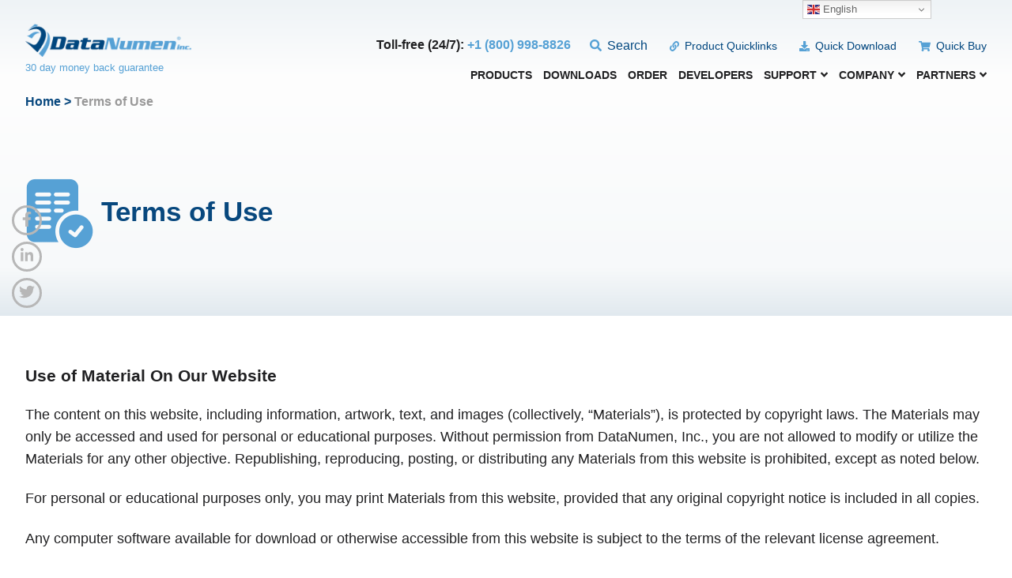

--- FILE ---
content_type: text/html; charset=UTF-8
request_url: https://www.datanumen.com/tos/
body_size: 36465
content:
<!DOCTYPE html>
<!--[if IE 7]>
<html class="ie ie7" lang="en-US">
<![endif]-->
<!--[if IE 8]>
<html class="ie ie8" lang="en-US">
<![endif]-->
<!--[if !(IE 7) | !(IE 8)  ]><!-->
<html lang="en-US">
<!--<![endif]-->
<head><meta charset="UTF-8"><script>if(navigator.userAgent.match(/MSIE|Internet Explorer/i)||navigator.userAgent.match(/Trident\/7\..*?rv:11/i)){var href=document.location.href;if(!href.match(/[?&]nowprocket/)){if(href.indexOf("?")==-1){if(href.indexOf("#")==-1){document.location.href=href+"?nowprocket=1"}else{document.location.href=href.replace("#","?nowprocket=1#")}}else{if(href.indexOf("#")==-1){document.location.href=href+"&nowprocket=1"}else{document.location.href=href.replace("#","&nowprocket=1#")}}}}</script><script>(()=>{class RocketLazyLoadScripts{constructor(){this.v="2.0.4",this.userEvents=["keydown","keyup","mousedown","mouseup","mousemove","mouseover","mouseout","touchmove","touchstart","touchend","touchcancel","wheel","click","dblclick","input"],this.attributeEvents=["onblur","onclick","oncontextmenu","ondblclick","onfocus","onmousedown","onmouseenter","onmouseleave","onmousemove","onmouseout","onmouseover","onmouseup","onmousewheel","onscroll","onsubmit"]}async t(){this.i(),this.o(),/iP(ad|hone)/.test(navigator.userAgent)&&this.h(),this.u(),this.l(this),this.m(),this.k(this),this.p(this),this._(),await Promise.all([this.R(),this.L()]),this.lastBreath=Date.now(),this.S(this),this.P(),this.D(),this.O(),this.M(),await this.C(this.delayedScripts.normal),await this.C(this.delayedScripts.defer),await this.C(this.delayedScripts.async),await this.T(),await this.F(),await this.j(),await this.A(),window.dispatchEvent(new Event("rocket-allScriptsLoaded")),this.everythingLoaded=!0,this.lastTouchEnd&&await new Promise(t=>setTimeout(t,500-Date.now()+this.lastTouchEnd)),this.I(),this.H(),this.U(),this.W()}i(){this.CSPIssue=sessionStorage.getItem("rocketCSPIssue"),document.addEventListener("securitypolicyviolation",t=>{this.CSPIssue||"script-src-elem"!==t.violatedDirective||"data"!==t.blockedURI||(this.CSPIssue=!0,sessionStorage.setItem("rocketCSPIssue",!0))},{isRocket:!0})}o(){window.addEventListener("pageshow",t=>{this.persisted=t.persisted,this.realWindowLoadedFired=!0},{isRocket:!0}),window.addEventListener("pagehide",()=>{this.onFirstUserAction=null},{isRocket:!0})}h(){let t;function e(e){t=e}window.addEventListener("touchstart",e,{isRocket:!0}),window.addEventListener("touchend",function i(o){o.changedTouches[0]&&t.changedTouches[0]&&Math.abs(o.changedTouches[0].pageX-t.changedTouches[0].pageX)<10&&Math.abs(o.changedTouches[0].pageY-t.changedTouches[0].pageY)<10&&o.timeStamp-t.timeStamp<200&&(window.removeEventListener("touchstart",e,{isRocket:!0}),window.removeEventListener("touchend",i,{isRocket:!0}),"INPUT"===o.target.tagName&&"text"===o.target.type||(o.target.dispatchEvent(new TouchEvent("touchend",{target:o.target,bubbles:!0})),o.target.dispatchEvent(new MouseEvent("mouseover",{target:o.target,bubbles:!0})),o.target.dispatchEvent(new PointerEvent("click",{target:o.target,bubbles:!0,cancelable:!0,detail:1,clientX:o.changedTouches[0].clientX,clientY:o.changedTouches[0].clientY})),event.preventDefault()))},{isRocket:!0})}q(t){this.userActionTriggered||("mousemove"!==t.type||this.firstMousemoveIgnored?"keyup"===t.type||"mouseover"===t.type||"mouseout"===t.type||(this.userActionTriggered=!0,this.onFirstUserAction&&this.onFirstUserAction()):this.firstMousemoveIgnored=!0),"click"===t.type&&t.preventDefault(),t.stopPropagation(),t.stopImmediatePropagation(),"touchstart"===this.lastEvent&&"touchend"===t.type&&(this.lastTouchEnd=Date.now()),"click"===t.type&&(this.lastTouchEnd=0),this.lastEvent=t.type,t.composedPath&&t.composedPath()[0].getRootNode()instanceof ShadowRoot&&(t.rocketTarget=t.composedPath()[0]),this.savedUserEvents.push(t)}u(){this.savedUserEvents=[],this.userEventHandler=this.q.bind(this),this.userEvents.forEach(t=>window.addEventListener(t,this.userEventHandler,{passive:!1,isRocket:!0})),document.addEventListener("visibilitychange",this.userEventHandler,{isRocket:!0})}U(){this.userEvents.forEach(t=>window.removeEventListener(t,this.userEventHandler,{passive:!1,isRocket:!0})),document.removeEventListener("visibilitychange",this.userEventHandler,{isRocket:!0}),this.savedUserEvents.forEach(t=>{(t.rocketTarget||t.target).dispatchEvent(new window[t.constructor.name](t.type,t))})}m(){const t="return false",e=Array.from(this.attributeEvents,t=>"data-rocket-"+t),i="["+this.attributeEvents.join("],[")+"]",o="[data-rocket-"+this.attributeEvents.join("],[data-rocket-")+"]",s=(e,i,o)=>{o&&o!==t&&(e.setAttribute("data-rocket-"+i,o),e["rocket"+i]=new Function("event",o),e.setAttribute(i,t))};new MutationObserver(t=>{for(const n of t)"attributes"===n.type&&(n.attributeName.startsWith("data-rocket-")||this.everythingLoaded?n.attributeName.startsWith("data-rocket-")&&this.everythingLoaded&&this.N(n.target,n.attributeName.substring(12)):s(n.target,n.attributeName,n.target.getAttribute(n.attributeName))),"childList"===n.type&&n.addedNodes.forEach(t=>{if(t.nodeType===Node.ELEMENT_NODE)if(this.everythingLoaded)for(const i of[t,...t.querySelectorAll(o)])for(const t of i.getAttributeNames())e.includes(t)&&this.N(i,t.substring(12));else for(const e of[t,...t.querySelectorAll(i)])for(const t of e.getAttributeNames())this.attributeEvents.includes(t)&&s(e,t,e.getAttribute(t))})}).observe(document,{subtree:!0,childList:!0,attributeFilter:[...this.attributeEvents,...e]})}I(){this.attributeEvents.forEach(t=>{document.querySelectorAll("[data-rocket-"+t+"]").forEach(e=>{this.N(e,t)})})}N(t,e){const i=t.getAttribute("data-rocket-"+e);i&&(t.setAttribute(e,i),t.removeAttribute("data-rocket-"+e))}k(t){Object.defineProperty(HTMLElement.prototype,"onclick",{get(){return this.rocketonclick||null},set(e){this.rocketonclick=e,this.setAttribute(t.everythingLoaded?"onclick":"data-rocket-onclick","this.rocketonclick(event)")}})}S(t){function e(e,i){let o=e[i];e[i]=null,Object.defineProperty(e,i,{get:()=>o,set(s){t.everythingLoaded?o=s:e["rocket"+i]=o=s}})}e(document,"onreadystatechange"),e(window,"onload"),e(window,"onpageshow");try{Object.defineProperty(document,"readyState",{get:()=>t.rocketReadyState,set(e){t.rocketReadyState=e},configurable:!0}),document.readyState="loading"}catch(t){console.log("WPRocket DJE readyState conflict, bypassing")}}l(t){this.originalAddEventListener=EventTarget.prototype.addEventListener,this.originalRemoveEventListener=EventTarget.prototype.removeEventListener,this.savedEventListeners=[],EventTarget.prototype.addEventListener=function(e,i,o){o&&o.isRocket||!t.B(e,this)&&!t.userEvents.includes(e)||t.B(e,this)&&!t.userActionTriggered||e.startsWith("rocket-")||t.everythingLoaded?t.originalAddEventListener.call(this,e,i,o):(t.savedEventListeners.push({target:this,remove:!1,type:e,func:i,options:o}),"mouseenter"!==e&&"mouseleave"!==e||t.originalAddEventListener.call(this,e,t.savedUserEvents.push,o))},EventTarget.prototype.removeEventListener=function(e,i,o){o&&o.isRocket||!t.B(e,this)&&!t.userEvents.includes(e)||t.B(e,this)&&!t.userActionTriggered||e.startsWith("rocket-")||t.everythingLoaded?t.originalRemoveEventListener.call(this,e,i,o):t.savedEventListeners.push({target:this,remove:!0,type:e,func:i,options:o})}}J(t,e){this.savedEventListeners=this.savedEventListeners.filter(i=>{let o=i.type,s=i.target||window;return e!==o||t!==s||(this.B(o,s)&&(i.type="rocket-"+o),this.$(i),!1)})}H(){EventTarget.prototype.addEventListener=this.originalAddEventListener,EventTarget.prototype.removeEventListener=this.originalRemoveEventListener,this.savedEventListeners.forEach(t=>this.$(t))}$(t){t.remove?this.originalRemoveEventListener.call(t.target,t.type,t.func,t.options):this.originalAddEventListener.call(t.target,t.type,t.func,t.options)}p(t){let e;function i(e){return t.everythingLoaded?e:e.split(" ").map(t=>"load"===t||t.startsWith("load.")?"rocket-jquery-load":t).join(" ")}function o(o){function s(e){const s=o.fn[e];o.fn[e]=o.fn.init.prototype[e]=function(){return this[0]===window&&t.userActionTriggered&&("string"==typeof arguments[0]||arguments[0]instanceof String?arguments[0]=i(arguments[0]):"object"==typeof arguments[0]&&Object.keys(arguments[0]).forEach(t=>{const e=arguments[0][t];delete arguments[0][t],arguments[0][i(t)]=e})),s.apply(this,arguments),this}}if(o&&o.fn&&!t.allJQueries.includes(o)){const e={DOMContentLoaded:[],"rocket-DOMContentLoaded":[]};for(const t in e)document.addEventListener(t,()=>{e[t].forEach(t=>t())},{isRocket:!0});o.fn.ready=o.fn.init.prototype.ready=function(i){function s(){parseInt(o.fn.jquery)>2?setTimeout(()=>i.bind(document)(o)):i.bind(document)(o)}return"function"==typeof i&&(t.realDomReadyFired?!t.userActionTriggered||t.fauxDomReadyFired?s():e["rocket-DOMContentLoaded"].push(s):e.DOMContentLoaded.push(s)),o([])},s("on"),s("one"),s("off"),t.allJQueries.push(o)}e=o}t.allJQueries=[],o(window.jQuery),Object.defineProperty(window,"jQuery",{get:()=>e,set(t){o(t)}})}P(){const t=new Map;document.write=document.writeln=function(e){const i=document.currentScript,o=document.createRange(),s=i.parentElement;let n=t.get(i);void 0===n&&(n=i.nextSibling,t.set(i,n));const c=document.createDocumentFragment();o.setStart(c,0),c.appendChild(o.createContextualFragment(e)),s.insertBefore(c,n)}}async R(){return new Promise(t=>{this.userActionTriggered?t():this.onFirstUserAction=t})}async L(){return new Promise(t=>{document.addEventListener("DOMContentLoaded",()=>{this.realDomReadyFired=!0,t()},{isRocket:!0})})}async j(){return this.realWindowLoadedFired?Promise.resolve():new Promise(t=>{window.addEventListener("load",t,{isRocket:!0})})}M(){this.pendingScripts=[];this.scriptsMutationObserver=new MutationObserver(t=>{for(const e of t)e.addedNodes.forEach(t=>{"SCRIPT"!==t.tagName||t.noModule||t.isWPRocket||this.pendingScripts.push({script:t,promise:new Promise(e=>{const i=()=>{const i=this.pendingScripts.findIndex(e=>e.script===t);i>=0&&this.pendingScripts.splice(i,1),e()};t.addEventListener("load",i,{isRocket:!0}),t.addEventListener("error",i,{isRocket:!0}),setTimeout(i,1e3)})})})}),this.scriptsMutationObserver.observe(document,{childList:!0,subtree:!0})}async F(){await this.X(),this.pendingScripts.length?(await this.pendingScripts[0].promise,await this.F()):this.scriptsMutationObserver.disconnect()}D(){this.delayedScripts={normal:[],async:[],defer:[]},document.querySelectorAll("script[type$=rocketlazyloadscript]").forEach(t=>{t.hasAttribute("data-rocket-src")?t.hasAttribute("async")&&!1!==t.async?this.delayedScripts.async.push(t):t.hasAttribute("defer")&&!1!==t.defer||"module"===t.getAttribute("data-rocket-type")?this.delayedScripts.defer.push(t):this.delayedScripts.normal.push(t):this.delayedScripts.normal.push(t)})}async _(){await this.L();let t=[];document.querySelectorAll("script[type$=rocketlazyloadscript][data-rocket-src]").forEach(e=>{let i=e.getAttribute("data-rocket-src");if(i&&!i.startsWith("data:")){i.startsWith("//")&&(i=location.protocol+i);try{const o=new URL(i).origin;o!==location.origin&&t.push({src:o,crossOrigin:e.crossOrigin||"module"===e.getAttribute("data-rocket-type")})}catch(t){}}}),t=[...new Map(t.map(t=>[JSON.stringify(t),t])).values()],this.Y(t,"preconnect")}async G(t){if(await this.K(),!0!==t.noModule||!("noModule"in HTMLScriptElement.prototype))return new Promise(e=>{let i;function o(){(i||t).setAttribute("data-rocket-status","executed"),e()}try{if(navigator.userAgent.includes("Firefox/")||""===navigator.vendor||this.CSPIssue)i=document.createElement("script"),[...t.attributes].forEach(t=>{let e=t.nodeName;"type"!==e&&("data-rocket-type"===e&&(e="type"),"data-rocket-src"===e&&(e="src"),i.setAttribute(e,t.nodeValue))}),t.text&&(i.text=t.text),t.nonce&&(i.nonce=t.nonce),i.hasAttribute("src")?(i.addEventListener("load",o,{isRocket:!0}),i.addEventListener("error",()=>{i.setAttribute("data-rocket-status","failed-network"),e()},{isRocket:!0}),setTimeout(()=>{i.isConnected||e()},1)):(i.text=t.text,o()),i.isWPRocket=!0,t.parentNode.replaceChild(i,t);else{const i=t.getAttribute("data-rocket-type"),s=t.getAttribute("data-rocket-src");i?(t.type=i,t.removeAttribute("data-rocket-type")):t.removeAttribute("type"),t.addEventListener("load",o,{isRocket:!0}),t.addEventListener("error",i=>{this.CSPIssue&&i.target.src.startsWith("data:")?(console.log("WPRocket: CSP fallback activated"),t.removeAttribute("src"),this.G(t).then(e)):(t.setAttribute("data-rocket-status","failed-network"),e())},{isRocket:!0}),s?(t.fetchPriority="high",t.removeAttribute("data-rocket-src"),t.src=s):t.src="data:text/javascript;base64,"+window.btoa(unescape(encodeURIComponent(t.text)))}}catch(i){t.setAttribute("data-rocket-status","failed-transform"),e()}});t.setAttribute("data-rocket-status","skipped")}async C(t){const e=t.shift();return e?(e.isConnected&&await this.G(e),this.C(t)):Promise.resolve()}O(){this.Y([...this.delayedScripts.normal,...this.delayedScripts.defer,...this.delayedScripts.async],"preload")}Y(t,e){this.trash=this.trash||[];let i=!0;var o=document.createDocumentFragment();t.forEach(t=>{const s=t.getAttribute&&t.getAttribute("data-rocket-src")||t.src;if(s&&!s.startsWith("data:")){const n=document.createElement("link");n.href=s,n.rel=e,"preconnect"!==e&&(n.as="script",n.fetchPriority=i?"high":"low"),t.getAttribute&&"module"===t.getAttribute("data-rocket-type")&&(n.crossOrigin=!0),t.crossOrigin&&(n.crossOrigin=t.crossOrigin),t.integrity&&(n.integrity=t.integrity),t.nonce&&(n.nonce=t.nonce),o.appendChild(n),this.trash.push(n),i=!1}}),document.head.appendChild(o)}W(){this.trash.forEach(t=>t.remove())}async T(){try{document.readyState="interactive"}catch(t){}this.fauxDomReadyFired=!0;try{await this.K(),this.J(document,"readystatechange"),document.dispatchEvent(new Event("rocket-readystatechange")),await this.K(),document.rocketonreadystatechange&&document.rocketonreadystatechange(),await this.K(),this.J(document,"DOMContentLoaded"),document.dispatchEvent(new Event("rocket-DOMContentLoaded")),await this.K(),this.J(window,"DOMContentLoaded"),window.dispatchEvent(new Event("rocket-DOMContentLoaded"))}catch(t){console.error(t)}}async A(){try{document.readyState="complete"}catch(t){}try{await this.K(),this.J(document,"readystatechange"),document.dispatchEvent(new Event("rocket-readystatechange")),await this.K(),document.rocketonreadystatechange&&document.rocketonreadystatechange(),await this.K(),this.J(window,"load"),window.dispatchEvent(new Event("rocket-load")),await this.K(),window.rocketonload&&window.rocketonload(),await this.K(),this.allJQueries.forEach(t=>t(window).trigger("rocket-jquery-load")),await this.K(),this.J(window,"pageshow");const t=new Event("rocket-pageshow");t.persisted=this.persisted,window.dispatchEvent(t),await this.K(),window.rocketonpageshow&&window.rocketonpageshow({persisted:this.persisted})}catch(t){console.error(t)}}async K(){Date.now()-this.lastBreath>45&&(await this.X(),this.lastBreath=Date.now())}async X(){return document.hidden?new Promise(t=>setTimeout(t)):new Promise(t=>requestAnimationFrame(t))}B(t,e){return e===document&&"readystatechange"===t||(e===document&&"DOMContentLoaded"===t||(e===window&&"DOMContentLoaded"===t||(e===window&&"load"===t||e===window&&"pageshow"===t)))}static run(){(new RocketLazyLoadScripts).t()}}RocketLazyLoadScripts.run()})();</script>
  <!-- BASE -->
  
  <meta name="theme-color" content="#0c3a6c"> <!-- theme-color-in-Chrome-39-for-Android -->
  <meta name="viewport" content="width=device-width, initial-scale=1.0">

  <!-- 2022-12-20: Based on https://stackoverflow.com/a/46065442/2704265, to make sure the tracking accurate, we should put Google Tag Manager
	   tracking code as high in the head tag of the page as possible -->	
        
        <!-- Google Tag Manager -->
        <script type="rocketlazyloadscript">(function(w,d,s,l,i){w[l]=w[l]||[];w[l].push({'gtm.start':
        new Date().getTime(),event:'gtm.js'});var f=d.getElementsByTagName(s)[0],
        j=d.createElement(s),dl=l!='dataLayer'?'&l='+l:'';j.async=true;j.src=
        'https://www.googletagmanager.com/gtm.js?id='+i+dl;f.parentNode.insertBefore(j,f);
        })(window,document,'script','dataLayer','GTM-KP22MDS');</script>
        <!-- End Google Tag Manager -->      
  	
  <link rel="apple-touch-icon" sizes="64x64" href="https://www.datanumen.com/wp-content/themes/datanumen/apple-touch-icon.png">
  <link rel="icon" type="image/png" sizes="32x32" href="https://www.datanumen.com/wp-content/themes/datanumen/favicon-32x32.png">
  <link rel="icon" type="image/png" sizes="16x16" href="https://www.datanumen.com/wp-content/themes/datanumen/favicon-16x16.png">
  <link rel="profile" href="http://gmpg.org/xfn/11">
  
  <!-- Theme CSS -->
  

  <!-- 2021-10-14: CSS for ssba(Simple social button adder) -->
  
    
  <!-- Google fonts & custom fonts
  <link href="https://fonts.googleapis.com/css?family=Lato:300,400,700|Montserrat:300,400,500,600,700&display=swap" rel="stylesheet"> -->
  <!--[if lt IE 9]>
    <script src="https://www.datanumen.com/wp-content/themes/datanumen/js/html5.js"></script>
  <![endif]-->
  <!-- Fontawesome icons -->
  <!-- 2021-07-20: To optimize all.min.js, we eliminate unnecessary contents and split it into 3 files. More details at Webdesign(2019)\Whale Shark Studio\Performance\Performance Optimization Log.docx -->	
  <!-- <script type="rocketlazyloadscript" data-search-pseudo-elements defer async data-rocket-src="https://www.datanumen.com/wp-content/themes/datanumen/fontawesome-5.9.0/js/all.min.js"></script> -->
  <!-- 2021-07-22: Based on UpWork G L suggestions, we move the loading of the scripts from header to footer -->
  <meta name='robots' content='noindex, nofollow' />
<meta name="uri-translation" content="on" />
	<!-- This site is optimized with the Yoast SEO Premium plugin v26.6 (Yoast SEO v26.8) - https://yoast.com/product/yoast-seo-premium-wordpress/ -->
	<title>Terms of Use | DataNumen</title>
<link data-rocket-prefetch href="https://cdn.gtranslate.net" rel="dns-prefetch">
<style id="wpr-usedcss">a,abbr,address,big,blockquote,body,caption,cite,code,dd,del,dfn,div,dl,dt,em,fieldset,font,form,h1,h2,h3,h4,h5,h6,html,iframe,ins,kbd,label,legend,li,object,ol,p,pre,samp,small,span,strong,sub,sup,table,tbody,td,tfoot,th,thead,tr,ul,var{border:0;font-family:inherit;font-size:100%;font-style:inherit;font-weight:inherit;margin:0;outline:0;padding:0;vertical-align:baseline}html{-webkit-box-sizing:border-box;-moz-box-sizing:border-box;box-sizing:border-box;overflow-y:scroll;-webkit-text-size-adjust:100%;-ms-text-size-adjust:100%;-moz-osx-font-smoothing:grayscale;-webkit-font-smoothing:antialiased;font-smoothing:antialiased}*,:after,:before{-webkit-box-sizing:inherit;-moz-box-sizing:inherit;box-sizing:inherit}article,aside,details,figcaption,figure,footer,header,main,nav,section{display:block}table{border-collapse:separate;border-spacing:0}caption,td,th{font-weight:400;text-align:left}blockquote:after,blockquote:before{content:""}blockquote{-webkit-hyphens:none;-moz-hyphens:none;-ms-hyphens:none;hyphens:none;quotes:none}a:active,a:focus,a:hover{outline:0}a img{border:0}::-moz-selection{background:#111;color:#fff;text-shadow:none}::selection{background:#111;color:#fff;text-shadow:none}.wrapper:after,hr:after{clear:both;content:"";display:block;font-size:0;height:0;visibility:hidden}.clear:after,.clear:before,.site:after,.site:before{content:"";display:table}.clear:after,.site:after{clear:both}hr{background:#e8eef1;border:0;height:2px;width:100%;margin:4em auto;display:block;clear:both}img{-ms-interpolation-mode:bicubic;border:0;height:auto;max-width:100%;vertical-align:middle}figure{margin:0}del{opacity:.8}b,strong{font-weight:700}cite,dfn,em,i{font-style:italic}address{margin:0 0 1.6em}code,kbd,pre,samp,var{font-family:Inconsolata,monospace;-webkit-hyphens:none;-moz-hyphens:none;-ms-hyphens:none;hyphens:none}pre{background-color:transparent;background-color:rgba(0,0,0,.01);border:1px solid #eaeaea;border:1px solid rgba(51,51,51,.1);line-height:1.2;margin-bottom:1.6em;max-width:100%;overflow:auto;padding:.8em;white-space:pre;white-space:pre-wrap;word-wrap:break-word}abbr[title]{border-bottom:1px dotted #eaeaea;border-bottom:1px dotted rgba(51,51,51,.1);cursor:help}ins,mark{background-color:#fff9c0;text-decoration:none}sub,sup{font-size:.75em;height:0;line-height:0;position:relative;vertical-align:baseline}sup{bottom:1ex}sub{top:.5ex}blockquote{border-left:1px solid #e8e8e8;font-style:italic;line-height:1.6;margin-bottom:1.6667em;margin-left:25px;padding-left:.7778em}blockquote p{margin-bottom:1.6667em}blockquote>p:last-child{margin-bottom:0}#breadcrumb{text-align:left;color:#08487e;margin:-2.5em 0 4em;font-weight:600;font-family:Georgia,Verdana,Arial,sans-serif,serif}#breadcrumb a{color:#08487e}#breadcrumb a:hover{color:#111}#breadcrumb .current{color:#999}input,select,textarea{font-size:1.125em;line-height:1.5em;text-align:left;color:#acacac;background:#fff;border:1px solid #d7d7d7;margin:0;padding:.75em 1em;width:100%;display:inline-block;vertical-align:baseline;position:relative;font-family:Arial,Helvetica,Tahoma,'Times New Roman',sans-serif,serif}input:focus,select:focus,textarea:focus{color:#202022}select{color:#444}button[disabled],input[disabled],select[disabled],textarea[disabled]{cursor:default;opacity:.5}form button,form button:focus,form input[type=button],form input[type=button]:focus,form input[type=reset],form input[type=reset]:focus,form input[type=submit],form input[type=submit]:focus{cursor:pointer;width:auto;float:left;padding:.9em;min-width:150px}form button:focus,form button:hover,form input:focus,form input[type=button]:focus,form input[type=button]:hover,form input[type=reset]:focus,form input[type=reset]:hover,form input[type=submit]:focus,form input[type=submit]:hover,form textarea:focus{outline:0}input[type=search]::-webkit-search-cancel-button,input[type=search]::-webkit-search-decoration{-webkit-appearance:none}button::-moz-focus-inner,input::-moz-focus-inner{padding:0}textarea{overflow:auto;vertical-align:top;height:185px}input[type=checkbox],input[type=radio]{padding:0;width:auto}label{color:#202022;padding:.5em 0;margin:.5em 0;font-size:1.125em;font-family:Arial,Helvetica,Tahoma,'Times New Roman',sans-serif,serif;text-align:left;display:inline-block;width:100%}::-moz-placeholder{opacity:1}.search-form{display:inline-block;position:relative;width:100%}.search-form input{float:left;width:auto;min-width:200px}.search-form button{float:left;margin-left:1em}form p.note{margin-top:-10px}ol,ul{margin:0 0 1.5em .3em;list-style-position:inside}ol li,ul li{padding:.25em 0;line-height:1.5em}ol{list-style:decimal;list-style-position:outside;padding-left:15px;margin-left:1em}ol li p{margin:0 0 1em}li>ol,li>ul{margin-bottom:0}table{border-collapse:separate;border-spacing:0;margin:2.5em 0;width:100%;border-width:0;border-style:solid;border-color:#eee}thead td,thead th{vertical-align:middle}caption,td,th,thead td,thead th{font-weight:400}td,th{border-width:0;border-style:solid;border-color:#eee;padding:.5em 1em;line-height:1.5em;vertical-align:middle;text-align:left;font-size:1.25em}th{color:#00467f;font-size:1.5em;font-weight:600;padding-left:.85em}tr:nth-child(2n){background-color:#eff3f5}table svg{margin-right:7px;color:#56a1d5}table a{text-decoration:underline;display:inline-block}h1,h2,h3,h4,h5,h6{word-wrap:break-word;font-weight:400;margin:0 0 .75em;line-height:normal;font-family:Georgia,Verdana,Arial,sans-serif,serif}h1{font-size:3em;font-weight:600;margin-bottom:.6em;color:#08487e}h2{font-size:2.25em;font-weight:600}h3{font-size:1.5em;font-weight:700}h4{font-size:1.125em;font-weight:700}h5{font-size:1em;font-family:Arial,Helvetica,Tahoma,'Times New Roman',sans-serif,serif;font-weight:700;color:#00467f}p{font-size:1em;margin:1.25em 0;line-height:1.6em}p:empty{display:none!important}a,a:focus{color:#56a1d5;text-decoration:none}a:hover{text-decoration:none}a.button,input[type=button],input[type=reset],input[type=submit]{display:inline-block;padding:1.2em 2em 1.1em;background:#56a1d5;color:#fff;text-align:center;font-size:16px;text-transform:uppercase;font-family:Georgia,Verdana,Arial,sans-serif,serif;font-weight:700;line-height:normal;border:1px solid #56a1d5;text-decoration:none;-webkit-box-shadow:0 10px 30px rgba(90,162,211,.6);-moz-box-shadow:0 10px 30px rgba(90,162,211,.6);box-shadow:0 10px 30px rgba(90,162,211,.6)}a.button:hover,input[type=button]:hover,input[type=reset]:hover,input[type=submit]:hover{background:#0c3a6c;color:#fff}a.button{margin:1em 0}html body{font-family:Arial,Helvetica,Tahoma,'Times New Roman',sans-serif,serif;font-size:1em;line-height:normal;background:#fff;color:#202022;height:100%;margin:0}#main{width:100%;padding:4em 0 8em;min-height:40em;position:relative;z-index:2;overflow:hidden}#main.single-wpproducts-page{padding-top:0}.wrapper{margin:0 auto;padding:0;width:95%;max-width:1300px;position:relative;z-index:2;clear:both}.row{margin:0 -8px;display:-ms-flexbox;display:flex;-ms-flex-wrap:wrap;flex-wrap:wrap}.col-ds{padding:0 8px;margin-bottom:1em;width:100%;max-width:100%;-ms-flex-preferred-size:0;flex-basis:0;-ms-flex-positive:1;flex-grow:1}.holder-section{padding:6em 0;overflow:hidden;background-position:center;background-repeat:no-repeat;-webkit-background-size:cover;background-size:cover}#content{float:right;max-width:940px;width:74%}header.site-header{padding:30px 0 0;position:absolute;top:0;left:0;z-index:5;width:100%;font-family:Georgia,Verdana,Arial,sans-serif,serif}header.site-header #logo{float:left}header.site-header .site-title{font-size:0;margin:0}.site-title{margin:0 auto;display:inline-block;position:relative;z-index:2}.site-title img{display:block;-webkit-transition:.3s ease-in-out;-moz-transition:.3s ease-in-out;-o-transition:.3s ease-in-out;-ms-transition:.3s ease-in-out;transition:all .3s ease-in-out}.site-title:hover img{opacity:.7}header p.tagline{margin:1em 0 0;color:#00467f;font-weight:300}.hero-holder{overflow:hidden;width:100%;position:relative;text-align:center;background:#eef3f6;background:-moz-linear-gradient(top,#eef3f6 0,#fefefe 25%,#f7f9fa 85%,#e1e9ef 100%);background:-webkit-linear-gradient(top,#eef3f6 0,#fefefe 25%,#f7f9fa 85%,#e1e9ef 100%);background:linear-gradient(to bottom,#eef3f6 0,#fefefe 25%,#f7f9fa 85%,#e1e9ef 100%)}.hero-holder .wrapper{padding:12.5em 0 5em;z-index:3}.hero-holder .cta{float:left;width:48%;padding-top:1.5em;max-width:560px;text-align:left}.hero-holder .cta p{font-size:1.438em}.search-holder,.top-menu{display:inline-block;vertical-align:middle}.search-holder form input{padding:0 0 0 25px;margin:0;width:100%;min-width:110px;background:0 0;color:#959595;font-weight:300;font-family:Georgia,Verdana,Arial,sans-serif,serif;border:0}.search-holder form button{padding:0;border:0;color:#959595;min-width:inherit;background:0 0;position:absolute;font-size:1.15em;left:0;top:0;margin:0}.top-nav{float:right;margin:1em 0 1.75em}.top-nav ul{margin:0;padding:0;list-style-type:none;width:auto}.top-nav>ul>li{display:inline-block;margin-left:1.5em}.top-nav>ul>li>a{font-weight:300;text-decoration:none;color:#00467f}.top-nav ul>li svg{color:#56a1d5;font-size:.9em;margin-right:3px;color:#56a1d5}.top-nav ul ul{display:none;top:100%;left:auto;right:0;width:15em;min-width:15em;padding:.5em 0;overflow:hidden;background:#fff;border-width:3px 0 0;border-style:solid;border-color:#00467f;-webkit-border-radius:0px 0px 10px 10px;border-radius:0 0 10px 10px;-webkit-box-shadow:0 10px 30px rgba(0,0,0,.1);-moz-box-shadow:0 10px 30px rgba(0,0,0,.1);box-shadow:0 10px 30px rgba(0,0,0,.1)}.top-nav ul li ul li a{padding:.1em .4em .1em .7em;line-height:1.5em;background:#fff;color:#00467f;display:block;font-family:Arial,Helvetica,Tahoma,'Times New Roman',sans-serif,serif;font-size:.85em;text-align:left}.top-nav ul li ul li a:hover{color:#56a1d5}.desktop-nav{float:right;clear:right;position:relative}.desktop-nav>ul>li{margin:0 25px 0 0}.desktop-nav>ul>li:last-child{margin-right:0}.desktop-nav>ul>li>a{line-height:1em;color:#202022;font-weight:500;text-transform:uppercase;font-size:1em;padding:0 0 .5em}.desktop-nav>ul>li.current-menu-item>a,.desktop-nav>ul>li>a:hover{color:#56a1d5}.desktop-nav ul ul{display:none;top:100%;left:0;width:11em;min-width:11em;padding:.5em 0;overflow:hidden;background:#fff;border-width:3px 0 0;border-style:solid;border-color:#56a1d5;-webkit-border-radius:0px 0px 10px 10px;border-radius:0 0 10px 10px;-webkit-box-shadow:0 10px 30px rgba(0,0,0,.1);-moz-box-shadow:0 10px 30px rgba(0,0,0,.1);box-shadow:0 10px 30px rgba(0,0,0,.1)}.desktop-nav ul>li>ul>li{margin:0;padding:0;display:block}.desktop-nav ul li ul li a{padding:.5em .5em .5em .8em;background:#fff;color:#595959;display:block;font-family:Arial,Helvetica,Tahoma,'Times New Roman',sans-serif,serif;font-size:1em;text-align:left}.desktop-nav ul li ul li a:hover{color:#56a1d5}.row-category-sub-menu .row{flex-flow:column wrap;max-height:410px}.row-category-sub-menu .row .col-ds{width:33%;flex-grow:0}.top-nav ul ul.row-category-sub-menu{width:40em;text-align:left}.top-nav ul ul.row-category-sub-menu h5{margin:.5em 0 .5em .5em}.menu-toggle{display:none;position:absolute;right:10px;top:10px;cursor:pointer;z-index:10;font-size:3em;color:#202022;height:36px;width:42px;border-width:7px 0;border-style:solid;border-color:#5b9fd5}.menu-toggle:before{content:"";position:absolute;left:0;top:50%;transform:translateY(-50%);width:100%;height:7px;background:#5b9fd5}.mobile-nav{display:none;position:absolute;z-index:99999;left:auto;right:10px;top:3.5em;width:200px;border-top:5px solid transparent;border-bottom:5px solid transparent;background:rgba(12,58,108,.85);-webkit-border-radius:0px 0px 3px 3px;border-radius:0 0 3px 3px}.mobile-nav ul,.mobile-nav ul li{float:left;width:100%;text-align:right;clear:both}.mobile-nav ul li a{padding:.75em;text-transform:uppercase;font-size:1em;border-bottom:1px solid #092748;color:#fff}.mobile-nav ul ul{position:relative;left:0;top:0}.mobile-nav ul li ul li{border:none}.mobile-nav ul li ul li a{font-size:.8em;padding-left:2em}.sf-menu,.sf-menu *{margin:0;padding:0;list-style:none}.sf-menu li{position:relative}.sf-menu>li{display:inline-block}.sf-menu li:hover>ul{display:block}.sf-menu a{display:block;position:relative}.sf-menu ul ul{top:0;left:100%;position:absolute}.sf-menu{display:inline-block;width:100%;text-align:center}.sf-menu ul{left:0;z-index:2;position:absolute;min-width:12em}.sf-menu a{text-decoration:none;zoom:1}svg.my-menu-arrow{margin-left:5px}.wrapper .page,.wrapper .post{display:inline-block;width:100%}article{position:relative;display:inline-block;width:100%;margin-bottom:2em}article:last-of-type{margin-bottom:0}.testimonials-slide{padding:3em 80px 0}.testimonials-slide .item{opacity:.3;padding:7.5em 2.5em 0;max-height:340px;overflow:hidden}.testimonials-slide .center .item{opacity:1;padding:4.5em 2.5em 2em;max-height:inherit;min-height:450px;-webkit-box-shadow:0 10px 25px rgba(0,0,0,.1);-moz-box-shadow:0 10px 25px rgba(0,0,0,.1);box-shadow:0 10px 25px rgba(0,0,0,.1)}.testimonials-slide .center .item h3{color:#00467f}.testimonials-slide .item .full-content{display:none}main.single-page li,main.single-page p{font-size:1.125em}main.single-page li li{font-size:1em}.tabs-nav{display:block;background:#e8eef1;text-align:center;margin:0 0 4em}.tabs-nav li{display:inline-block;padding:0}.tabs-nav li h3{font-size:1.25em;color:#959595;font-weight:400;padding:0 50px;height:65px;line-height:65px;margin:0;cursor:pointer}.tabs-nav li.selected h3{color:#5aa2d3;background:#fff}.row-more-info{max-width:880px;margin:0 auto 3em;justify-content:center}.row-more-info .col-ds{max-width:300px}.row-more-info .col-ds a{display:block;width:100%;height:65px;line-height:63px;padding:0 10px 0 85px;text-align:left;position:relative;color:#08487e}.row-more-info .col-ds a.selected,.row-more-info .col-ds a:hover{background:#83a3be;color:#fff}.row-more-info .col-ds a.selected img,.row-more-info .col-ds a:hover img{filter:brightness(0) invert(1)}.row-more-info .col-ds a span{line-height:normal;display:inline-block;vertical-align:middle}.row-more-info .col-ds img{position:absolute;left:30px;top:13px}.holder-screenshots{background:#f4f7f8;text-align:center;margin-bottom:4em}.holder-screenshots .wrapper{max-width:1500px}.holder-screenshots h4{color:#08487e;margin:1em 0}.screenshots-slide{padding:0 80px}.floatlayer.on{top:0;visibility:visible}.floatlayer{padding:10px 0 0;background:#fff;height:60px;width:100%;display:block;position:fixed;z-index:20;top:-120px;visibility:hidden;transition:all .4s;box-shadow:0 2px 0 rgba(174,181,202,.2)}.floatlayer img{max-width:40px;margin-right:10px;display:inline-block;vertical-align:middle}.floatlayer h3{float:left;margin:0;font-size:1.25em;font-weight:400}.widget{word-wrap:break-word;float:left;width:100%;clear:both;margin:0 0 2em}.widget pre{line-height:1.2}.widget ul{list-style:none;margin:0}.footer-widgets{position:relative;z-index:2;color:#fff;background:#313a40;padding:3.8em 0 0}.footer-sidebar.row{margin:0 -50px}.footer-sidebar.row .col-ds{padding:0 50px}.footer-sidebar .col-ds:first-child{flex-grow:1.15}.footer-sidebar.row .col-ds.col-nav .widget{max-width:290px}.footer-sidebar h3{margin:.5em 0 1.8em;text-transform:none}.footer-sidebar p{font-size:1.125em;line-height:2em}.footer-sidebar a{color:#fff;text-decoration:none}.footer-sidebar a:hover{color:#56a1d5}.footer-logo{margin-bottom:.9em}.footer-sidebar .social-links{margin:4em 0 0}.footer-sidebar .social-links li{display:inline-block;margin:0 10px 10px 0}.footer-sidebar .social-links li a{float:left;width:57px;height:57px;line-height:55px;text-align:center;color:#fff;font-size:1.5em;border:2px solid #fff;-webkit-border-radius:50%;border-radius:50%}.footer-sidebar .social-links li a:hover{color:#56a1d5;border-color:#56a1d5}.footer-sidebar .col-nav li{padding:0 0 1em;margin:0;font-size:1.125em;line-height:2em}#footer{position:relative;z-index:2;color:#9ea8b2;background:#20272c;text-align:center}#footer .wrapper{padding:1.5em 0 .2em;color:#5c6469;font-family:Georgia,Verdana,Arial,sans-serif,serif;font-weight:300}#footer p{margin-top:.5em}#footer a{color:#6d767b}#footer a:hover{color:#fff}.footer-nav{display:block;text-align:center}.footer-nav ul{margin:0;display:inline-block}#footer .footer-nav li{display:inline-block;padding:0 10px;border-left:1px solid #6d767b}#footer .footer-nav li:first-child{border:0}#footer .footer-nav li a{text-decoration:none}.float-social{position:fixed;z-index:9999;left:20px;top:16em}.float-social ul{margin:0;padding:0}.float-social ul li{float:left;list-style:none;clear:both;padding:4px 0}.float-social li a{float:left;width:38px;height:38px;line-height:32px;text-align:center;color:#b7b7b7;font-size:1.2em;border:3px solid #b7b7b7;-webkit-border-radius:50%;border-radius:50%}.float-social li a:hover{color:#56a1d5;border-color:#56a1d5}.no-js .owl-carousel{display:block}@media screen and (max-width:1450px){.float-social{left:15px}}@media screen and (max-width:1300px){h1{font-size:2.2em}h2{font-size:1.7em}h3{font-size:1.3em}.hero-holder .wrapper{padding:10em 0 4em}.hero-holder .cta p{font-size:1.25em}header.site-header #logo{max-width:210px}header p.tagline{font-size:.8em;margin:0}.desktop-nav>ul>li{margin-right:10px}.desktop-nav>ul>li>a,.top-nav>ul>li>a,header .search-holder form input{font-size:.9em}.top-nav{margin:1em 0}.top-nav ul ul{left:auto;right:0}.testimonials-slide{max-width:800px;display:block;margin:auto;padding:0}.testimonials-slide .owl-item{padding:0 1em}.testimonials-slide .item{padding:5em 1.5em 0}.testimonials-slide .center .item{padding:3em 2.5em 2em}}@media screen and (max-width:980px){h1{font-size:1.6em}h2{font-size:1.5em}#content{width:100%;max-width:inherit}.hero-holder .cta p{font-size:1em}.holder-section{padding:3.5em 0}.hero-holder .cta{width:55%}.hero-holder .wrapper{padding-top:8em}.footer-sidebar .col-ds:first-child{flex-grow:1;flex-basis:100%}.top-nav{display:none}th{font-size:1.25em}td{font-size:1em}.floatlayer{height:120px;top:-120px}.floatlayer h3{font-size:.9em;width:100%;text-align:center;margin-bottom:1em}.single-page p,.single-page ul li{font-size:1em}.float-social{left:5px}.float-social ul li a{background:#fff}#mobile-nav,.menu-toggle{display:inline-block}.desktop-nav{display:none}#nav ul li{width:100%}#nav ul ul{position:relative}}@media screen and (min-width:981px){.mobile-nav{display:none!important}}@media screen and (max-width:680px){#main{padding-bottom:2em}.row-more-info .col-ds{-ms-flex-preferred-size:100%;flex-basis:100%;width:100%;max-width:100%}.footer-sidebar.row{margin:0}.footer-sidebar.row .col-ds{padding:0;flex-basis:100%;max-width:480px}.footer-sidebar.row .col-ds.col-nav .widget{max-width:inherit}.footer-widgets{padding-bottom:0}.footer-sidebar h3{margin-bottom:.5em}.footer-sidebar .col-nav li{line-height:normal}.footer-nav ul,p.copyright{font-size:.85em}#footer .footer-nav li{border:0;padding:0 5px}.hero-holder .cta{width:100%;text-align:center;max-width:inherit;padding:0 0 2em;float:none;display:inline-block;width:100%}table{margin-top:0}th{font-size:.9em;padding:.2em;vertical-align:top}td{font-size:.8em;padding:.25em;vertical-align:top}.tabs-nav li{width:100%;padding:0;border-bottom:1px solid #fff}.tabs-nav li h3{font-size:1em;padding:.5em 0;height:auto;line-height:inherit}.screenshots-slide{padding:0}.row-more-info .col-ds a{padding-left:60px;margin:0}.row-more-info .col-ds img{left:10px}#breadcrumb{font-size:.8em;font-weight:400;margin-bottom:2em}}@media screen and (max-width:480px){#main{padding-top:2em}header.site-header{padding-top:15px}.hero-holder .wrapper{padding:7em 0 0}.footer-widgets{text-align:center}.footer-sidebar p{font-size:1em;line-height:1.5em}.footer-sidebar .social-links{margin-top:1.5em}.footer-logo{margin-bottom:0}.testimonials-slide .center .item,.testimonials-slide .item{padding:2em 0 0;box-shadow:none;min-height:inherit}td:first-child{width:30%;font-weight:700}.single-page p,.single-page ul li{font-size:1em}.floatlayer{height:80px;top:-80px}.hero-holder .row{margin:0}.floatlayer h3{display:none}}@media screen and (max-width:380px){input,select,textarea{font-size:1em}}.testimonials-slide .item p{font-size:1em}button#search{padding:0;font-size:1em;font-family:Georgia,Verdana,Arial,sans-serif,serif;font-weight:300;color:#00467f;border:0;margin-bottom:0;background:0 0;cursor:pointer}.search-holder .search-block form input,button#search:hover{color:#56a1d5}button#search svg{font-size:.9em;margin-right:3px;color:#56a1d5}.search-block,.search-opened button#search,.top-nav.search-opened #menu-top-menu{display:none}.top-nav.search-opened .phonenumber{display:none}.search-block .search-form{border-bottom:2px solid #00467f}.search-block .search-form svg{font-size:.9em;color:#56a1d5}.search-opened .search-block{display:block;padding-right:70px;position:relative}.search-opened .search-holder{width:100%}.top-nav.search-opened{width:70%;max-width:700px;margin-bottom:1.2em}#cancel-search{position:absolute;left:auto;right:0;top:4px;font-weight:700}.page-template-page-header-title-icon .hero-holder .cta{width:100%;max-width:100%}table{border-collapse:collapse}td,th{border:1px solid #ddd}a.go-to{text-align:center;background:rgba(0,0,0,.4);text-decoration:none;position:fixed;z-index:99999;bottom:125px;width:49px;right:-49px;opacity:0;-webkit-border-top-left-radius:5px;-webkit-border-bottom-left-radius:5px;-moz-border-radius-topleft:5px;-moz-border-radius-bottomleft:5px;border-top-left-radius:5px;border-bottom-left-radius:5px;cursor:pointer;font-size:30px;padding:5px 15px;color:#fff;-webkit-transition:.6s ease-in-out;-moz-transition:.6s ease-in-out;-o-transition:.6s ease-in-out;transition:all .6s ease-in-out}a.go-to.show{right:0;opacity:1}.col-subscribe li a{font-size:1.125em}#menu-main-menu-1 li a{font-weight:700}.my-svg-inline--fa{display:inline-block;font-size:inherit;height:1em;overflow:visible;vertical-align:-.125em}.my-svg-inline--fa.my-fa-w-10{width:.625em}.my-svg-inline--fa.my-fa-w-14{width:.875em}.my-svg-inline--fa.my-fa-w-16{width:1em}.my-svg-inline--fa.my-fa-w-18{width:1.125em}svg{fill:currentColor}@media only screen and (max-width:980px){.gt_switcher_wrapper{right:20px!important}}.phonenumber{padding-right:20px;display:inline-block}.phonenumber{direction:ltr}@-webkit-keyframes spin{from{-webkit-transform:rotate(0)}to{-webkit-transform:rotate(360deg)}}@keyframes spin{from{-webkit-transform:rotate(0);transform:rotate(0)}to{-webkit-transform:rotate(360deg);transform:rotate(360deg)}0%{transform:rotate(0)}100%{transform:rotate(360deg)}}img:is([sizes=auto i],[sizes^="auto," i]){contain-intrinsic-size:3000px 1500px}.betterdocs-single-category-wrapper{flex:1 0 calc(100%/var(--column,3) - var(--gap,15)*1px)}@media only screen and (max-width:767px){.betterdocs-single-category-wrapper{flex:1 0 calc(50% - var(--gap,15)*1px)}}@media only screen and (max-width:425px){.betterdocs-single-category-wrapper{flex:1 0 calc(100% - var(--gap,15)*1px)}}:root{--wp--preset--aspect-ratio--square:1;--wp--preset--aspect-ratio--4-3:4/3;--wp--preset--aspect-ratio--3-4:3/4;--wp--preset--aspect-ratio--3-2:3/2;--wp--preset--aspect-ratio--2-3:2/3;--wp--preset--aspect-ratio--16-9:16/9;--wp--preset--aspect-ratio--9-16:9/16;--wp--preset--color--black:#000000;--wp--preset--color--cyan-bluish-gray:#abb8c3;--wp--preset--color--white:#ffffff;--wp--preset--color--pale-pink:#f78da7;--wp--preset--color--vivid-red:#cf2e2e;--wp--preset--color--luminous-vivid-orange:#ff6900;--wp--preset--color--luminous-vivid-amber:#fcb900;--wp--preset--color--light-green-cyan:#7bdcb5;--wp--preset--color--vivid-green-cyan:#00d084;--wp--preset--color--pale-cyan-blue:#8ed1fc;--wp--preset--color--vivid-cyan-blue:#0693e3;--wp--preset--color--vivid-purple:#9b51e0;--wp--preset--gradient--vivid-cyan-blue-to-vivid-purple:linear-gradient(135deg,rgba(6, 147, 227, 1) 0%,rgb(155, 81, 224) 100%);--wp--preset--gradient--light-green-cyan-to-vivid-green-cyan:linear-gradient(135deg,rgb(122, 220, 180) 0%,rgb(0, 208, 130) 100%);--wp--preset--gradient--luminous-vivid-amber-to-luminous-vivid-orange:linear-gradient(135deg,rgba(252, 185, 0, 1) 0%,rgba(255, 105, 0, 1) 100%);--wp--preset--gradient--luminous-vivid-orange-to-vivid-red:linear-gradient(135deg,rgba(255, 105, 0, 1) 0%,rgb(207, 46, 46) 100%);--wp--preset--gradient--very-light-gray-to-cyan-bluish-gray:linear-gradient(135deg,rgb(238, 238, 238) 0%,rgb(169, 184, 195) 100%);--wp--preset--gradient--cool-to-warm-spectrum:linear-gradient(135deg,rgb(74, 234, 220) 0%,rgb(151, 120, 209) 20%,rgb(207, 42, 186) 40%,rgb(238, 44, 130) 60%,rgb(251, 105, 98) 80%,rgb(254, 248, 76) 100%);--wp--preset--gradient--blush-light-purple:linear-gradient(135deg,rgb(255, 206, 236) 0%,rgb(152, 150, 240) 100%);--wp--preset--gradient--blush-bordeaux:linear-gradient(135deg,rgb(254, 205, 165) 0%,rgb(254, 45, 45) 50%,rgb(107, 0, 62) 100%);--wp--preset--gradient--luminous-dusk:linear-gradient(135deg,rgb(255, 203, 112) 0%,rgb(199, 81, 192) 50%,rgb(65, 88, 208) 100%);--wp--preset--gradient--pale-ocean:linear-gradient(135deg,rgb(255, 245, 203) 0%,rgb(182, 227, 212) 50%,rgb(51, 167, 181) 100%);--wp--preset--gradient--electric-grass:linear-gradient(135deg,rgb(202, 248, 128) 0%,rgb(113, 206, 126) 100%);--wp--preset--gradient--midnight:linear-gradient(135deg,rgb(2, 3, 129) 0%,rgb(40, 116, 252) 100%);--wp--preset--font-size--small:13px;--wp--preset--font-size--medium:20px;--wp--preset--font-size--large:36px;--wp--preset--font-size--x-large:42px;--wp--preset--spacing--20:0.44rem;--wp--preset--spacing--30:0.67rem;--wp--preset--spacing--40:1rem;--wp--preset--spacing--50:1.5rem;--wp--preset--spacing--60:2.25rem;--wp--preset--spacing--70:3.38rem;--wp--preset--spacing--80:5.06rem;--wp--preset--shadow--natural:6px 6px 9px rgba(0, 0, 0, .2);--wp--preset--shadow--deep:12px 12px 50px rgba(0, 0, 0, .4);--wp--preset--shadow--sharp:6px 6px 0px rgba(0, 0, 0, .2);--wp--preset--shadow--outlined:6px 6px 0px -3px rgba(255, 255, 255, 1),6px 6px rgba(0, 0, 0, 1);--wp--preset--shadow--crisp:6px 6px 0px rgba(0, 0, 0, 1)}:where(.is-layout-flex){gap:.5em}:where(.is-layout-grid){gap:.5em}:where(.wp-block-post-template.is-layout-flex){gap:1.25em}:where(.wp-block-post-template.is-layout-grid){gap:1.25em}:where(.wp-block-columns.is-layout-flex){gap:2em}:where(.wp-block-columns.is-layout-grid){gap:2em}:root :where(.wp-block-pullquote){font-size:1.5em;line-height:1.6}#frc-choose-file-button{width:350px}#frc-check-button{width:400px}#frc-file-chosen{margin-left:10px;font-size:16px;color:#333}#frc-progress-container{width:100%;max-width:500px;margin:0 auto}#frc-progress-fill{height:100%;background:linear-gradient(90deg,#3498db,#2ecc71);width:0%;transition:width .3s ease;border-radius:13px}#frc-progress-text{position:absolute;top:50%;left:50%;transform:translate(-50%,-50%);font-weight:700;color:#2c3e50;font-size:14px;z-index:10}#frc-drop-area{border:2px dashed #ccc;padding:20px;border-radius:5px;transition:background-color .3s ease;width:100%;box-sizing:border-box}#frc-drop-area.frc-dragging{background-color:#f0f0f0;border-color:#3498db}#frc-check-status{font-size:20px;color:#2c3e50}#frc-result{background-color:#ecf0f1;padding:15px;border-radius:5px;border-left:4px solid #27ae60}#database-type{padding:5px;border-radius:4px;border:1px solid #ddd;min-width:200px}#copy-status{color:green;font-weight:700;margin-left:10px}#loading-spinner{border:4px solid rgba(0,0,0,.1);border-left-color:#4caf50;border-radius:50%;width:30px;height:30px;animation:1s linear infinite spin;margin-top:10px;margin-bottom:10px}@keyframes mwai-caret-blink{to{visibility:hidden}}.mwai-context-menu-portal .mwai-context-menu{background:var(--mwai-backgroundHeaderColor);border:1px solid rgba(0,0,0,.1);border-radius:var(--mwai-borderRadius);box-shadow:0 4px 12px rgba(0,0,0,.15);font-size:13px;color:var(--mwai-fontColor)}.mwai-context-menu-portal .mwai-context-menu .mwai-menu-item{display:flex;align-items:center;gap:8px;padding:8px 12px;cursor:pointer;transition:background-color .2s}.mwai-context-menu-portal .mwai-context-menu .mwai-menu-item:hover{background-color:rgba(0,0,0,.05)}.mwai-context-menu-portal .mwai-context-menu .mwai-menu-item.mwai-danger{color:#dc3545}.mwai-context-menu-portal .mwai-context-menu .mwai-menu-item.mwai-danger:hover{background-color:rgba(220,53,69,.1)}.mwai-context-menu-portal .mwai-context-menu .mwai-menu-item svg{flex-shrink:0}.mwai-chunks{padding:8px;background:rgba(0,0,0,.03);font-family:"SF Mono",Monaco,"Cascadia Code","Roboto Mono",Consolas,"Courier New",monospace;font-size:11px;border-top:1px solid rgba(0,0,0,.06)}.mwai-chunks.mwai-chunks-collapsed .mwai-chunks-header{margin-bottom:0!important}.mwai-chunks .mwai-chunks-header{display:flex;align-items:center;gap:2px;margin-bottom:8px;color:#6b7280;font-size:10px;text-transform:uppercase;letter-spacing:.05em}.mwai-chunks .mwai-chunks-header .mwai-chunks-title{flex:1;overflow:hidden;text-overflow:ellipsis;white-space:nowrap}.mwai-chunks .mwai-chunks-header .mwai-chunks-status{margin-left:4px;font-weight:500}.mwai-chunks .mwai-chunks-header .mwai-chunks-toggle{background:0 0;border:1px solid rgba(0,0,0,.1);border-radius:3px;padding:2px;width:30px;height:20px;cursor:pointer;color:#6b7280;display:flex;align-items:center;justify-content:center;transition:all .2s ease;margin-left:4px}.mwai-chunks .mwai-chunks-header .mwai-chunks-toggle:hover{background:rgba(0,0,0,.05);color:#374151}.mwai-chunks .mwai-chunk{margin-bottom:4px;padding:6px 8px;background:#fff;border-radius:4px;border:1px solid rgba(0,0,0,.06);transition:all .2s ease}.mwai-chunks .mwai-chunk .mwai-chunk-header{display:flex;align-items:center;gap:8px;cursor:pointer;user-select:none}.mwai-chunks .mwai-chunk .mwai-chunk-header .mwai-chunk-time{color:#9ca3af;font-size:10px;font-variant-numeric:tabular-nums}.mwai-chunks .mwai-chunk .mwai-chunk-header .mwai-chunk-type{display:flex;align-items:center;gap:4px;padding:2px 6px;border-radius:3px;font-size:10px;font-weight:500;color:#fff}.mwai-chunks .mwai-chunk .mwai-chunk-header .mwai-chunk-data{flex:1;color:#374151;overflow:hidden;text-overflow:ellipsis;white-space:nowrap}.mwai-chunks .mwai-chunk .mwai-chunk-header .mwai-chunk-expand{color:#9ca3af;transition:transform .2s ease}.mwai-chunks .mwai-chunk .mwai-chunk-details{margin-top:8px;padding:8px;background:rgba(0,0,0,.02);border-radius:3px;overflow-x:auto}.mwai-chunks .mwai-chunk .mwai-chunk-details pre{margin:0;white-space:pre-wrap;word-break:break-word;color:#4b5563}@keyframes mwaiIconTextZoomIn{0%{transform:scale(.92);opacity:0}100%{transform:scale(1);opacity:1}}.mwai-messages-theme{font-family:var(--mwai-fontFamily, inherit);--mwai-spacing:10px;--mwai-fontSize:13px;--mwai-lineHeight:1.5;--mwai-borderRadius:10px;--mwai-borderColor:#c5c5c5;--mwai-width:460px;--mwai-maxHeight:40vh;--mwai-submitWidth:70px;--mwai-submitHeight:32px;--mwai-submitRight:calc(var(--mwai-spacing) + 5px);--mwai-iconTextColor:black;--mwai-iconTextBackgroundColor:white;--mwai-fontColor:black;--mwai-backgroundPrimaryColor:#fafafa;--mwai-backgroundHeaderColor:#0084ff;--mwai-bubbleColor:#0084ff;--mwai-headerColor:white;--mwai-conversationsBackgroundColor:white;--mwai-backgroundUserColor:#0084ff;--mwai-backgroundAiColor:#eee;--mwai-backgroundAiSecondaryColor:#ddd;--mwai-errorBackgroundColor:#6d2f2a;--mwai-errorTextColor:#FFFFFF}.mwai-messages-theme *{box-sizing:border-box}.mwai-messages-theme .mwai-body{display:flex;background:var(--mwai-backgroundPrimaryColor);font-size:var(--mwai-fontSize);color:var(--mwai-fontColor);border-radius:var(--mwai-borderRadius);flex-direction:column}.mwai-messages-theme .mwai-shortcuts{display:flex;flex-direction:column;align-items:flex-end}.mwai-messages-theme .mwai-shortcuts .mwai-shortcut{margin-bottom:5px;font-size:var(--mwai-fontSize);height:inherit;min-height:inherit;width:inherit;min-width:90px;border-radius:var(--mwai-borderRadius);padding:7px 12px;cursor:pointer;display:flex;align-items:center;justify-content:end}.mwai-messages-theme .mwai-shortcuts .mwai-shortcut.mwai-success{background:#4caf50;color:#fff;box-shadow:0 0 5px 1px rgba(0,0,0,.15)}.mwai-messages-theme .mwai-shortcuts .mwai-shortcut.mwai-danger{background:#f44336;color:#fff;box-shadow:0 0 5px 1px rgba(0,0,0,.15)}.mwai-messages-theme .mwai-shortcuts .mwai-shortcut.mwai-warning{background:#ff9800;color:#fff;box-shadow:0 0 5px 1px rgba(0,0,0,.15)}.mwai-messages-theme .mwai-shortcuts .mwai-shortcut.mwai-info{background:#2196f3;color:#fff;box-shadow:0 0 5px 1px rgba(0,0,0,.15)}.mwai-messages-theme .mwai-shortcuts .mwai-shortcut .mwai-icon{margin-right:5px}.mwai-messages-theme .mwai-shortcuts .mwai-shortcut .mwai-icon img{max-height:16px;width:auto}.mwai-messages-theme .mwai-shortcuts .mwai-shortcut:hover{filter:brightness(1.1)}.mwai-messages-theme .mwai-blocks{display:flex;flex-direction:column;padding:var(--mwai-spacing)}.mwai-messages-theme .mwai-blocks .mwai-block p:first-child{margin-top:0}.mwai-messages-theme .mwai-blocks button{cursor:pointer}.mwai-messages-theme .mwai-conversation{display:flex;flex-direction:column;overflow:auto;max-height:var(--mwai-maxHeight);padding:var(--mwai-spacing) var(--mwai-spacing) 0;scrollbar-width:thin;scrollbar-color:rgba(0,0,0,.15) rgba(0,0,0,.05)}.mwai-messages-theme .mwai-conversation::-webkit-scrollbar{width:8px;background:0 0}.mwai-messages-theme .mwai-conversation::-webkit-scrollbar-track{background:rgba(0,0,0,.05);border-radius:4px}.mwai-messages-theme .mwai-conversation::-webkit-scrollbar-thumb{background:rgba(0,0,0,.15);border-radius:4px;transition:background .2s ease}.mwai-messages-theme .mwai-conversation::-webkit-scrollbar-thumb:hover{background:rgba(0,0,0,.25)}.mwai-messages-theme .mwai-conversation::-webkit-scrollbar-thumb:active{background:rgba(0,0,0,.3)}.mwai-messages-theme .mwai-conversation .mwai-reply{margin-bottom:var(--mwai-spacing);padding:7px 12px;border-radius:15px;font-size:var(--mwai-fontSize);color:var(--mwai-fontColor);position:relative}.mwai-messages-theme .mwai-conversation .mwai-reply .mwai-name,.mwai-messages-theme .mwai-conversation .mwai-reply .mwai-name-text{display:none}.mwai-messages-theme .mwai-conversation .mwai-reply *>p:first-child{margin-top:0}.mwai-messages-theme .mwai-conversation .mwai-reply *>p:last-child{margin-bottom:0}.mwai-messages-theme .mwai-conversation .mwai-reply.mwai-ai,.mwai-messages-theme .mwai-conversation .mwai-reply.mwai-error{align-self:flex-start;background:var(--mwai-backgroundAiColor);margin-left:5px}.mwai-messages-theme .mwai-conversation .mwai-reply.mwai-ai::after,.mwai-messages-theme .mwai-conversation .mwai-reply.mwai-ai::before,.mwai-messages-theme .mwai-conversation .mwai-reply.mwai-error::after,.mwai-messages-theme .mwai-conversation .mwai-reply.mwai-error::before{content:"";position:absolute;z-index:1;bottom:0;left:-10px;width:10px;height:20px;background:var(--mwai-backgroundPrimaryColor);border-bottom-right-radius:10px}.mwai-messages-theme .mwai-conversation .mwai-reply.mwai-ai::before,.mwai-messages-theme .mwai-conversation .mwai-reply.mwai-error::before{z-index:0;left:-7px;height:20px;width:20px;background:var(--mwai-backgroundAiColor);border-bottom-right-radius:15px}.mwai-messages-theme .mwai-conversation .mwai-reply.mwai-user{align-self:flex-end;background:var(--mwai-backgroundUserColor);color:#fff;margin-right:10px}.mwai-messages-theme .mwai-conversation .mwai-reply.mwai-user::after,.mwai-messages-theme .mwai-conversation .mwai-reply.mwai-user::before{content:"";position:absolute;z-index:1;bottom:0;right:-10px;width:10px;height:20px;background:var(--mwai-backgroundPrimaryColor);border-bottom-left-radius:10px}.mwai-messages-theme .mwai-conversation .mwai-reply.mwai-user::before{z-index:0;right:-10px;height:20px;width:20px;background:var(--mwai-backgroundUserColor);background-attachment:fixed;border-bottom-left-radius:15px}.mwai-messages-theme .mwai-conversation.mwai-terminal{--mwai-terminal-active-color:var(--mwai-backgroundUserColor)}.mwai-messages-theme .mwai-text{flex:auto}.mwai-messages-theme .mwai-text .mwai-image{display:block;max-width:250px;height:auto;margin:0 0 10px;border-radius:var(--mwai-borderRadius)}.mwai-messages-theme .mwai-text .mwai-filename{display:flex;text-decoration:none;border:1px solid var(--mwai-backgroundPrimaryColor);border-radius:var(--mwai-borderRadius);color:#fff;padding:5px 10px;margin-bottom:10px}.mwai-messages-theme .mwai-text>span>p>:first-child{margin-top:0}.mwai-messages-theme .mwai-text a{color:#2196f3}.mwai-messages-theme .mwai-text h1,.mwai-messages-theme .mwai-text h2,.mwai-messages-theme .mwai-text h3,.mwai-messages-theme .mwai-text h4,.mwai-messages-theme .mwai-text h5,.mwai-messages-theme .mwai-text h6{margin:0;line-height:1.2}.mwai-messages-theme .mwai-text h1{font-size:150%}.mwai-messages-theme .mwai-text h2{font-size:130%}.mwai-messages-theme .mwai-text h3{font-size:115%}.mwai-messages-theme .mwai-text h4{font-size:105%}.mwai-messages-theme .mwai-text h5{font-size:100%}.mwai-messages-theme .mwai-text h6{font-size:95%;font-weight:700}.mwai-messages-theme .mwai-text p{font-size:var(--mwai-fontSize);line-height:var(--mwai-lineHeight)}.mwai-messages-theme .mwai-text p code{background:var(--mwai-backgroundAiSecondaryColor);padding:2px 6px;border-radius:8px;font-size:calc(var(--mwai-fontSize) * .9);font-family:system-ui}.mwai-messages-theme .mwai-text pre{color:var(--mwai-fontColor);border-radius:var(--mwai-borderRadius);break-after:auto;white-space:pre-wrap;max-width:100%;width:100%;font-family:system-ui;background:var(--mwai-backgroundAiSecondaryColor);padding:var(--mwai-spacing)}.mwai-messages-theme .mwai-text pre code{padding:0!important;font-family:system-ui;background:var(--mwai-backgroundAiSecondaryColor)}.mwai-messages-theme .mwai-text ul{list-style:disc;padding:0;margin:0 0 0 15px}.mwai-messages-theme .mwai-text ol{list-style:decimal;padding:0;margin:0 0 0 15px}.mwai-messages-theme .mwai-text table{width:100%;border:2px solid var(--mwai-backgroundAiSecondaryColor);border-collapse:collapse}.mwai-messages-theme .mwai-text thead{background:var(--mwai-backgroundAiSecondaryColor)}.mwai-messages-theme .mwai-text td,.mwai-messages-theme .mwai-text tr{padding:2px 5px}.mwai-messages-theme .mwai-text td{border:2px solid var(--mwai-backgroundAiSecondaryColor)}.mwai-messages-theme .mwai-text>:first-child{margin-top:0}.mwai-messages-theme .mwai-text>:last-child{margin-bottom:0}.mwai-messages-theme .mwai-input{display:flex;align-items:center;position:relative;padding:var(--mwai-spacing);position:relative;position:relative}.mwai-messages-theme .mwai-input .mwai-input-text{flex:auto;position:relative;display:flex;overflow:hidden;border-radius:var(--mwai-borderRadius);background:var(--mwai-backgroundPrimaryColor);border-radius:var(--mwai-borderRadius);border:1px solid var(--mwai-backgroundAiSecondaryColor);overflow:hidden}.mwai-messages-theme .mwai-input .mwai-input-text.mwai-blocked img{filter:grayscale(100%);opacity:.5}.mwai-messages-theme .mwai-input .mwai-input-text.mwai-dragging{border:1px dashed var(--mwai-backgroundAiSecondaryColor)}.mwai-messages-theme .mwai-input .mwai-input-text textarea{background:var(--mwai-backgroundPrimaryColor);color:var(--mwai-fontColor);flex:auto;border:none;font-size:var(--mwai-fontSize);resize:none;font-family:inherit;margin:0;overflow:hidden;min-height:inherit;padding:var(--mwai-spacing);padding-right:calc(70px + var(--mwai-spacing) + 6px)}.mwai-messages-theme .mwai-input .mwai-input-text textarea:focus{outline:0;box-shadow:none}.mwai-messages-theme .mwai-input .mwai-input-text textarea::placeholder{color:var(--mwai-fontColor);opacity:.5}.mwai-messages-theme .mwai-input .mwai-input-text .mwai-microphone{display:flex;justify-content:center;align-items:center;margin-right:5px}.mwai-messages-theme .mwai-input .mwai-input-text .mwai-microphone svg{opacity:.5;filter:grayscale(100%);transition:opacity .3s ease-out;cursor:pointer}.mwai-messages-theme .mwai-input .mwai-input-text .mwai-microphone[active=true] svg{opacity:1}.mwai-messages-theme .mwai-input .mwai-input-text .mwai-microphone[disabled] svg{opacity:0;cursor:not-allowed}.mwai-messages-theme .mwai-input .mwai-input-text .mwai-file-upload-icon{background:url(https://www.datanumen.com/wp-content/plugins/ai-engine/themes/icons/white-icons.svg);background-size:500%;background-position:0 -96px;width:32px;height:32px;z-index:100;margin-top:calc(var(--mwai-spacing)/ 2);margin-left:5px}.mwai-messages-theme .mwai-input .mwai-input-text .mwai-file-upload-icon .mwai-file-upload-progress{position:absolute;font-size:8px;width:21px;top:24px;left:23px;overflow:hidden;text-align:center;font-weight:700;color:#fff}.mwai-messages-theme .mwai-input .mwai-input-submit{position:absolute;right:var(--mwai-submitRight);top:50%;transform:translateY(calc(-50% - 2px));width:var(--mwai-submitWidth);height:var(--mwai-submitHeight);min-width:var(--mwai-submitWidth);min-height:var(--mwai-submitHeight);transition:transform .15s ease-out;margin:0;display:inline-flex;align-items:center;justify-content:center;z-index:2}.mwai-messages-theme .mwai-input .mwai-input-submit:hover{transform:translateY(calc(-50% - 2px)) scale(1.03)}.mwai-messages-theme button{margin-left:var(--mwai-spacing);padding:5px 15px;background-color:var(--mwai-backgroundUserColor);color:#fff;border:none;border-radius:var(--mwai-borderRadius);cursor:pointer;height:32px;display:flex;justify-content:center;align-items:center}.mwai-messages-theme button .mwai-timer{margin-left:5px;margin-right:5px;font-size:11px}.mwai-messages-theme button:hover{filter:brightness(1.2)}.mwai-messages-theme button[disabled]{cursor:not-allowed}.mwai-messages-theme button[disabled] span{opacity:.5}.mwai-messages-theme button[disabled].mwai-busy span{display:none}.mwai-messages-theme button[disabled].mwai-busy .mwai-timer{display:none}.mwai-messages-theme button[disabled].mwai-busy:before{content:"";width:12px;height:12px;display:inline-block;align-self:center;border:2px solid rgba(255,255,255,.35);border-top-color:#fff;border-radius:50%;animation:1s infinite mwai-button-spinner}.mwai-messages-theme .mwai-compliance{opacity:.5;margin-top:calc(-1 * var(--mwai-spacing));padding:calc(var(--mwai-spacing)/ 1.5) var(--mwai-spacing);font-size:smaller;color:var(--mwai-fontColor);text-align:left}.mwai-messages-theme .mwai-gallery{display:grid;grid-template-columns:repeat(3,1fr);grid-gap:5px}.mwai-messages-theme .mwai-gallery img{width:100%}.mwai-messages-theme.mwai-animation-zoom.mwai-window{filter:none}@media (max-width:760px){.mwai-messages-theme.mwai-animation-zoom.mwai-window .mwai-header{display:none!important}}.mwai-messages-theme.mwai-animation-zoom.mwai-window .mwai-window-box{display:flex;flex-direction:column;filter:drop-shadow(0 0 20px rgba(0, 0, 0, .15));opacity:0;transform:scale(.5);transform-origin:bottom right;transition:opacity .2s cubic-bezier(.25, .46, .45, .94),transform .2s cubic-bezier(.25, .46, .45, .94)}.mwai-messages-theme.mwai-animation-zoom.mwai-window.mwai-fullscreen .mwai-window-box{width:100%;height:100%}@media (min-width:761px){.mwai-messages-theme.mwai-animation-zoom.mwai-window.mwai-opening .mwai-header{display:flex!important}}@media (max-width:760px){.mwai-messages-theme.mwai-animation-zoom.mwai-window.mwai-opening .mwai-header{display:none!important}}.mwai-messages-theme.mwai-animation-zoom.mwai-window.mwai-opening .mwai-body{display:flex!important}.mwai-messages-theme.mwai-animation-zoom.mwai-window.mwai-opening .mwai-window-box{opacity:1;transform:scale(.92)}.mwai-messages-theme.mwai-animation-zoom.mwai-window.mwai-open .mwai-window-box{opacity:1;transform:scale(1)}.mwai-messages-theme.mwai-animation-zoom.mwai-window.mwai-closing .mwai-window-box{opacity:0;transform:scale(.85);transition:opacity 180ms cubic-bezier(.4, 0, 1, 1),transform 180ms cubic-bezier(.4, 0, 1, 1)}.mwai-messages-theme.mwai-animation-zoom.mwai-window.mwai-closing .mwai-trigger{display:none!important}.mwai-messages-theme.mwai-animation-zoom.mwai-window.mwai-closing.mwai-open .mwai-trigger .mwai-icon-container{transform:scale(1);opacity:1}.mwai-messages-theme.mwai-animation-zoom.mwai-window.mwai-bottom-right .mwai-window-box{transform-origin:calc(100% - 32px) calc(100% - 32px)}.mwai-messages-theme.mwai-animation-zoom.mwai-window.mwai-bottom-left .mwai-window-box{transform-origin:32px calc(100% - 32px)}.mwai-messages-theme.mwai-animation-zoom.mwai-window.mwai-top-right .mwai-window-box{transform-origin:calc(100% - 32px) 32px}.mwai-messages-theme.mwai-animation-zoom.mwai-window.mwai-top-left .mwai-window-box{transform-origin:32px 32px}.mwai-messages-theme.mwai-animation-zoom.mwai-window.mwai-center-open .mwai-window-box{transform-origin:center center}@media (max-width:760px){.mwai-messages-theme.mwai-animation-zoom.mwai-window.mwai-open .mwai-window-box{transform-origin:center center!important}.mwai-messages-theme.mwai-animation-zoom.mwai-window .mwai-header{display:none!important}.mwai-messages-theme.mwai-animation-zoom.mwai-window .mwai-trigger{position:fixed!important;z-index:9999!important}.mwai-messages-theme.mwai-animation-zoom.mwai-window.mwai-bottom-right .mwai-trigger{bottom:calc(20px + env(safe-area-inset-bottom,0))!important;right:20px!important;left:auto!important;top:auto!important}.mwai-messages-theme.mwai-animation-zoom.mwai-window.mwai-bottom-left .mwai-trigger{bottom:calc(20px + env(safe-area-inset-bottom,0))!important;left:20px!important;right:auto!important;top:auto!important}.mwai-messages-theme.mwai-animation-zoom.mwai-window.mwai-top-right .mwai-trigger{top:20px!important;right:20px!important;left:auto!important;bottom:auto!important}.mwai-messages-theme.mwai-animation-zoom.mwai-window.mwai-top-left .mwai-trigger{top:20px!important;left:20px!important;right:auto!important;bottom:auto!important}.mwai-messages-theme.mwai-animation-zoom.mwai-window.mwai-open:not(.mwai-closing) .mwai-trigger{display:none!important}}.mwai-messages-theme.mwai-animation-zoom.mwai-window .mwai-trigger .mwai-icon-container{transition:transform .2s ease-out,opacity .2s ease-out}.mwai-messages-theme.mwai-animation-zoom.mwai-window .mwai-trigger .mwai-icon-container .mwai-icon{transition:transform .2s ease-out}.mwai-messages-theme.mwai-animation-zoom.mwai-window .mwai-trigger .mwai-icon-container:hover .mwai-icon{transform:scale(1.1)}.mwai-messages-theme.mwai-animation-zoom.mwai-window .mwai-trigger .mwai-icon-container:active .mwai-icon{transform:scale(.9)}.mwai-messages-theme.mwai-animation-zoom.mwai-window.mwai-opening .mwai-trigger .mwai-icon-container{transform:scale(.8);opacity:.3}.mwai-messages-theme.mwai-animation-zoom.mwai-window.mwai-open:not(.mwai-opening) .mwai-trigger{display:none}.mwai-messages-theme.mwai-animation-zoom.mwai-window.mwai-center-open.mwai-closing .mwai-trigger{display:none!important}.mwai-messages-theme.mwai-animation-zoom.mwai-window:not(.mwai-open):not(.mwai-opening):not(.mwai-closing) .mwai-trigger .mwai-icon-text-container{opacity:1!important;transition:none!important}.mwai-messages-theme.mwai-animation-zoom.mwai-window:not(.mwai-open):not(.mwai-opening):not(.mwai-closing) .mwai-trigger .mwai-icon-text{will-change:transform,opacity;transform:none}.mwai-messages-theme.mwai-animation-zoom.mwai-window:not(.mwai-open):not(.mwai-opening):not(.mwai-closing) .mwai-trigger.mwai-bottom-right .mwai-icon-text{transform-origin:right bottom}.mwai-messages-theme.mwai-animation-zoom.mwai-window:not(.mwai-open):not(.mwai-opening):not(.mwai-closing) .mwai-trigger.mwai-bottom-left .mwai-icon-text{transform-origin:left bottom}.mwai-messages-theme.mwai-animation-zoom.mwai-window:not(.mwai-open):not(.mwai-opening):not(.mwai-closing) .mwai-trigger.mwai-top-right .mwai-icon-text{transform-origin:right top}.mwai-messages-theme.mwai-animation-zoom.mwai-window:not(.mwai-open):not(.mwai-opening):not(.mwai-closing) .mwai-trigger.mwai-top-left .mwai-icon-text{transform-origin:left top}.mwai-messages-theme.mwai-animation-zoom.mwai-window:not(.mwai-open):not(.mwai-opening):not(.mwai-closing) .mwai-trigger.mwai-center-open .mwai-icon-text{transform-origin:center center}.mwai-messages-theme.mwai-animation-zoom.mwai-window:not(.mwai-open):not(.mwai-opening):not(.mwai-closing) .mwai-trigger .mwai-icon-text{animation:.2s cubic-bezier(.25,.46,.45,.94) both mwaiIconTextZoomIn}.mwai-messages-theme.mwai-animation-zoom.mwai-window:not(.mwai-open):not(.mwai-opening):not(.mwai-closing) .mwai-trigger:hover .mwai-icon-text{transform:scale(1.02)}@media (prefers-reduced-motion:reduce){.mwai-messages-theme.mwai-animation-zoom.mwai-window:not(.mwai-open):not(.mwai-opening):not(.mwai-closing) .mwai-trigger .mwai-icon-text{animation:none!important;transform:none!important}.mwai-messages-theme.mwai-animation-zoom.mwai-window:not(.mwai-open):not(.mwai-opening):not(.mwai-closing) .mwai-trigger .mwai-icon-text-container{opacity:1!important;transition:none!important}}.mwai-messages-theme:not(.mwai-animation-zoom):not(.mwai-animation-slide):not(.mwai-animation-fade).mwai-window .mwai-window-box{display:flex;flex-direction:column;filter:drop-shadow(0 0 10px rgba(0, 0, 0, .1))}.mwai-messages-theme:not(.mwai-animation-zoom):not(.mwai-animation-slide):not(.mwai-animation-fade).mwai-window .mwai-trigger .mwai-icon-text-container{opacity:1!important;transition:none!important}.mwai-messages-theme:not(.mwai-animation-zoom):not(.mwai-animation-slide):not(.mwai-animation-fade).mwai-window .mwai-trigger .mwai-icon-text{animation:none!important;transition:none!important;opacity:1!important;transform:none!important}.mwai-messages-theme:not(.mwai-animation-zoom):not(.mwai-animation-slide):not(.mwai-animation-fade).mwai-window.mwai-fullscreen .mwai-window-box{width:100%;height:100%}.mwai-messages-theme .mwai-input .mwai-input-submit::before{content:""!important;display:inline-block!important;z-index:3;animation:1s linear infinite mwai-button-spinner!important}.mwai-messages-theme .mwai-reply-actions svg{width:16px;height:16px;display:block}.mwai-messages-theme .mwai-files{display:flex;flex-direction:column;gap:8px;padding:var(--mwai-spacing);background:var(--mwai-backgroundSecondaryColor);border-top:1px solid var(--mwai-backgroundPrimaryColor)}.mwai-messages-theme .mwai-files::-webkit-scrollbar{width:6px}.mwai-messages-theme .mwai-files::-webkit-scrollbar-track{background:var(--mwai-backgroundPrimaryColor);border-radius:3px}.mwai-messages-theme .mwai-files::-webkit-scrollbar-thumb{background:var(--mwai-backgroundHeaderColor);border-radius:3px}.mwai-messages-theme .mwai-files::-webkit-scrollbar-thumb:hover{background:var(--mwai-primaryColor)}.mwai-messages-theme .mwai-files .mwai-file-preview{position:relative}.mwai-messages-theme .mwai-files .mwai-file-preview .mwai-file-content{display:flex;align-items:center;gap:8px}.mwai-messages-theme .mwai-files .mwai-file-preview .mwai-file-thumbnail{width:32px;height:32px;object-fit:cover;border-radius:4px;border:1px solid var(--mwai-backgroundHeaderColor);display:block;flex-shrink:0}.mwai-messages-theme .mwai-files .mwai-file-preview .mwai-file-icon{width:32px;height:32px;display:flex;align-items:center;justify-content:center;background:var(--mwai-backgroundSecondaryColor);border-radius:4px;color:var(--mwai-fontColor);opacity:.6;flex-shrink:0}.mwai-messages-theme .mwai-files .mwai-file-preview .mwai-file-icon svg{width:18px;height:18px}.mwai-messages-theme .mwai-files .mwai-file-preview .mwai-file-info{flex:1;min-width:0;display:flex;flex-direction:column;gap:2px}.mwai-messages-theme .mwai-files .mwai-file-preview .mwai-file-name{font-size:calc(var(--mwai-fontSize) * .85);color:var(--mwai-fontColor);white-space:nowrap;overflow:hidden;text-overflow:ellipsis;line-height:1.2}.mwai-messages-theme .mwai-files .mwai-file-preview .mwai-file-size{font-size:calc(var(--mwai-fontSize) * .7);color:var(--mwai-fontColor);opacity:.5;line-height:1}.mwai-messages-theme .mwai-files .mwai-file-preview .mwai-file-progress{position:absolute;bottom:0;left:0;right:0;height:2px;background:var(--mwai-backgroundHeaderColor);border-radius:0 0 calc(var(--mwai-borderRadius)/ 2) calc(var(--mwai-borderRadius)/ 2);overflow:hidden}.mwai-messages-theme .mwai-files .mwai-file-preview .mwai-file-progress .mwai-file-progress-bar{height:100%;background:var(--mwai-primaryColor);transition:width .3s ease}.mwai-messages-theme .mwai-files .mwai-file-preview .mwai-file-remove{display:flex;align-items:center;justify-content:center;background:0 0;cursor:pointer;color:var(--mwai-fontColor);padding:4px;border:none;line-height:0;min-width:inherit;margin-left:auto;opacity:.6;transition:opacity .2s ease}.mwai-messages-theme .mwai-files .mwai-file-preview .mwai-file-remove:hover{opacity:1}.mwai-messages-theme .mwai-files .mwai-file-preview .mwai-file-remove svg{width:20px;height:20px}.mwai-messages-theme .mwai-files:empty{display:none}.mwai-messages-theme .mwai-file-upload-icon{margin-bottom:-3px}.mwai-messages-theme .mwai-terminal{--mwai-terminal-active-color:var(--mwai-fontColor);font-family:ui-monospace,SFMono-Regular,"SF Mono",Monaco,Menlo,Consolas,"Liberation Mono","Courier New",monospace;font-size:12px;background:var(--mwai-backgroundPrimaryColor);color:var(--mwai-fontColor);padding:var(--mwai-spacing);height:100%;overflow-y:auto;cursor:text;display:flex;flex-direction:column;flex:1 1 auto;min-height:0;padding-bottom:calc(var(--mwai-spacing) * 1.25);scrollbar-width:thin;scrollbar-color:rgba(128,128,128,.3) transparent}.mwai-messages-theme .mwai-terminal:focus{outline:0}.mwai-messages-theme .mwai-terminal .mwai-terminal-line{display:flex;align-items:flex-start;margin:calc(var(--mwai-spacing)/ 2) 0;white-space:pre-wrap;word-wrap:break-word;word-break:break-word}.mwai-messages-theme .mwai-terminal .mwai-terminal-line.mwai-terminal-user{color:var(--mwai-fontColor);opacity:.35}.mwai-messages-theme .mwai-terminal .mwai-terminal-line.mwai-terminal-user-typing{color:var(--mwai-terminal-active-color);opacity:1}.mwai-messages-theme .mwai-terminal .mwai-terminal-line.mwai-terminal-user-typing .mwai-terminal-prompt{color:var(--mwai-terminal-active-color)}.mwai-messages-theme .mwai-terminal .mwai-terminal-line.mwai-terminal-assistant{color:var(--mwai-fontColor)}.mwai-messages-theme .mwai-terminal .mwai-terminal-line.mwai-terminal-system{color:#608b4e;font-style:italic}.mwai-messages-theme .mwai-terminal .mwai-terminal-prompt{color:var(--mwai-terminal-active-color);margin-left:-4px;margin-right:4px;display:inline-flex;align-items:center;height:1.5em;line-height:1.2;flex-shrink:0;align-self:flex-start}.mwai-messages-theme .mwai-terminal .mwai-terminal-prompt svg{display:block;width:1.4em;height:1.4em}.mwai-messages-theme .mwai-terminal .mwai-terminal-text{color:inherit}.mwai-messages-theme .mwai-terminal .mwai-terminal-input-wrapper{flex:1;display:inline;white-space:pre-wrap;word-wrap:break-word;word-break:break-word}.mwai-messages-theme .mwai-terminal .mwai-terminal-typed{color:var(--mwai-terminal-active-color);white-space:pre-wrap;word-wrap:break-word;word-break:break-word}.mwai-messages-theme .mwai-terminal .mwai-terminal-cursor{display:inline-block;width:8px;height:16px;background:var(--mwai-terminal-active-color);vertical-align:text-bottom;margin-left:2px;transition:opacity .2s ease;opacity:.35;animation:none}.mwai-messages-theme .mwai-terminal .mwai-terminal-cursor.mwai-terminal-cursor-active{opacity:1;animation:1s steps(2,start) infinite mwai-caret-blink}.mwai-messages-theme .mwai-terminal .mwai-terminal-cursor.mwai-terminal-cursor-typing{opacity:1;animation:none}.mwai-messages-theme .mwai-terminal .mwai-terminal-cursor.mwai-terminal-cursor-inactive{opacity:.35;animation:none}.mwai-messages-theme .mwai-terminal::-webkit-scrollbar{width:8px;background:0 0}.mwai-messages-theme .mwai-terminal::-webkit-scrollbar-track{background:0 0}.mwai-messages-theme .mwai-terminal::-webkit-scrollbar-thumb{background:rgba(128,128,128,.3);border-radius:4px}.mwai-messages-theme .mwai-terminal::-webkit-scrollbar-thumb:hover{background:rgba(128,128,128,.5)}.mwai-messages-theme .mwai-terminal+.mwai-compliance{margin-top:0}.mwai-messages-theme .mwai-transition,.mwai-messages-theme.mwai-transition{opacity:0;transition:opacity 350ms ease-in-out}.mwai-messages-theme .mwai-transition-visible,.mwai-messages-theme.mwai-transition-visible{opacity:1}.mwai-messages-theme .mwai-text{overflow-wrap:anywhere}.mwai-messages-theme .mwai-text img{max-width:100%}.mwai-messages-theme .mwai-text div p:first-child{margin-top:0}.mwai-messages-theme .mwai-text div p:last-child{margin-bottom:0}.mwai-messages-theme .mwai-trigger{position:absolute;right:0;bottom:0;transition:all .2s ease-out;z-index:9999;display:flex;flex-direction:column;align-items:end}.mwai-messages-theme .mwai-trigger .mwai-icon-text-container{display:flex;flex-direction:column;align-items:flex-end;position:relative;z-index:2}.mwai-messages-theme .mwai-trigger .mwai-icon-text-container .mwai-icon-text{background:var(--mwai-iconTextBackgroundColor);color:var(--mwai-iconTextColor);box-shadow:0 0 15px rgba(0,0,0,.15);max-width:200px;font-size:13px;margin-bottom:15px;padding:10px 15px;border-radius:8px;position:relative;user-select:none;-webkit-user-select:none;-ms-user-select:none}.mwai-messages-theme .mwai-trigger .mwai-icon-text-container .mwai-icon-text-close{--mwai-icon-close-size:28px;color:var(--mwai-iconTextColor);background:var(--mwai-iconTextBackgroundColor);font-size:13px;line-height:1;width:var(--mwai-icon-close-size);height:var(--mwai-icon-close-size);min-width:var(--mwai-icon-close-size);min-height:var(--mwai-icon-close-size);border-radius:50%;display:flex;opacity:0;visibility:hidden;pointer-events:none;transition:opacity 120ms ease,transform 120ms ease,visibility 0s linear 120ms;justify-content:center;align-items:center;position:absolute;right:0;top:0;transform:translate(40%,-40%);box-shadow:0 2px 8px rgba(0,0,0,.25);z-index:2;cursor:pointer;pointer-events:auto;-webkit-tap-highlight-color:transparent;user-select:none;-webkit-user-select:none;-ms-user-select:none}.mwai-messages-theme .mwai-trigger .mwai-icon-text-container:hover{cursor:pointer}.mwai-messages-theme .mwai-trigger .mwai-icon-text-container:hover .mwai-icon-text-close{opacity:1;visibility:visible;pointer-events:auto;transform:translate(40%,-40%) scale(1);transition:opacity 120ms ease,transform 120ms ease,visibility 0s}.mwai-messages-theme .mwai-trigger .mwai-icon-text-container:hover .mwai-icon-text-close:hover{filter:brightness(1.1);transform:translate(40%,-40%) scale(1.06)}@media (max-width:760px){.mwai-messages-theme .mwai-trigger .mwai-icon-text-container .mwai-icon-text-close{opacity:1;visibility:visible;pointer-events:auto;transform:translate(40%,-40%) scale(1);transition:opacity 120ms ease,transform 120ms ease,visibility 0s}.mwai-messages-theme.mwai-window.mwai-center-open.mwai-open{width:calc(100% - 40px);max-width:var(--mwai-width)}}.mwai-messages-theme .mwai-trigger .mwai-icon-container{position:relative;z-index:1}.mwai-messages-theme .mwai-trigger .mwai-icon-container .mwai-icon{filter:drop-shadow(0px 0px 15px rgba(0, 0, 0, .15));transition:all .2s ease-out}.mwai-messages-theme .mwai-trigger .mwai-icon-container .mwai-icon:hover{cursor:pointer;transform:scale(1.05)}.mwai-messages-theme.mwai-window{position:fixed;right:30px;bottom:30px;width:var(--mwai-width);z-index:9999}.mwai-messages-theme.mwai-window .mwai-window-box{position:relative;z-index:1}.mwai-messages-theme.mwai-window .mwai-header{display:none;justify-content:flex-end;align-items:center;border-radius:var(--mwai-borderRadius) var(--mwai-borderRadius) 0 0;background:var(--mwai-backgroundHeaderColor)}.mwai-messages-theme.mwai-window .mwai-header .mwai-buttons{display:flex;align-items:center}.mwai-messages-theme.mwai-window .mwai-header .mwai-buttons .mwai-resize-button{justify-content:center;height:32px;width:32px;cursor:pointer;display:flex;justify-content:center;align-items:center}.mwai-messages-theme.mwai-window .mwai-header .mwai-buttons .mwai-resize-button:before{transition:all .2s ease-out;content:" ";cursor:pointer;position:absolute;height:13px;width:13px;border:1px solid var(--mwai-headerColor)}.mwai-messages-theme.mwai-window .mwai-header .mwai-buttons .mwai-resize-button:hover:before{width:16px;height:16px}.mwai-messages-theme.mwai-window .mwai-header .mwai-buttons .mwai-close-button{justify-content:center;height:32px;width:32px;cursor:pointer;border-radius:var(--mwai-borderRadius);margin-left:-10px}.mwai-messages-theme.mwai-window .mwai-header .mwai-buttons .mwai-close-button:before{transition:all .2s ease-out;transform:translate(16px,5px) rotate(45deg)}.mwai-messages-theme.mwai-window .mwai-header .mwai-buttons .mwai-close-button:after{transition:all .2s ease-out;transform:translate(16px,5px) rotate(-45deg)}.mwai-messages-theme.mwai-window .mwai-header .mwai-buttons .mwai-close-button:after,.mwai-messages-theme.mwai-window .mwai-header .mwai-buttons .mwai-close-button:before{content:" ";cursor:pointer;position:absolute;height:22px;width:1px;background-color:var(--mwai-headerColor)}.mwai-messages-theme.mwai-window .mwai-header .mwai-buttons .mwai-close-button:hover:before{opacity:1;transform:translate(16px,5px) rotate(135deg)}.mwai-messages-theme.mwai-window .mwai-header .mwai-buttons .mwai-close-button:hover:after{opacity:1;transform:translate(16px,5px) rotate(45deg)}.mwai-messages-theme.mwai-window.mwai-closing,.mwai-messages-theme.mwai-window.mwai-opening{cursor:default!important}.mwai-messages-theme.mwai-window.mwai-closing .mwai-header,.mwai-messages-theme.mwai-window.mwai-opening .mwai-header{cursor:default!important}.mwai-messages-theme.mwai-window .mwai-body{display:none;opacity:0;max-height:var(--mwai-maxHeight);border-radius:0 0 var(--mwai-borderRadius) var(--mwai-borderRadius)}.mwai-messages-theme.mwai-window.mwai-bottom-left{bottom:30px;right:inherit;left:30px}.mwai-messages-theme.mwai-window.mwai-bottom-left .mwai-trigger{right:inherit;left:0}.mwai-messages-theme.mwai-window.mwai-top-right{top:30px;bottom:inherit;right:30px}.mwai-messages-theme.mwai-window.mwai-top-right .mwai-trigger{top:0;bottom:inherit}.mwai-messages-theme.mwai-window.mwai-top-left{top:30px;bottom:inherit;right:inherit;left:30px}.mwai-messages-theme.mwai-window.mwai-top-left .mwai-trigger{top:0;bottom:inherit;right:inherit;left:0}.mwai-messages-theme.mwai-window.mwai-center-open.mwai-open{top:50%;left:50%;transform:translate(-50%,-50%);right:auto;bottom:auto}.mwai-messages-theme.mwai-window.mwai-bottom-left .mwai-trigger,.mwai-messages-theme.mwai-window.mwai-top-left .mwai-trigger{align-items:flex-start}.mwai-messages-theme.mwai-window.mwai-top-left .mwai-trigger,.mwai-messages-theme.mwai-window.mwai-top-right .mwai-trigger{flex-direction:column-reverse}.mwai-messages-theme.mwai-window.mwai-top-left .mwai-trigger .mwai-icon-text,.mwai-messages-theme.mwai-window.mwai-top-right .mwai-trigger .mwai-icon-text{margin-bottom:0;margin-top:15px}.mwai-messages-theme.mwai-window.mwai-fullscreen .mwai-header .mwai-buttons{margin-bottom:0}.mwai-messages-theme.mwai-window.mwai-fullscreen .mwai-header .mwai-buttons .mwai-resize-button:before{width:16px;height:16px}.mwai-messages-theme.mwai-window.mwai-fullscreen .mwai-header .mwai-buttons .mwai-resize-button:hover:before{width:13px;height:13px}.mwai-messages-theme.mwai-fullscreen:not(.mwai-window){position:fixed;left:0!important;right:0!important;bottom:0!important;top:0!important;width:100%;height:100%;height:100vh;height:100dvh;max-height:100dvh;max-width:100%;display:flex;flex-direction:column;margin:0;z-index:999999;background-color:var(--mwai-backgroundSecondaryColor);display:flex!important;visibility:visible!important;opacity:1!important}.mwai-messages-theme.mwai-fullscreen:not(.mwai-window) .mwai-header{border-radius:0}.mwai-messages-theme.mwai-fullscreen:not(.mwai-window) .mwai-body{flex:1;min-height:0;max-height:inherit;border-radius:0;display:flex!important;flex-direction:column!important}.mwai-messages-theme.mwai-fullscreen:not(.mwai-window) .mwai-body .mwai-conversation{flex:0 1 auto!important;max-height:none;overflow-y:auto;min-height:0}.mwai-messages-theme.mwai-fullscreen:not(.mwai-window) .mwai-body .mwai-fullscreen-spacer{flex:1 1 auto!important;min-height:0}.mwai-messages-theme.mwai-fullscreen:not(.mwai-window) .mwai-body .mwai-input{flex:0 0 auto}.mwai-messages-theme.mwai-fullscreen:not(.mwai-window) .mwai-body .mwai-footer{flex:0 0 auto}.mwai-messages-theme.mwai-fullscreen:not(.mwai-window) .mwai-body .mwai-files{flex:0 0 auto}.mwai-messages-theme.mwai-fullscreen:not(.mwai-window) .mwai-window-box{width:100%;height:100%;display:flex;flex-direction:column}.mwai-messages-theme.mwai-fullscreen:not(.mwai-window) .mwai-header{display:flex!important;visibility:visible!important;opacity:1!important;flex:0 0 auto}.mwai-messages-theme.mwai-fullscreen:not(.mwai-window) .mwai-body{display:flex!important;visibility:visible!important;opacity:1!important;flex:1 1 auto;flex-direction:column;min-height:0;height:100%}.mwai-messages-theme.mwai-fullscreen.mwai-window.mwai-open{position:fixed;left:0!important;right:0!important;bottom:0!important;top:0!important;width:100%;height:100%;height:100vh;height:100dvh;max-height:100dvh;max-width:100%;display:flex;flex-direction:column;margin:0;z-index:999999;background-color:var(--mwai-backgroundSecondaryColor);transform:none!important}.mwai-messages-theme.mwai-fullscreen.mwai-window.mwai-open .mwai-header{border-radius:0}.mwai-messages-theme.mwai-fullscreen.mwai-window.mwai-open .mwai-body{flex:1;min-height:0;max-height:inherit;border-radius:0;display:flex!important;flex-direction:column!important}.mwai-messages-theme.mwai-fullscreen.mwai-window.mwai-open .mwai-body .mwai-conversation{flex:0 1 auto!important;max-height:none;overflow-y:auto;min-height:0}.mwai-messages-theme.mwai-fullscreen.mwai-window.mwai-open .mwai-body .mwai-fullscreen-spacer{flex:1 1 auto!important;min-height:0}.mwai-messages-theme.mwai-fullscreen.mwai-window.mwai-open .mwai-body .mwai-input{flex:0 0 auto}.mwai-messages-theme.mwai-fullscreen.mwai-window.mwai-open .mwai-body .mwai-footer{flex:0 0 auto}.mwai-messages-theme.mwai-fullscreen.mwai-window.mwai-open .mwai-body .mwai-files{flex:0 0 auto}.mwai-messages-theme.mwai-fullscreen.mwai-window.mwai-open .mwai-window-box{width:100%;height:100%;display:flex;flex-direction:column}.mwai-messages-theme.mwai-fullscreen.mwai-window.mwai-open .mwai-body{flex:1 1 auto;min-height:0}.mwai-messages-theme.mwai-window.mwai-open .mwai-header{display:flex}.mwai-messages-theme.mwai-window.mwai-open .mwai-body{display:flex;transition:opacity .2s ease-in-out 0s;opacity:1}.mwai-messages-theme.mwai-window.mwai-open .mwai-trigger{display:none}.mwai-messages-theme .mwai-body>.mwai-error{margin:var(--mwai-spacing);color:#fff;background:rgba(180,55,55,.55);padding:var(--mwai-spacing);border-radius:var(--mwai-borderRadius)}.mwai-messages-theme .mwai-body>.mwai-error:hover{cursor:pointer;background:rgba(180,44,44,.85)}.mwai-messages-theme .mwai-reply.mwai-error .mwai-text{color:#ff5656}.mwai-messages-theme .mwai-reply.mwai-error .mwai-text a{color:#ff5656;text-decoration:underline}.mwai-messages-theme .mwai-reply.mwai-error .mwai-reply-actions .mwai-action-button{fill:var(--mwai-fontColor);padding:3px 5px;width:24px;height:24px;background:var(--mwai-backgroundPrimaryColor);cursor:pointer;border-radius:5px}.mwai-messages-theme .mwai-reply.mwai-error .mwai-reply-actions .mwai-action-button:hover{filter:brightness(1.2)}.mwai-messages-theme .mwai-reply-actions{opacity:0;transition:opacity .2s ease-in-out}.mwai-messages-theme .mwai-reply:hover .mwai-reply-actions{opacity:1!important}.mwai-messages-theme.mwai-bubble .mwai-trigger .mwai-icon-container{background:var(--mwai-bubbleColor)!important;width:60px!important;height:60px!important;border-radius:100%!important;transition:all .2s ease-out;display:flex!important;justify-content:center!important;align-items:center!important}.mwai-messages-theme.mwai-bubble .mwai-trigger .mwai-icon-container .mwai-icon{max-width:50%!important;max-height:50%!important;filter:none!important}.mwai-messages-theme.mwai-bubble .mwai-trigger .mwai-icon-container .mwai-icon:hover{transform:none!important}.mwai-messages-theme.mwai-bubble .mwai-trigger .mwai-icon-container .mwai-emoji{font-size:30px!important}.mwai-messages-theme.mwai-bubble .mwai-trigger .mwai-icon-container:hover{cursor:pointer;filter:brightness(1.1)}@media (max-width:760px){.mwai-messages-theme.mwai-window.mwai-open{position:fixed;top:0!important;left:0!important;right:0!important;bottom:0!important;width:100%;min-height:100%;min-height:100vh;min-height:100dvh;height:100dvh;max-height:100dvh;max-width:100%;margin:0;z-index:999999;background-color:var(--mwai-backgroundPrimaryColor,var(--mwai-backgroundSecondaryColor));border-radius:0!important;box-shadow:none!important;border:none!important;padding-top:env(safe-area-inset-top,0);padding-left:env(safe-area-inset-left,0);padding-right:env(safe-area-inset-right,0);box-sizing:border-box}.mwai-messages-theme.mwai-window.mwai-open .mwai-window-box{width:100%;height:100%;flex:1;display:flex;flex-direction:column;border-radius:0!important;box-shadow:none!important;border:none!important;background:0 0!important;min-height:0}.mwai-messages-theme.mwai-window.mwai-open .mwai-header{display:none!important}.mwai-messages-theme.mwai-window.mwai-open .mwai-body{flex:1;min-height:0;display:flex;flex-direction:column;border-radius:0!important;overflow:hidden;background:var(--mwai-backgroundPrimaryColor,var(--mwai-backgroundSecondaryColor))}.mwai-messages-theme.mwai-window.mwai-open .mwai-body .mwai-conversation{flex:1;overflow-y:auto;max-height:none;min-height:0}.mwai-messages-theme.mwai-window.mwai-open .mwai-body .mwai-input{flex-shrink:0;position:relative}.mwai-messages-theme.mwai-window.mwai-open .mwai-body .mwai-footer{flex-shrink:0;position:relative}.mwai-messages-theme.mwai-window.mwai-open .mwai-body .mwai-body:last-child .mwai-input{padding-bottom:env(safe-area-inset-bottom,0)}.mwai-messages-theme.mwai-window.mwai-open .mwai-mobile-header{display:flex;position:sticky;top:0;left:0;right:0;min-height:50px;background:var(--mwai-backgroundHeaderColor);border-bottom:1px solid var(--mwai-lineColor);padding:0 15px;padding-top:env(safe-area-inset-top,0);padding-left:calc(15px + env(safe-area-inset-left,0));padding-right:calc(15px + env(safe-area-inset-right,0));align-items:center;justify-content:space-between;z-index:10;flex-shrink:0}.mwai-messages-theme.mwai-window.mwai-open .mwai-mobile-header .mwai-mobile-header-title{font-size:16px;font-weight:600;color:var(--mwai-headerColor);flex:1;overflow:hidden;text-overflow:ellipsis;white-space:nowrap}.mwai-messages-theme.mwai-window.mwai-open .mwai-mobile-header .mwai-mobile-header-close{all:unset;display:flex;align-items:center;justify-content:center;width:32px;height:32px;min-width:32px;cursor:pointer;border-radius:6px;transition:background-color .2s ease;-webkit-tap-highlight-color:transparent}.mwai-messages-theme.mwai-window.mwai-open .mwai-mobile-header .mwai-mobile-header-close:active,.mwai-messages-theme.mwai-window.mwai-open .mwai-mobile-header .mwai-mobile-header-close:hover{background-color:var(--mwai-backgroundSecondaryColor)}.mwai-messages-theme.mwai-window.mwai-open .mwai-mobile-header .mwai-mobile-header-close svg{width:20px;height:20px}.mwai-messages-theme.mwai-window.mwai-open .mwai-mobile-header .mwai-mobile-header-close svg path{stroke:var(--mwai-headerColor)}.mwai-messages-theme.mwai-window.mwai-open.mwai-center-open{top:0!important;left:0!important;transform:none!important;right:0!important;bottom:0!important;width:100%!important;max-width:100%!important;height:100dvh!important}.mwai-messages-theme.mwai-window.mwai-open .mwai-input{flex-direction:column}.mwai-messages-theme.mwai-window.mwai-open .mwai-input button{font-size:16px;margin-left:0;width:100%}.mwai-messages-theme.mwai-window.mwai-open .mwai-input .mwai-input-text{width:100%}.mwai-messages-theme.mwai-window.mwai-open .mwai-input .mwai-input-text input,.mwai-messages-theme.mwai-window.mwai-open .mwai-input .mwai-input-text textarea{font-size:16px}.mwai-messages-theme.mwai-window.mwai-open .mwai-body{display:flex;transition:opacity .2s ease-in-out 0s;opacity:1;flex:1;min-height:0;max-height:inherit}.mwai-messages-theme.mwai-window.mwai-open .mwai-body .mwai-conversation{flex:1;max-height:none;min-height:0}.mwai-messages-theme.mwai-window.mwai-open .mwai-resize-button{display:none!important}.mwai-messages-theme.mwai-window.mwai-open .mwai-trigger{display:none}}@keyframes mwai-button-spinner{from{transform:rotate(0turn)}to{transform:rotate(1turn)}}.mwai-messages-theme button:not(.mwai-busy):before{content:none!important;display:none!important;animation:none!important}.mwai-messages-theme .mwai-input .mwai-terminal-line{display:flex;align-items:flex-start;color:var(--mwai-terminal-active-color,var(--mwai-fontColor))}.mwai-messages-theme .mwai-input .mwai-terminal-line .mwai-terminal-prompt{color:var(--mwai-terminal-active-color,currentColor);margin-left:-4px;margin-right:4px;display:inline-flex;align-items:center;height:1.5em;line-height:1.2;flex-shrink:0;align-self:flex-start}.mwai-messages-theme .mwai-input .mwai-terminal-line .mwai-terminal-prompt svg{display:block;width:1.4em;height:1.4em}.mwai-messages-theme .mwai-input .mwai-terminal-line .mwai-terminal-input-wrapper{flex:1;display:inline;white-space:pre-wrap;word-wrap:break-word;word-break:break-word}.mwai-messages-theme .mwai-input .mwai-terminal-line .mwai-terminal-typed{white-space:pre-wrap;word-wrap:break-word;word-break:break-word}.mwai-messages-theme .mwai-input .mwai-terminal-line .mwai-terminal-cursor{display:inline-block;width:8px;height:16px;background:currentColor;vertical-align:text-bottom;margin-left:2px;transition:opacity .2s ease;opacity:.35;animation:none}.mwai-messages-theme .mwai-input .mwai-terminal-line .mwai-terminal-cursor.mwai-terminal-cursor-active{opacity:1;animation:1s steps(2,start) infinite mwai-caret-blink}.mwai-messages-theme .mwai-input .mwai-terminal-line .mwai-terminal-cursor.mwai-terminal-cursor-typing{opacity:1;animation:none}.mwai-messages-theme .mwai-input .mwai-terminal-line .mwai-terminal-cursor.mwai-terminal-cursor-inactive{opacity:.35;animation:none}.mwai-messages-theme .mwai-reply-actions{position:absolute;border-radius:5px;top:10px;right:10px;display:flex;align-items:center;padding:2px;z-index:100;background:var(--mwai-backgroundPrimaryColor);box-shadow:0 0 8px rgba(0,0,0,.25);z-index:100}.mwai-messages-theme .mwai-reply-actions .mwai-copy-button,.mwai-messages-theme .mwai-reply-actions .mwai-download-button{fill:var(--mwai-fontColor);padding:3px 5px;width:24px;height:24px;background:var(--mwai-backgroundPrimaryColor);cursor:pointer;border-radius:5px}.mwai-messages-theme .mwai-reply-actions .mwai-copy-button:hover,.mwai-messages-theme .mwai-reply-actions .mwai-download-button:hover{filter:brightness(1.2)}.mwai-messages-theme .mwai-reply-actions.mwai-hidden{opacity:0}.mwai-messages-theme .mwai-realtime{padding:var(--mwai-spacing)}.mwai-messages-theme .mwai-realtime .mwai-visualizer{display:flex;justify-content:center;align-items:center}.mwai-messages-theme .mwai-realtime .mwai-visualizer hr{width:100px;margin-right:var(--mwai-spacing);margin-left:var(--mwai-spacing);border:1px solid var(--mwai-backgroundPrimaryColor)}.mwai-messages-theme .mwai-realtime .mwai-visualizer .mwai-animation{background:var(--mwai-backgroundPrimaryColor)}.mwai-messages-theme .mwai-realtime .mwai-controls{display:flex;justify-content:center;align-items:center;margin-bottom:var(--mwai-spacing)}.mwai-messages-theme .mwai-realtime .mwai-controls>*+*{margin-left:10px}.mwai-messages-theme .mwai-realtime .mwai-controls button{border-radius:100%;width:50px;height:50px;margin:5px;padding:5px;display:flex;align-items:center;justify-content:center;color:var(--mwai-fontColor);border:2px solid var(--mwai-backgroundPrimaryColor);background:0 0;cursor:pointer;transition:all .2s ease-out;min-width:inherit;max-width:inherit}.mwai-messages-theme .mwai-realtime .mwai-controls button:hover:not(:disabled){background:var(--mwai-backgroundPrimaryColor)}.mwai-messages-theme .mwai-realtime .mwai-controls button:disabled{opacity:.5;cursor:not-allowed;background:0 0}.mwai-messages-theme .mwai-realtime .mwai-controls button.mwai-active{border:2px solid var(--mwai-fontColor)}.mwai-messages-theme .mwai-realtime .mwai-controls.mwai-hold-to-talk-mode{flex-direction:column;gap:8px}.mwai-messages-theme .mwai-realtime .mwai-controls.mwai-hold-to-talk-mode .mwai-push-to-talk{border-radius:calc(var(--mwai-borderRadius) * .8);width:auto;min-width:120px;padding:12px 24px;margin:5px;display:flex;align-items:center;justify-content:center;gap:8px;color:var(--mwai-fontColor);border:2px solid var(--mwai-backgroundPrimaryColor);background:0 0;cursor:pointer;transition:all .2s ease-out;font-family:inherit;font-size:var(--mwai-fontSize);line-height:1.2;font-weight:500;height:auto}.mwai-messages-theme .mwai-realtime .mwai-controls.mwai-hold-to-talk-mode .mwai-push-to-talk:hover:not(:disabled){background:var(--mwai-backgroundPrimaryColor)}.mwai-messages-theme .mwai-realtime .mwai-controls.mwai-hold-to-talk-mode .mwai-push-to-talk:disabled{opacity:.5;cursor:not-allowed;background:0 0}.mwai-messages-theme .mwai-realtime .mwai-controls.mwai-hold-to-talk-mode .mwai-push-to-talk.mwai-active{border:2px solid var(--mwai-fontColor);background:var(--mwai-backgroundPrimaryColor)}.mwai-messages-theme .mwai-realtime .mwai-controls.mwai-hold-to-talk-mode .mwai-push-to-talk svg{width:18px;height:18px}.mwai-messages-theme .mwai-realtime .mwai-controls.mwai-hold-to-talk-mode .mwai-talk-hint{font-size:12px;color:var(--mwai-fontColor);opacity:.6;text-align:center;margin:0}.mwai-messages-theme .mwai-realtime .mwai-last-transcript{margin:var(--mwai-spacing);margin-top:0;border:2px solid var(--mwai-backgroundPrimaryColor);padding:calc(var(--mwai-spacing)/ 2);border-radius:var(--mwai-borderRadius);display:flex;justify-content:center;font-size:80%}.mwai-messages-theme .mwai-realtime .mwai-statistics{display:grid;grid-template-columns:1fr 1fr 1fr;grid-row-gap:10px;font-size:14px}.mwai-messages-theme .mwai-realtime .mwai-statistics div{display:flex;flex-direction:column;align-items:center}.mwai-messages-theme .mwai-realtime .mwai-statistics label{font-size:11px;opacity:.5;text-transform:uppercase}.mwai-messages-theme .mwai-realtime .mwai-options{margin-top:var(--mwai-spacing);display:flex;align-items:center}.mwai-messages-theme .mwai-realtime .mwai-options .mwai-option{cursor:pointer;opacity:.5;margin-right:2px}.mwai-messages-theme .mwai-realtime .mwai-options .mwai-option.mwai-active{opacity:1}.mwai-messages-theme.mwai-discussions{border-radius:var(--mwai-borderRadius);background:var(--mwai-backgroundHeaderColor);overflow:hidden}.mwai-messages-theme.mwai-discussions *{box-sizing:border-box}.mwai-messages-theme.mwai-discussions .mwai-discussion{display:flex;position:relative;padding-left:calc(var(--mwai-spacing)/ 2);padding-right:calc(var(--mwai-spacing)/ 2);padding-bottom:calc(var(--mwai-spacing)/ 2);color:var(--mwai-conversationsTextColor);opacity:.65;align-items:center}.mwai-messages-theme.mwai-discussions .mwai-discussion .mwai-discussion-content{flex:1;padding:5px 10px;overflow:hidden}.mwai-messages-theme.mwai-discussions .mwai-discussion .mwai-discussion-title{display:block;overflow:hidden;text-overflow:ellipsis;white-space:nowrap;font-size:var(--mwai-fontSize);margin-bottom:4px}.mwai-messages-theme.mwai-discussions .mwai-discussion .mwai-discussion-info{display:flex;gap:12px;font-size:calc(var(--mwai-fontSize) * .85);opacity:.7}.mwai-messages-theme.mwai-discussions .mwai-discussion .mwai-discussion-info .mwai-info-item{display:flex;align-items:center;gap:4px}.mwai-messages-theme.mwai-discussions .mwai-discussion .mwai-discussion-info .mwai-info-item svg{opacity:.6}.mwai-messages-theme.mwai-discussions .mwai-discussion .mwai-discussion-actions{position:absolute;top:50%;right:calc(var(--mwai-spacing)/ 2);transform:translateY(-50%);opacity:0;transition:opacity .2s ease-out;z-index:100}.mwai-messages-theme.mwai-discussions .mwai-discussion .mwai-discussion-actions .mwai-menu-icon{width:28px;height:28px;display:flex;align-items:center;justify-content:center;cursor:pointer;color:var(--mwai-conversationsTextColor)}.mwai-messages-theme.mwai-discussions .mwai-discussion.mwai-active{cursor:pointer}.mwai-messages-theme.mwai-discussions .mwai-discussion.mwai-active .mwai-discussion-content{background:var(--mwai-backgroundPrimaryColor);border-radius:var(--mwai-borderRadius);opacity:1}.mwai-messages-theme.mwai-discussions .mwai-discussion:hover{cursor:pointer}.mwai-messages-theme.mwai-discussions .mwai-discussion:hover .mwai-discussion-content{background:var(--mwai-backgroundPrimaryColor);border-radius:var(--mwai-borderRadius);opacity:1}.mwai-messages-theme.mwai-discussions .mwai-discussion:hover .mwai-discussion-actions{opacity:1}.mwai-messages-theme.mwai-discussions .mwai-discussion:has(.mwai-context-menu) .mwai-discussion-actions{opacity:1}.mwai-messages-theme.mwai-discussions .mwai-discussion:first-child{margin-top:calc(var(--mwai-spacing)/ 2)}.mwai-messages-theme.mwai-discussions .mwai-header{color:var(--mwai-headerColor);padding:var(--mwai-spacing);display:flex;justify-content:space-between;align-items:center;gap:10px}.mwai-messages-theme.mwai-discussions .mwai-header button{background:var(--mwai-backgroundPrimaryColor);color:var(--mwai-fontColor);border:none;padding:8px 16px;border-radius:var(--mwai-borderRadius);cursor:pointer;transition:all .2s ease-out}.mwai-messages-theme.mwai-discussions .mwai-header button:hover:not(:disabled){background:var(--mwai-iconTextBackgroundColor)}.mwai-messages-theme.mwai-discussions .mwai-header button:disabled{opacity:.5;cursor:not-allowed}.mwai-messages-theme.mwai-discussions .mwai-header .mwai-refresh-btn{padding:8px;display:flex;align-items:center;justify-content:center}.mwai-messages-theme.mwai-discussions .mwai-body{background:var(--mwai-conversationsBackgroundColor);list-style:none;padding:0;margin:0;position:relative;min-height:200px;display:flex;flex-direction:column;border-radius:0;z-index:1}.mwai-messages-theme.mwai-discussions .mwai-loading-overlay{position:absolute;top:0;left:0;right:0;bottom:0;background:var(--mwai-conversationsBackgroundColor);opacity:.9;display:flex;align-items:center;justify-content:center;z-index:10}.mwai-messages-theme.mwai-discussions .mwai-spinner{animation:1s linear infinite spin;color:var(--mwai-fontColor)}@keyframes spin{from{transform:rotate(0)}to{transform:rotate(360deg)}}.mwai-messages-theme.mwai-discussions .mwai-pagination{background:var(--mwai-backgroundHeaderColor);padding:var(--mwai-spacing);display:flex;justify-content:space-between;align-items:center;border-top:1px solid var(--mwai-backgroundPrimaryColor)}.mwai-messages-theme.mwai-discussions .mwai-pagination button{background:var(--mwai-backgroundPrimaryColor);color:var(--mwai-fontColor);border:none;padding:8px 12px;border-radius:var(--mwai-borderRadius);cursor:pointer;transition:all .2s ease-out;display:flex;align-items:center;justify-content:center}.mwai-messages-theme.mwai-discussions .mwai-pagination button:hover:not(:disabled){background:var(--mwai-iconTextBackgroundColor)}.mwai-messages-theme.mwai-discussions .mwai-pagination button:disabled{opacity:.3;cursor:not-allowed}.mwai-messages-theme.mwai-discussions .mwai-pagination span{color:var(--mwai-headerColor);font-size:var(--mwai-fontSize);font-weight:500}.mwai-messages-theme.mwai-discussions .mwai-pagination .mwai-page-indicator{color:var(--mwai-headerColor);font-size:calc(var(--mwai-fontSize) * .85);font-weight:400;opacity:.8}.mwai-messages-theme.mwai-discussions{background:var(--mwai-backgroundPrimaryColor);border:1px solid var(--mwai-backgroundAiSecondaryColor)}.mwai-messages-theme.mwai-discussions .mwai-header{background:var(--mwai-backgroundAiColor);color:var(--mwai-fontColor);border-bottom:1px solid var(--mwai-backgroundPrimaryColor)}.mwai-messages-theme.mwai-discussions .mwai-header button{background:var(--mwai-backgroundUserColor);color:#fff;padding:8px 16px;border:none;border-radius:var(--mwai-borderRadius);cursor:pointer;transition:transform .15s ease-out;margin-left:0}.mwai-messages-theme.mwai-discussions .mwai-header button:hover:not(:disabled){background:var(--mwai-backgroundUserColor);transform:scale(1.03)}.mwai-messages-theme.mwai-discussions .mwai-header button:disabled{opacity:.5;cursor:not-allowed;transform:none}.mwai-messages-theme.mwai-discussions .mwai-discussion{padding:0;color:var(--mwai-fontColor);opacity:1;border-bottom:none;transition:background .2s ease}.mwai-messages-theme.mwai-discussions .mwai-discussion .mwai-discussion-content{background:0 0;padding:8px 12px;margin:4px 8px;transition:all .2s ease}.mwai-messages-theme.mwai-discussions .mwai-discussion .mwai-discussion-title{color:var(--mwai-fontColor);font-weight:500}.mwai-messages-theme.mwai-discussions .mwai-discussion .mwai-discussion-info{opacity:.6;color:var(--mwai-fontColor)}.mwai-messages-theme.mwai-discussions .mwai-discussion:hover .mwai-discussion-content{background:var(--mwai-backgroundAiColor);border-radius:15px}.mwai-messages-theme.mwai-discussions .mwai-discussion.mwai-active .mwai-discussion-content{background:var(--mwai-backgroundUserColor);color:#fff;border-radius:15px;opacity:1}.mwai-messages-theme.mwai-discussions .mwai-discussion.mwai-active .mwai-discussion-content .mwai-discussion-title{color:#fff}.mwai-messages-theme.mwai-discussions .mwai-discussion.mwai-active .mwai-discussion-content .mwai-discussion-info{color:#fff;opacity:.8}.mwai-messages-theme.mwai-discussions .mwai-discussion .mwai-discussion-actions{right:18px}.mwai-messages-theme.mwai-discussions .mwai-discussion .mwai-discussion-actions .mwai-menu-icon{color:var(--mwai-fontColor);background:var(--mwai-backgroundAiColor);border-radius:50%;width:24px;height:24px}.mwai-messages-theme.mwai-discussions .mwai-discussion .mwai-discussion-actions .mwai-menu-icon:hover{background:var(--mwai-backgroundUserColor);color:#fff}.mwai-messages-theme.mwai-discussions .mwai-discussion.mwai-active .mwai-discussion-actions .mwai-menu-icon:hover{background:var(--mwai-backgroundAiColor);color:var(--mwai-backgroundUserColor)}.mwai-messages-theme.mwai-discussions .mwai-context-menu{background:var(--mwai-backgroundUserColor);border:1px solid var(--mwai-backgroundUserColor);border-radius:15px;box-shadow:0 2px 8px rgba(0,0,0,.2);padding:4px}.mwai-messages-theme.mwai-discussions .mwai-context-menu .mwai-menu-item{padding:8px 12px;color:#fff;border-radius:12px;transition:all .2s ease}.mwai-messages-theme.mwai-discussions .mwai-context-menu .mwai-menu-item:hover{background:rgba(255,255,255,.2);transform:translateX(2px)}.mwai-messages-theme.mwai-discussions .mwai-context-menu .mwai-menu-item.mwai-danger{color:#ffcdd2}.mwai-messages-theme.mwai-discussions .mwai-context-menu .mwai-menu-item.mwai-danger:hover{background:rgba(255,100,100,.2);color:#fff}.mwai-messages-theme.mwai-discussions .mwai-pagination{background:var(--mwai-backgroundAiColor);border-top:1px solid var(--mwai-backgroundPrimaryColor)}.mwai-messages-theme.mwai-discussions .mwai-pagination button{background:var(--mwai-backgroundUserColor);color:#fff;padding:8px 12px;border:none;border-radius:var(--mwai-borderRadius);cursor:pointer;transition:transform .15s ease-out;margin-left:0}.mwai-messages-theme.mwai-discussions .mwai-pagination button:hover:not(:disabled){background:var(--mwai-backgroundUserColor);transform:scale(1.03)}.mwai-messages-theme.mwai-discussions .mwai-pagination button:disabled{opacity:.5;cursor:not-allowed;transform:none}.mwai-messages-theme .mwai-realtime .mwai-visualizer hr{border:1px solid var(--mwai-backgroundAiSecondaryColor)}.mwai-messages-theme .mwai-realtime .mwai-visualizer .mwai-animation{background:var(--mwai-backgroundAiSecondaryColor)}.mwai-messages-theme .mwai-realtime .mwai-controls button{color:var(--mwai-backgroundPrimaryColor);background:var(--mwai-backgroundUserColor)}.mwai-messages-theme .mwai-realtime .mwai-controls button:hover{color:var(--mwai-backgroundPrimaryColor)!important;background:var(--mwai-backgroundUserColor)!important;opacity:.8}.mwai-messages-theme .mwai-realtime .mwai-controls button[disabled]{color:var(--mwai-backgroundPrimaryColor)!important;background:var(--mwai-backgroundUserColor)!important;opacity:.5}.mwai-messages-theme .mwai-realtime .mwai-controls.mwai-hold-to-talk-mode .mwai-push-to-talk{color:var(--mwai-backgroundPrimaryColor);background:var(--mwai-backgroundUserColor)}.mwai-messages-theme .mwai-realtime .mwai-controls.mwai-hold-to-talk-mode .mwai-push-to-talk:hover:not(:disabled){color:var(--mwai-backgroundPrimaryColor)!important;background:var(--mwai-backgroundUserColor)!important;opacity:.8}.mwai-messages-theme .mwai-realtime .mwai-controls.mwai-hold-to-talk-mode .mwai-push-to-talk:disabled{color:var(--mwai-backgroundPrimaryColor)!important;background:var(--mwai-backgroundUserColor)!important;opacity:.5}.mwai-messages-theme .mwai-realtime .mwai-controls.mwai-hold-to-talk-mode .mwai-push-to-talk.mwai-active{color:var(--mwai-backgroundPrimaryColor)!important;background:var(--mwai-backgroundUserColor)!important;opacity:.9;border:2px solid var(--mwai-fontColor)}.mwai-messages-theme .mwai-reply-actions{top:-6px;right:-6px}.mwai-messages-theme .mwai-reply-actions .mwai-copy-button,.mwai-messages-theme .mwai-reply-actions .mwai-download-button{padding-top:4px}.mwai-messages-theme .mwai-reply-actions .mwai-copy-button:hover,.mwai-messages-theme .mwai-reply-actions .mwai-download-button:hover{fill:var(--mwai-backgroundPrimaryColor);background:var(--mwai-backgroundUserColor)}.mwai-messages-theme .mwai-reply-actions .mwai-action-button{padding-top:4px}.mwai-messages-theme .mwai-reply-actions .mwai-action-button:hover{fill:var(--mwai-backgroundPrimaryColor);background:var(--mwai-backgroundUserColor);filter:none}.mwai-messages-theme .mwai-reply.mwai-error .mwai-reply-actions .mwai-action-button:hover{fill:var(--mwai-backgroundPrimaryColor);background:var(--mwai-backgroundUserColor);filter:none}@media (max-width:760px){.mwai-messages-theme.mwai-window{width:calc(100% - 40px);z-index:9999999999}.mwai-messages-theme .mwai-input{flex-direction:column;padding:var(--mwai-spacing) var(--mwai-spacing) 0}.mwai-messages-theme .mwai-input .mwai-input-text{width:100%;margin-bottom:10px}.mwai-messages-theme .mwai-input .mwai-input-submit{position:relative!important;right:auto!important;top:auto!important;transform:none!important;width:100%!important;height:40px!important;margin:0!important}}.mwai-messages-theme .mwai-input .mwai-input-submit::before{content:""!important;display:inline-block!important;z-index:3}.mwai-messages-theme .mwai-footer{display:flex;align-items:center;background:var(--mwai-backgroundAiColor,var(--mwai-backgroundSecondaryColor));border-top:1px solid var(--mwai-backgroundPrimaryColor);padding:6px var(--mwai-spacing)}.mwai-messages-theme .mwai-footer:empty{display:none}.mwai-messages-theme .mwai-footer:not(:has(.mwai-tools)):has(.mwai-compliance:empty){display:none}.mwai-messages-theme .mwai-footer .mwai-tools{display:flex;align-items:center;gap:8px;margin-right:calc(var(--mwai-spacing)/ 2)}.mwai-messages-theme .mwai-footer .mwai-tools .mwai-file-upload{display:inline-block}.mwai-messages-theme .mwai-footer .mwai-tools .mwai-file-upload-icon.mwai-lucide{display:inline-flex;align-items:center;justify-content:center;position:relative;min-width:16px;height:16px;color:var(--mwai-fontColor);opacity:.75;margin:0}.mwai-messages-theme .mwai-footer .mwai-tools .mwai-file-upload-icon.mwai-lucide:hover{opacity:1}.mwai-messages-theme .mwai-footer .mwai-tools .mwai-file-upload-icon.mwai-lucide svg{width:16px;height:16px}.mwai-messages-theme .mwai-footer .mwai-tools .mwai-file-upload-icon.mwai-lucide .mwai-upload-count{position:absolute;top:-5px;right:-6px;min-width:12px;height:12px;padding:0 2px;border-radius:999px;background:var(--mwai-backgroundHeaderColor);color:#fff;border:2px solid var(--mwai-backgroundAiColor,var(--mwai-backgroundSecondaryColor));font-size:8px;font-family:system-ui;font-weight:700;line-height:1;display:inline-flex;align-items:center;justify-content:center;user-select:none;cursor:pointer}.mwai-messages-theme .mwai-footer .mwai-tools .mwai-file-upload-icon.mwai-lucide .mwai-upload-count::after{content:attr(data-count)}.mwai-messages-theme .mwai-footer .mwai-tools .mwai-file-upload-icon.mwai-lucide.mwai-hover .mwai-upload-count::after{content:"-"}.mwai-messages-theme .mwai-footer .mwai-compliance{opacity:.5;font-size:11px;line-height:11px;color:var(--mwai-fontColor);flex:1;text-align:left;padding:calc(var(--mwai-spacing)/ 2) 0;margin:0}.mwai-messages-theme .mwai-footer .mwai-tools+.mwai-compliance{text-align:right}.mwai-messages-theme .mwai-body:last-child .mwai-input,.mwai-messages-theme .mwai-body:not(:has(~ .mwai-footer)):not(:has(+ .mwai-footer)) .mwai-input{padding-bottom:calc(var(--mwai-spacing) * 1.5)}.mwai-context-menu-portal.mwai-messages-theme .mwai-context-menu{background:var(--mwai-backgroundPrimaryColor);border:1px solid var(--mwai-backgroundAiSecondaryColor);color:var(--mwai-fontColor)}.mwai-context-menu-portal.mwai-messages-theme .mwai-context-menu .mwai-menu-item{color:var(--mwai-fontColor)}.mwai-context-menu-portal.mwai-messages-theme .mwai-context-menu .mwai-menu-item:hover{background-color:var(--mwai-backgroundAiColor)}.mwai-context-menu-portal.mwai-messages-theme .mwai-context-menu .mwai-menu-item.mwai-danger{color:#d32f2f}.mwai-context-menu-portal.mwai-messages-theme .mwai-context-menu .mwai-menu-item.mwai-danger:hover{background-color:rgba(211,47,47,.1);color:#b71c1c}.mwai-icon-text::before{content:"";display:block!important;width:60px!important;height:60px!important;background-image:url('https://www.datanumen.com/images/avatars/lily.png')!important;background-size:cover!important;background-repeat:no-repeat!important;background-position:center!important;border-radius:50%!important;margin:0 auto 12px!important;border:3px solid #fff!important;box-shadow:0 2px 8px rgba(0,0,0,.2)!important}.mwai-icon-text{font-size:15px!important;max-width:300px!important;padding:15px!important;border:2px solid #007cba!important}.gt_container-q464dn .gt_switcher{font-family:Arial;font-size:10pt;text-align:left;cursor:pointer;overflow:hidden;width:163px;line-height:0}.gt_container-q464dn .gt_switcher a{text-decoration:none;display:block;font-size:10pt;box-sizing:content-box}.gt_container-q464dn .gt_switcher a img{width:16px;height:16px;vertical-align:middle;display:inline;border:0;padding:0;margin:0;opacity:.8}.gt_container-q464dn .gt_switcher a:hover img{opacity:1}.gt_container-q464dn .gt_switcher .gt_selected{background:linear-gradient(180deg,#efefef 0,#fff 70%) #fff;position:relative;z-index:9999}.gt_container-q464dn .gt_switcher .gt_selected a{border:1px solid #ccc;color:#666;padding:3px 5px;width:151px}.gt_container-q464dn .gt_switcher .gt_selected a:after{height:16px;display:inline-block;position:absolute;right:5px;width:15px;background-position:50%;background-size:7px;background-image:url("data:image/svg+xml;utf8,<svg xmlns='http://www.w3.org/2000/svg' width='16' height='16' viewBox='0 0 285 285'><path d='M282 76.5l-14.2-14.3a9 9 0 0 0-13.1 0L142.5 174.4 30.3 62.2a9 9 0 0 0-13.2 0L3 76.5a9 9 0 0 0 0 13.1l133 133a9 9 0 0 0 13.1 0l133-133a9 9 0 0 0 0-13z' style='fill:%23666'/></svg>");background-repeat:no-repeat;content:""!important;transition:all .2s}.gt_container-q464dn .gt_switcher .gt_selected a.open:after{transform:rotate(-180deg)}.gt_container-q464dn .gt_switcher .gt_selected a:hover{background:#fff}.gt_container-q464dn .gt_switcher .gt_current{display:none}.gt_container-q464dn .gt_switcher .gt_option{position:relative;z-index:9998;border-left:1px solid #ccc;border-right:1px solid #ccc;border-top:1px solid #ccc;background-color:#eee;display:none;width:161px;max-height:198px;height:0;box-sizing:content-box;overflow-y:auto;overflow-x:hidden;transition:height .5s ease-in-out}.gt_container-q464dn .gt_switcher .gt_option a{color:#000;padding:3px 5px}.gt_container-q464dn .gt_switcher .gt_option a:hover{background:#fff}.gt_container-q464dn .gt_switcher .gt_option::-webkit-scrollbar-track{background-color:#f5f5f5}.gt_container-q464dn .gt_switcher .gt_option::-webkit-scrollbar{width:5px}.gt_container-q464dn .gt_switcher .gt_option::-webkit-scrollbar-thumb{background-color:#888}@media (max-width:760px){.mwai-messages-theme .mwai-body:last-child .mwai-input,.mwai-messages-theme .mwai-body:not(:has(~ .mwai-footer)):not(:has(+ .mwai-footer)) .mwai-input{padding-bottom:max(6px,env(safe-area-inset-bottom,0))}.mwai-chat.mwai-window.mwai-animation-zoom .mwai-header{display:none!important}.mwai-chat.mwai-window.mwai-animation-zoom.mwai-opening .mwai-header{display:none!important}}.mwai-chat.mwai-window.mwai-open:not(.mwai-opening):not(.mwai-closing) .mwai-header:not(.mwai-header-osx){cursor:move}</style><link rel="preload" data-rocket-preload as="image" href="https://www.datanumen.com/wp-content/themes/datanumen/images/logo.png" fetchpriority="high">
	<meta name="description" content="Term of use, including use of material on our website, sites linked from our website, limitation of liability and warranty." />
	<meta property="og:locale" content="en_US" />
	<meta property="og:type" content="article" />
	<meta property="og:title" content="DataNumen: Terms of Use" />
	<meta property="og:description" content="Term of use, including use of material on our website, sites linked from our website, limitation of liability and warranty." />
	<meta property="og:url" content="https://www.datanumen.com/tos/" />
	<meta property="og:site_name" content="DataNumen" />
	<meta property="article:publisher" content="https://www.facebook.com/DataNumen" />
	<meta property="article:modified_time" content="2024-02-04T15:14:41+00:00" />
	<meta property="og:image" content="https://www.datanumen.com/wp-content/uploads/2020/04/terms.png" />
	<meta property="og:image:width" content="86" />
	<meta property="og:image:height" content="89" />
	<meta property="og:image:type" content="image/png" />
	<meta name="twitter:card" content="summary_large_image" />
	<meta name="twitter:title" content="Terms of Use" />
	<meta name="twitter:site" content="@DataNumen" />
	<meta name="twitter:label1" content="Est. reading time" />
	<meta name="twitter:data1" content="3 minutes" />
	<script type="application/ld+json" class="yoast-schema-graph">{"@context":"https://schema.org","@graph":[{"@type":"WebPage","@id":"https://www.datanumen.com/tos/","url":"https://www.datanumen.com/tos/","name":"Terms of Use | DataNumen","isPartOf":{"@id":"https://www.datanumen.com/#website"},"primaryImageOfPage":{"@id":"https://www.datanumen.com/tos/#primaryimage"},"image":{"@id":"https://www.datanumen.com/tos/#primaryimage"},"thumbnailUrl":"https://www.datanumen.com/wp-content/uploads/2020/04/terms.png","datePublished":"2019-12-25T12:42:04+00:00","dateModified":"2024-02-04T15:14:41+00:00","description":"Term of use, including use of material on our website, sites linked from our website, limitation of liability and warranty.","breadcrumb":{"@id":"https://www.datanumen.com/tos/#breadcrumb"},"inLanguage":"en-US","potentialAction":[{"@type":"ReadAction","target":["https://www.datanumen.com/tos/"]}]},{"@type":"ImageObject","inLanguage":"en-US","@id":"https://www.datanumen.com/tos/#primaryimage","url":"https://www.datanumen.com/wp-content/uploads/2020/04/terms.png","contentUrl":"https://www.datanumen.com/wp-content/uploads/2020/04/terms.png","width":86,"height":89,"caption":"Terms"},{"@type":"BreadcrumbList","@id":"https://www.datanumen.com/tos/#breadcrumb","itemListElement":[{"@type":"ListItem","position":1,"name":"Home","item":"https://www.datanumen.com/"},{"@type":"ListItem","position":2,"name":"Terms of Use"}]},{"@type":"WebSite","@id":"https://www.datanumen.com/#website","url":"https://www.datanumen.com/","name":"DataNumen","description":"","publisher":{"@id":"https://www.datanumen.com/#organization"},"potentialAction":[{"@type":"SearchAction","target":{"@type":"EntryPoint","urlTemplate":"https://www.datanumen.com/?s={search_term_string}"},"query-input":{"@type":"PropertyValueSpecification","valueRequired":true,"valueName":"search_term_string"}}],"inLanguage":"en-US"},{"@type":"Organization","@id":"https://www.datanumen.com/#organization","name":"DataNumen, Inc.","url":"https://www.datanumen.com/","logo":{"@type":"ImageObject","inLanguage":"en-US","@id":"https://www.datanumen.com/#/schema/logo/image/","url":"https://www.datanumen.com/wp-content/uploads/2020/03/favicon.png","contentUrl":"https://www.datanumen.com/wp-content/uploads/2020/03/favicon.png","width":600,"height":600,"caption":"DataNumen, Inc."},"image":{"@id":"https://www.datanumen.com/#/schema/logo/image/"},"sameAs":["https://www.facebook.com/DataNumen","https://x.com/DataNumen","https://www.linkedin.com/company/datanumen","https://myspace.com/datanumen/","https://www.pinterest.com/datanumen/data-recovery/","https://www.youtube.com/c/DataNumen"]}]}</script>
	<!-- / Yoast SEO Premium plugin. -->



<style id='wp-img-auto-sizes-contain-inline-css' type='text/css'></style>
<style id='classic-theme-styles-inline-css' type='text/css'></style>



<style id='rocket-lazyload-inline-css' type='text/css'>
.rll-youtube-player{position:relative;padding-bottom:56.23%;height:0;overflow:hidden;max-width:100%;}.rll-youtube-player:focus-within{outline: 2px solid currentColor;outline-offset: 5px;}.rll-youtube-player iframe{position:absolute;top:0;left:0;width:100%;height:100%;z-index:100;background:0 0}.rll-youtube-player img{bottom:0;display:block;left:0;margin:auto;max-width:100%;width:100%;position:absolute;right:0;top:0;border:none;height:auto;-webkit-transition:.4s all;-moz-transition:.4s all;transition:.4s all}.rll-youtube-player img:hover{-webkit-filter:brightness(75%)}.rll-youtube-player .play{height:100%;width:100%;left:0;top:0;position:absolute;background:url(https://www.datanumen.com/wp-content/plugins/wp-rocket/assets/img/youtube.png) no-repeat center;background-color: transparent !important;cursor:pointer;border:none;}
/*# sourceURL=rocket-lazyload-inline-css */
</style>
<script type="rocketlazyloadscript" data-rocket-type="text/javascript" data-rocket-src="https://www.datanumen.com/wp-includes/js/jquery/jquery.min.js?ver=3.7.1" id="jquery-core-js" data-rocket-defer defer></script>
<script type="rocketlazyloadscript" data-rocket-type="text/javascript" data-rocket-src="https://www.datanumen.com/wp-includes/js/jquery/jquery-migrate.min.js?ver=3.4.1" id="jquery-migrate-js" data-rocket-defer defer></script>
<script type="rocketlazyloadscript" data-rocket-type="text/javascript" data-rocket-src="https://www.datanumen.com/wp-includes/js/dist/vendor/react.min.js?ver=18.3.1.1" id="react-js" data-rocket-defer defer></script>
<script type="rocketlazyloadscript" data-rocket-type="text/javascript" data-rocket-src="https://www.datanumen.com/wp-includes/js/dist/vendor/react-dom.min.js?ver=18.3.1.1" id="react-dom-js" data-rocket-defer defer></script>
<script type="rocketlazyloadscript" data-rocket-type="text/javascript" data-rocket-src="https://www.datanumen.com/wp-includes/js/dist/escape-html.min.js?ver=6561a406d2d232a6fbd2" id="wp-escape-html-js" data-rocket-defer defer></script>
<script type="rocketlazyloadscript" data-rocket-type="text/javascript" data-rocket-src="https://www.datanumen.com/wp-includes/js/dist/element.min.js?ver=6a582b0c827fa25df3dd" id="wp-element-js" data-rocket-defer defer></script>
<script type="rocketlazyloadscript" data-minify="1" data-rocket-type="text/javascript" data-rocket-src="https://www.datanumen.com/wp-content/cache/min/1/wp-content/plugins/ai-engine/app/chatbot.js?ver=1761214470" id="mwai_chatbot-js" data-rocket-defer defer></script>
<link rel="icon" href="https://www.datanumen.com/wp-content/uploads/2020/03/cropped-favicon-32x32.png" sizes="32x32" />
<link rel="icon" href="https://www.datanumen.com/wp-content/uploads/2020/03/cropped-favicon-192x192.png" sizes="192x192" />
<link rel="apple-touch-icon" href="https://www.datanumen.com/wp-content/uploads/2020/03/cropped-favicon-180x180.png" />
<meta name="msapplication-TileImage" content="https://www.datanumen.com/wp-content/uploads/2020/03/cropped-favicon-270x270.png" />
		<style type="text/css" id="wp-custom-css"></style>
		<noscript><style id="rocket-lazyload-nojs-css">.rll-youtube-player, [data-lazy-src]{display:none !important;}</style></noscript>    
<style id='global-styles-inline-css' type='text/css'></style>
<style id="rocket-lazyrender-inline-css">[data-wpr-lazyrender] {content-visibility: auto;}</style><meta name="generator" content="WP Rocket 3.20.3" data-wpr-features="wpr_remove_unused_css wpr_delay_js wpr_defer_js wpr_minify_js wpr_lazyload_images wpr_lazyload_iframes wpr_preconnect_external_domains wpr_automatic_lazy_rendering wpr_oci wpr_image_dimensions wpr_minify_css wpr_preload_links wpr_mobile" /></head>
<body class="wp-singular page-template page-template-page-header-title-icon page-template-page-header-title-icon-php page page-id-1153 wp-theme-datanumen">

  <!-- 2022-12-20: Based on Google document, we should put Google Tag Manager tracking code immediately after the opening body tag -->		
         
        <!-- Google Tag Manager (noscript) -->
        <noscript><iframe src="https://www.googletagmanager.com/ns.html?id=GTM-KP22MDS"
        height="0" width="0" style="display:none;visibility:hidden"></iframe></noscript>
        <!-- End Google Tag Manager (noscript) -->              
  
<div class="float-social">
  <ul>
    <li>
    	<a target="_blank" href="https://www.facebook.com/DataNumen">
    		<!-- 2021-09-29: Replace Font Awesome tag <i class="fab fa-facebook-f"></i> with the SVG sprite, to improve performance. -->
    		<svg class="my-svg-inline--fa my-fa-w-10">
				<use href="https://www.datanumen.com/wp-content/themes/datanumen/images/icons/icons.svg#facebook-f"/>
			</svg>
    	</a>
    </li>
    <li>
    	<a target="_blank" href="https://www.linkedin.com/company/datanumen">    		
    		<!-- 2021-09-29: Replace Font Awesome tag <i class="fab fa-linkedin-in"></i> with the SVG sprite, to improve performance. -->
    		<svg class="my-svg-inline--fa my-fa-w-14">
				<use href="https://www.datanumen.com/wp-content/themes/datanumen/images/icons/icons.svg#linkedin-in"/>
			</svg>
    	</a>
    </li>
    <li>
    	<a target="_blank" href="https://twitter.com/DataNumen">    		
    		<!-- 2021-09-29: Replace Font Awesome tag <i class="fab fa-twitter"></i> with the SVG sprite, to improve performance. -->
    		<svg class="my-svg-inline--fa my-fa-w-16">
				<use href="https://www.datanumen.com/wp-content/themes/datanumen/images/icons/icons.svg#twitter"/>
			</svg>    		
    	</a>
    </li>
  </ul>
</div>

<header id="masthead" class="site-header" role="banner">
  <section  class="wrapper">

    <nav class="top-nav" role="navigation">
		
	  <!-- 2023-06-09: Add tollfree number. -->
	  <!-- 2024-11-08: We find some customers, such as Deloitte, like to call the tollfree number. 
           But I do not have time to callback each incoming call. So I decide to remove the tollfree number temporarily. -->
	  <!-- 2025-06-15: Now we implement AI voice agent via VAPI, so we can add phone number again. To support both tollfree
		   and non-tollfree number, I will change tollfreenumber to phonenumber and uncomment it. -->
	  <!-- 2023-06-15: Currently I will use non-tollfree number +1 (408) 686 2145 first. -->
	  <!-- 2023-06-28: Now I will use the tollfree number +1 (800) 998-8826 and add a hyperlink on it so user can click it to make a call. -->           
	  <div class="phonenumber">
	    <strong>Toll-free (24/7): <a href="tel:+18009988826">+1 (800) 998-8826</a></strong>
	  </div>
		
      <div class="search-holder">
        <button id="search">
        	<!-- 2021-09-29: Replace Font Awesome tag <i class="fas fa-search"></i> with the SVG sprite, to improve performance. -->
        	<svg class="my-svg-inline--fa my-fa-w-16">
				<use href="https://www.datanumen.com/wp-content/themes/datanumen/images/icons/icons.svg#search"/>
			</svg> Search
        </button>
        <div class="search-block"><form role="search" method="get" class="search-form" action="https://www.datanumen.com/">
  <input type="search" class="search-field" placeholder="Search" value="" name="s" title="Search for:" />
  <button type="submit" class="search-submit">	<!-- 2021-09-29: Replace Font Awesome tag <i class="fas fa-search"></i> with the SVG sprite, to improve performance. -->
		<svg class="my-svg-inline--fa my-fa-w-16">
			<use href="https://www.datanumen.com/wp-content/themes/datanumen/images/icons/icons.svg#search"/>
		</svg>  	
  </button>
</form>
 <a href="#" id="cancel-search">Cancel</a></div>
      </div>
      <ul id="menu-top-menu" class="top-menu sf-menu">


        <li>
        	<a href="#">
        		<!-- 2021-09-29: Replace Font Awesome tag <i class="fas fa-link"></i> with the SVG sprite, to improve performance. -->
        		<svg class="my-svg-inline--fa my-fa-w-16">
					<use href="https://www.datanumen.com/wp-content/themes/datanumen/images/icons/icons.svg#link"/>
				</svg> Product Quicklinks
        	</a>
          <ul class="sub-menu row-category-sub-menu">
            <div class="row">
              <div class="col-ds">
                  <h5>
                  MS Office File Recovery                  </h5>
                                                            <li><a href="https://www.datanumen.com/access-repair/" rel="preload">Access Repair</a></li>
                                          <li><a href="https://www.datanumen.com/excel-repair/" rel="preload">Excel Repair</a></li>
                                          <li><a href="https://www.datanumen.com/word-repair/" rel="preload">Word Repair</a></li>
                                          <li><a href="https://www.datanumen.com/powerpoint-recovery/" rel="preload">PowerPoint Recovery</a></li>
                                                      </div>
              <div class="col-ds">
                  <h5>
                  Email Recovery                  </h5>
                                                            <li><a href="https://www.datanumen.com/outlook-repair/" rel="preload">Outlook Repair</a></li>
                                          <li><a href="https://www.datanumen.com/outlook-express-repair/" rel="preload">Outlook Express Repair</a></li>
                                          <li><a href="https://www.datanumen.com/outlook-express-undelete/" rel="preload">Outlook Express Undelete</a></li>
                                          <li><a href="https://www.datanumen.com/outlook-express-drive-recovery/" rel="preload">Outlook Express Drive Recovery</a></li>
                                          <li><a href="https://www.datanumen.com/exchange-recovery/" rel="preload">Exchange Recovery</a></li>
                                          <li><a href="https://www.datanumen.com/outlook-drive-recovery/" rel="preload">Outlook Drive Recovery</a></li>
                                          <li><a href="https://www.datanumen.com/outlook-password-recovery/" rel="preload">Outlook Password Recovery</a></li>
                                          <li><a href="https://www.datanumen.com/ost-to-pst-converter/" rel="preload">OST to PST Converter</a></li>
                                                      </div>
              <div class="col-ds">
                  <h5>
                  Archive/Backup Recovery                  </h5>
                                                            <li><a href="https://www.datanumen.com/bkf-repair/" rel="preload">BKF Repair</a></li>
                                          <li><a href="https://www.datanumen.com/zip-repair/" rel="preload">Zip Repair</a></li>
                                          <li><a href="https://www.datanumen.com/tar-repair/" rel="preload">TAR Repair</a></li>
                                          <li><a href="https://www.datanumen.com/cab-repair/" rel="preload">CAB Repair</a></li>
                                          <li><a href="https://www.datanumen.com/rar-repair/" rel="preload">RAR Repair</a></li>
                                                      </div>
              <div class="col-ds">
                  <h5>
                  Database Recovery                  </h5>
                                                            <li><a href="https://www.datanumen.com/sql-recovery/" rel="preload">SQL Recovery</a></li>
                                          <li><a href="https://www.datanumen.com/dbf-repair/" rel="preload">DBF Repair</a></li>
                                          <li><a href="https://www.datanumen.com/oracle-recovery/" rel="preload">Oracle Recovery</a></li>
                                                      </div>
              <div class="col-ds">
                  <h5>
                  Image/Document Recovery                  </h5>
                                                            <li><a href="https://www.datanumen.com/pdf-repair/" rel="preload">PDF Repair</a></li>
                                          <li><a href="https://www.datanumen.com/dwg-recovery/" rel="preload">DWG Recovery</a></li>
                                          <li><a href="https://www.datanumen.com/psd-repair/" rel="preload">PSD Repair</a></li>
                                          <li><a href="https://www.datanumen.com/stl-repair/" rel="preload">STL Repair</a></li>
                                                      </div>
              <div class="col-ds">
                  <h5>
                  Data Recovery/File Undelete                  </h5>
                                                            <li><a href="https://www.datanumen.com/data-recovery/" rel="preload">Data Recovery</a></li>
                                          <li><a href="https://www.datanumen.com/ntfs-undelete/" rel="preload">NTFS Undelete</a></li>
                                                      </div>
              <div class="col-ds">
                  <h5>
                  Data Recovery Suite                  </h5>
                                                            <li><a href="https://www.datanumen.com/office-repair/" rel="preload">Office Repair</a></li>
                                          <li><a href="https://www.datanumen.com/database-recovery/" rel="preload">Database Recovery</a></li>
                                          <li><a href="https://www.datanumen.com/archive-repair/" rel="preload">Archive Repair</a></li>
                                                      </div>
              <div class="col-ds">
                  <h5>
                  Backup/Misc Software                  </h5>
                                                            <li><a href="https://www.datanumen.com/disk-image/" rel="preload">Disk Image</a></li>
                                          <li><a href="https://www.datanumen.com/backup/" rel="preload">Backup</a></li>
                                          <li><a href="https://www.datanumen.com/file-splitter/" rel="preload">File Splitter</a></li>
                                          <li><a href="https://www.datanumen.com/mdf-viewer/" rel="preload">MDF Viewer</a></li>
                                          <li><a href="https://www.datanumen.com/fit-repair/" rel="preload">FIT Repair</a></li>
                                                      </div>
              <div class="col-ds">
                  <h5>
                  Media Recovery Software                  </h5>
                                                            <li><a href="https://www.datanumen.com/wav-repair/" rel="preload">WAV Repair</a></li>
                                                      </div>
                          </div>
          </ul>
        </li>

        <li>
        	<a href="#">
        		<!-- 2021-09-29: Replace Font Awesome tag <i class="fas fa-download"></i> with the SVG sprite, to improve performance. -->
				<svg class="my-svg-inline--fa my-fa-w-16">
					<use href="https://www.datanumen.com/wp-content/themes/datanumen/images/icons/icons.svg#download"/>
				</svg> Quick Download
        	</a>
          <ul class="sub-menu row-category-sub-menu">
            <div class="row">
              <div class="col-ds">
                  <h5>
                  MS Office File Recovery                  </h5>
                                                            <li>
                      	<a class="download-url"
                      		 download-link="https://www.datanumen.com/access-repair/download-complete/"
                      		 href="https://download.datanumen.com/downloads/file/daccr.exe" rel="preload">
                      		 Access Repair                      	</a>
                      </li>
                                          <li>
                      	<a class="download-url"
                      		 download-link="https://www.datanumen.com/excel-repair/download-complete/"
                      		 href="https://download.datanumen.com/downloads/file/dexcelr.exe" rel="preload">
                      		 Excel Repair                      	</a>
                      </li>
                                          <li>
                      	<a class="download-url"
                      		 download-link="https://www.datanumen.com/word-repair/download-complete/"
                      		 href="https://download.datanumen.com/downloads/file/dwordr.exe" rel="preload">
                      		 Word Repair                      	</a>
                      </li>
                                          <li>
                      	<a class="download-url"
                      		 download-link="https://www.datanumen.com/powerpoint-recovery/download-complete/"
                      		 href="https://download.datanumen.com/downloads/file/dpptr.exe" rel="preload">
                      		 PowerPoint Recovery                      	</a>
                      </li>
                                                      </div>
              <div class="col-ds">
                  <h5>
                  Email Recovery                  </h5>
                                                            <li>
                      	<a class="download-url"
                      		 download-link="https://www.datanumen.com/outlook-repair/download-complete/"
                      		 href="https://download.datanumen.com/downloads/file/dolkr.exe" rel="preload">
                      		 Outlook Repair                      	</a>
                      </li>
                                          <li>
                      	<a class="download-url"
                      		 download-link="https://www.datanumen.com/outlook-express-repair/download-complete/"
                      		 href="https://download.datanumen.com/downloads/file/doer.exe" rel="preload">
                      		 Outlook Express Repair                      	</a>
                      </li>
                                          <li>
                      	<a class="download-url"
                      		 download-link="https://www.datanumen.com/outlook-express-undelete/download-complete/"
                      		 href="https://download.datanumen.com/downloads/file/doeu.exe" rel="preload">
                      		 Outlook Express Undelete                      	</a>
                      </li>
                                          <li>
                      	<a class="download-url"
                      		 download-link="https://www.datanumen.com/outlook-express-drive-recovery/download-complete/"
                      		 href="https://download.datanumen.com/downloads/file/doedr.exe" rel="preload">
                      		 Outlook Express Drive Recovery                      	</a>
                      </li>
                                          <li>
                      	<a class="download-url"
                      		 download-link="https://www.datanumen.com/exchange-recovery/download-complete/"
                      		 href="https://download.datanumen.com/downloads/file/dexr.exe" rel="preload">
                      		 Exchange Recovery                      	</a>
                      </li>
                                          <li>
                      	<a class="download-url"
                      		 download-link="https://www.datanumen.com/outlook-drive-recovery/download-complete/"
                      		 href="https://download.datanumen.com/downloads/file/dodr.exe" rel="preload">
                      		 Outlook Drive Recovery                      	</a>
                      </li>
                                          <li>
                      	<a class="download-url"
                      		 download-link="https://www.datanumen.com/outlook-password-recovery/download-complete/"
                      		 href="https://download.datanumen.com/downloads/file/dopr.exe" rel="preload">
                      		 Outlook Password Recovery                      	</a>
                      </li>
                                          <li>
                      	<a class="download-url"
                      		 download-link="https://www.datanumen.com/ost-to-pst-converter/download-complete/"
                      		 href="https://download.datanumen.com/downloads/file/dotpc.exe" rel="preload">
                      		 OST to PST Converter                      	</a>
                      </li>
                                                      </div>
              <div class="col-ds">
                  <h5>
                  Archive/Backup Recovery                  </h5>
                                                            <li>
                      	<a class="download-url"
                      		 download-link="https://www.datanumen.com/bkf-repair/download-complete/"
                      		 href="https://download.datanumen.com/downloads/file/dbkfr.exe" rel="preload">
                      		 BKF Repair                      	</a>
                      </li>
                                          <li>
                      	<a class="download-url"
                      		 download-link="https://www.datanumen.com/zip-repair/download-complete/"
                      		 href="https://download.datanumen.com/downloads/file/dzipr.exe" rel="preload">
                      		 Zip Repair                      	</a>
                      </li>
                                          <li>
                      	<a class="download-url"
                      		 download-link="https://www.datanumen.com/tar-repair/download-complete/"
                      		 href="https://download.datanumen.com/downloads/file/dtar.exe" rel="preload">
                      		 TAR Repair                      	</a>
                      </li>
                                          <li>
                      	<a class="download-url"
                      		 download-link="https://www.datanumen.com/cab-repair/download-complete/"
                      		 href="https://download.datanumen.com/downloads/file/dcabr.exe" rel="preload">
                      		 CAB Repair                      	</a>
                      </li>
                                          <li>
                      	<a class="download-url"
                      		 download-link="https://www.datanumen.com/rar-repair/download-complete/"
                      		 href="https://download.datanumen.com/downloads/file/drar.exe" rel="preload">
                      		 RAR Repair                      	</a>
                      </li>
                                                      </div>
              <div class="col-ds">
                  <h5>
                  Database Recovery                  </h5>
                                                            <li>
                      	<a class="download-url"
                      		 download-link="https://www.datanumen.com/sql-recovery/download-complete/"
                      		 href="https://download.datanumen.com/downloads/file/dsr.exe" rel="preload">
                      		 SQL Recovery                      	</a>
                      </li>
                                          <li>
                      	<a class="download-url"
                      		 download-link="https://www.datanumen.com/dbf-repair/download-complete/"
                      		 href="https://download.datanumen.com/downloads/file/ddbfr.exe" rel="preload">
                      		 DBF Repair                      	</a>
                      </li>
                                          <li>
                      	<a class="download-url"
                      		 download-link="https://www.datanumen.com/oracle-recovery/download-complete/"
                      		 href="https://download.datanumen.com/downloads/file/dorcr.exe" rel="preload">
                      		 Oracle Recovery                      	</a>
                      </li>
                                                      </div>
              <div class="col-ds">
                  <h5>
                  Image/Document Recovery                  </h5>
                                                            <li>
                      	<a class="download-url"
                      		 download-link="https://www.datanumen.com/pdf-repair/download-complete/"
                      		 href="https://download.datanumen.com/downloads/file/dpdfr.exe" rel="preload">
                      		 PDF Repair                      	</a>
                      </li>
                                          <li>
                      	<a class="download-url"
                      		 download-link="https://www.datanumen.com/dwg-recovery/download-complete/"
                      		 href="https://download.datanumen.com/downloads/file/ddwgr.exe" rel="preload">
                      		 DWG Recovery                      	</a>
                      </li>
                                          <li>
                      	<a class="download-url"
                      		 download-link="https://www.datanumen.com/psd-repair/download-complete/"
                      		 href="https://download.datanumen.com/downloads/file/dpsdr.exe" rel="preload">
                      		 PSD Repair                      	</a>
                      </li>
                                          <li>
                      	<a class="download-url"
                      		 download-link="https://www.datanumen.com/stl-repair/download-complete/"
                      		 href="https://download.datanumen.com/downloads/file/dstlr.exe" rel="preload">
                      		 STL Repair                      	</a>
                      </li>
                                                      </div>
              <div class="col-ds">
                  <h5>
                  Data Recovery/File Undelete                  </h5>
                                                            <li>
                      	<a class="download-url"
                      		 download-link="https://www.datanumen.com/data-recovery/download-complete/"
                      		 href="https://download.datanumen.com/downloads/file/ddr.exe" rel="preload">
                      		 Data Recovery                      	</a>
                      </li>
                                          <li>
                      	<a class="download-url"
                      		 download-link="https://www.datanumen.com/ntfs-undelete/download-complete/"
                      		 href="https://download.datanumen.com/downloads/file/dntu.exe" rel="preload">
                      		 NTFS Undelete                      	</a>
                      </li>
                                                      </div>
              <div class="col-ds">
                  <h5>
                  Data Recovery Suite                  </h5>
                                                            <li>
                      	<a class="download-url"
                      		 download-link="https://www.datanumen.com/office-repair/download-complete/"
                      		 href="https://download.datanumen.com/downloads/file/dofr.exe" rel="preload">
                      		 Office Repair                      	</a>
                      </li>
                                          <li>
                      	<a class="download-url"
                      		 download-link="https://www.datanumen.com/database-recovery/download-complete/"
                      		 href="https://download.datanumen.com/downloads/file/ddbr.exe" rel="preload">
                      		 Database Recovery                      	</a>
                      </li>
                                          <li>
                      	<a class="download-url"
                      		 download-link="https://www.datanumen.com/archive-repair/download-complete/"
                      		 href="https://download.datanumen.com/downloads/file/darcr.exe" rel="preload">
                      		 Archive Repair                      	</a>
                      </li>
                                                      </div>
              <div class="col-ds">
                  <h5>
                  Backup/Misc Software                  </h5>
                                                            <li>
                      	<a class="download-url"
                      		 download-link="https://www.datanumen.com/disk-image/download-complete/"
                      		 href="https://download.datanumen.com/downloads/file/ddki.exe" rel="preload">
                      		 Disk Image                      	</a>
                      </li>
                                          <li>
                      	<a class="download-url"
                      		 download-link="https://www.datanumen.com/backup/download-complete/"
                      		 href="https://download.datanumen.com/downloads/file/dbkup.exe" rel="preload">
                      		 Backup                      	</a>
                      </li>
                                          <li>
                      	<a class="download-url"
                      		 download-link="https://www.datanumen.com/file-splitter/download-complete/"
                      		 href="https://download.datanumen.com/downloads/file/dfsp.exe" rel="preload">
                      		 File Splitter                      	</a>
                      </li>
                                          <li>
                      	<a class="download-url"
                      		 download-link="https://www.datanumen.com/mdf-viewer/download-complete/"
                      		 href="https://download.datanumen.com/downloads/file/dmv.exe" rel="preload">
                      		 MDF Viewer                      	</a>
                      </li>
                                          <li>
                      	<a class="download-url"
                      		 download-link="https://www.datanumen.com/fit-repair/download-complete/"
                      		 href="https://download.datanumen.com/downloads/file/dfitr.exe" rel="preload">
                      		 FIT Repair                      	</a>
                      </li>
                                                      </div>
              <div class="col-ds">
                  <h5>
                  Media Recovery Software                  </h5>
                                                            <li>
                      	<a class="download-url"
                      		 download-link="https://www.datanumen.com/wav-repair/download-complete/"
                      		 href="https://download.datanumen.com/downloads/file/dwavr.exe" rel="preload">
                      		 WAV Repair                      	</a>
                      </li>
                                                      </div>
                          </div>
          </ul>
        </li>
		 
        <li>
        	<a href="#">
        		<!-- 2021-09-29: Replace Font Awesome tag <i class="fas fa-shopping-cart"></i> with the SVG sprite, to improve performance. -->
        		<svg class="my-svg-inline--fa my-fa-w-18">
					<use href="https://www.datanumen.com/wp-content/themes/datanumen/images/icons/icons.svg#shopping-cart"/>
				</svg> Quick Buy
			</a>
          <ul class="sub-menu row-category-sub-menu">
            <div class="row">
              <div class="col-ds">
                  <h5>
                  MS Office File Recovery                  </h5>
                                                            <li><a target="_blank" href="https://datanumen.onfastspring.com/datanumen-access-repair" rel="preload">Access Repair</a></li>
                                          <li><a target="_blank" href="https://datanumen.onfastspring.com/datanumen-excel-repair" rel="preload">Excel Repair</a></li>
                                          <li><a target="_blank" href="https://datanumen.onfastspring.com/datanumen-word-repair" rel="preload">Word Repair</a></li>
                                          <li><a target="_blank" href="https://datanumen.onfastspring.com/datanumen-powerpoint-recovery" rel="preload">PowerPoint Recovery</a></li>
                                                      </div>
              <div class="col-ds">
                  <h5>
                  Email Recovery                  </h5>
                                                            <li><a target="_blank" href="https://datanumen.onfastspring.com/datanumen-outlook-repair" rel="preload">Outlook Repair</a></li>
                                          <li><a target="_blank" href="https://datanumen.onfastspring.com/datanumen-outlook-express-repair" rel="preload">Outlook Express Repair</a></li>
                                          <li><a target="_blank" href="https://datanumen.onfastspring.com/datanumen-outlook-express-undelete" rel="preload">Outlook Express Undelete</a></li>
                                          <li><a target="_blank" href="https://datanumen.onfastspring.com/datanumen-outlook-express-drive-recovery" rel="preload">Outlook Express Drive Recovery</a></li>
                                          <li><a target="_blank" href="https://datanumen.onfastspring.com/datanumen-exchange-recovery" rel="preload">Exchange Recovery</a></li>
                                          <li><a target="_blank" href="https://datanumen.onfastspring.com/datanumen-outlook-drive-recovery" rel="preload">Outlook Drive Recovery</a></li>
                                          <li><a target="_blank" href="https://datanumen.onfastspring.com/datanumen-outlook-password-recovery" rel="preload">Outlook Password Recovery</a></li>
                                          <li><a target="_blank" href="https://datanumen.onfastspring.com/datanumen-ost-to-pst-converter" rel="preload">OST to PST Converter</a></li>
                                                      </div>
              <div class="col-ds">
                  <h5>
                  Archive/Backup Recovery                  </h5>
                                                            <li><a target="_blank" href="https://datanumen.onfastspring.com/datanumen-bkf-repair" rel="preload">BKF Repair</a></li>
                                          <li><a target="_blank" href="https://datanumen.onfastspring.com/datanumen-zip-repair" rel="preload">Zip Repair</a></li>
                                          <li><a target="_blank" href="https://datanumen.onfastspring.com/datanumen-tar-repair" rel="preload">TAR Repair</a></li>
                                          <li><a target="_blank" href="https://datanumen.onfastspring.com/datanumen-cab-repair" rel="preload">CAB Repair</a></li>
                                          <li><a target="_blank" href="https://datanumen.onfastspring.com/datanumen-rar-repair" rel="preload">RAR Repair</a></li>
                                                      </div>
              <div class="col-ds">
                  <h5>
                  Database Recovery                  </h5>
                                                            <li><a target="_blank" href="https://datanumen.onfastspring.com/datanumen-sql-recovery" rel="preload">SQL Recovery</a></li>
                                          <li><a target="_blank" href="https://datanumen.onfastspring.com/datanumen-dbf-repair" rel="preload">DBF Repair</a></li>
                                          <li><a target="_blank" href="https://datanumen.onfastspring.com/datanumen-oracle-recovery" rel="preload">Oracle Recovery</a></li>
                                                      </div>
              <div class="col-ds">
                  <h5>
                  Image/Document Recovery                  </h5>
                                                            <li><a target="_blank" href="https://datanumen.onfastspring.com/datanumen-pdf-repair" rel="preload">PDF Repair</a></li>
                                          <li><a target="_blank" href="https://datanumen.onfastspring.com/datanumen-dwg-recovery" rel="preload">DWG Recovery</a></li>
                                          <li><a target="_blank" href="https://datanumen.onfastspring.com/datanumen-psd-repair" rel="preload">PSD Repair</a></li>
                                          <li><a target="_blank" href="https://datanumen.onfastspring.com/datanumen-stl-repair" rel="preload">STL Repair</a></li>
                                                      </div>
              <div class="col-ds">
                  <h5>
                  Data Recovery/File Undelete                  </h5>
                                                            <li><a target="_blank" href="https://datanumen.onfastspring.com/datanumen-data-recovery" rel="preload">Data Recovery</a></li>
                                          <li><a target="_blank" href="https://datanumen.onfastspring.com/datanumen-ntfs-undelete" rel="preload">NTFS Undelete</a></li>
                                                      </div>
              <div class="col-ds">
                  <h5>
                  Data Recovery Suite                  </h5>
                                                            <li><a target="_blank" href="https://datanumen.onfastspring.com/datanumen-office-repair" rel="preload">Office Repair</a></li>
                                          <li><a target="_blank" href="https://datanumen.onfastspring.com/datanumen-database-recovery" rel="preload">Database Recovery</a></li>
                                          <li><a target="_blank" href="https://datanumen.onfastspring.com/datanumen-archive-repair" rel="preload">Archive Repair</a></li>
                                                      </div>
              <div class="col-ds">
                  <h5>
                  Backup/Misc Software                  </h5>
                                                            <li><a target="_blank" href="https://datanumen.onfastspring.com/datanumen-disk-image" rel="preload">Disk Image</a></li>
                                          <li><a target="_blank" href="https://datanumen.onfastspring.com/datanumen-backup" rel="preload">Backup</a></li>
                                          <li><a target="_blank" href="https://datanumen.onfastspring.com/datanumen-file-splitter" rel="preload">File Splitter</a></li>
                                          <li><a target="_blank" href="" rel="preload">MDF Viewer</a></li>
                                          <li><a target="_blank" href="https://datanumen.onfastspring.com/datanumen-fit-repair" rel="preload">FIT Repair</a></li>
                                                      </div>
              <div class="col-ds">
                  <h5>
                  Media Recovery Software                  </h5>
                                                            <li><a target="_blank" href="https://datanumen.onfastspring.com/datanumen-wav-repair" rel="preload">WAV Repair</a></li>
                                                      </div>
                          </div>
          </ul>
        </li>

      </ul>
    </nav><!-- top-nav -->

    <div id="logo">
      <a class="site-title" href="https://www.datanumen.com/" rel="home">
        <img fetchpriority="high" width="240" height="48" src="https://www.datanumen.com/wp-content/themes/datanumen/images/logo.png" alt="DataNumen">
      </a>
      <p class="tagline"><a target="_blank" href="https://www.datanumen.com/refund/">30 day money back guarantee</a></p>
    </div>

          <nav class="main-navigation mobile-nav" role="navigation">
        <ul id="menu-main-menu" class="sf-menu mobile-menu"><li id="menu-item-161" class="menu-item menu-item-type-post_type menu-item-object-page menu-item-161"><a href="https://www.datanumen.com/products/">Products</a></li>
<li id="menu-item-144" class="menu-item menu-item-type-post_type menu-item-object-page menu-item-144"><a href="https://www.datanumen.com/download/">Downloads</a></li>
<li id="menu-item-202" class="menu-item menu-item-type-post_type menu-item-object-page menu-item-202"><a href="https://www.datanumen.com/order/">Order</a></li>
<li id="menu-item-207" class="menu-item menu-item-type-post_type menu-item-object-page menu-item-207"><a href="https://www.datanumen.com/developers/">Developers</a></li>
<li id="menu-item-5959" class="menu-item menu-item-type-custom menu-item-object-custom menu-item-has-children menu-item-5959"><a href="#">Support<svg class="my-svg-inline--fa my-fa-w-10 my-menu-arrow"><use href="https://www.datanumen.com/wp-content/themes/datanumen/images/icons/icons.svg#angle-down"/></svg></a>
<ul class="sub-menu">
	<li id="menu-item-5958" class="menu-item menu-item-type-custom menu-item-object-custom menu-item-5958"><a href="https://www.datanumen.com/knowledgebase/">Knowledgebase</a></li>
	<li id="menu-item-6986" class="menu-item menu-item-type-post_type menu-item-object-page menu-item-6986"><a href="https://www.datanumen.com/tutorials/">Tutorials</a></li>
	<li id="menu-item-5960" class="menu-item menu-item-type-custom menu-item-object-custom menu-item-5960"><a href="https://www.datanumen.com/support-documentation/">Online Help</a></li>
	<li id="menu-item-5962" class="menu-item menu-item-type-custom menu-item-object-custom menu-item-5962"><a href="https://customer.datanumen.com/submitticket.php">Submit Questions</a></li>
</ul>
</li>
<li id="menu-item-1294" class="menu-item menu-item-type-post_type menu-item-object-page menu-item-has-children menu-item-1294"><a href="https://www.datanumen.com/company/">Company<svg class="my-svg-inline--fa my-fa-w-10 my-menu-arrow"><use href="https://www.datanumen.com/wp-content/themes/datanumen/images/icons/icons.svg#angle-down"/></svg></a>
<ul class="sub-menu">
	<li id="menu-item-140" class="menu-item menu-item-type-post_type menu-item-object-page menu-item-140"><a href="https://www.datanumen.com/company/">About</a></li>
	<li id="menu-item-6584" class="menu-item menu-item-type-post_type menu-item-object-page menu-item-6584"><a href="https://www.datanumen.com/our-team/">Our Team</a></li>
	<li id="menu-item-433" class="menu-item menu-item-type-post_type menu-item-object-page menu-item-433"><a href="https://www.datanumen.com/our-customers/">Our Customers</a></li>
	<li id="menu-item-5426" class="menu-item menu-item-type-taxonomy menu-item-object-category menu-item-5426"><a href="https://www.datanumen.com/case-studies/">Case Studies</a></li>
	<li id="menu-item-4858" class="menu-item menu-item-type-post_type menu-item-object-page menu-item-4858"><a href="https://www.datanumen.com/books/">Books</a></li>
	<li id="menu-item-7419" class="menu-item menu-item-type-post_type menu-item-object-page menu-item-7419"><a href="https://www.datanumen.com/media-reports/">Media Reports</a></li>
	<li id="menu-item-1321" class="menu-item menu-item-type-post_type menu-item-object-page menu-item-1321"><a href="https://www.datanumen.com/awards/">Awards</a></li>
	<li id="menu-item-6958" class="menu-item menu-item-type-post_type menu-item-object-page menu-item-6958"><a href="https://www.datanumen.com/news/">News Room</a></li>
	<li id="menu-item-1312" class="menu-item menu-item-type-post_type menu-item-object-page menu-item-1312"><a href="https://www.datanumen.com/newsletter/">Newsletter</a></li>
	<li id="menu-item-9410" class="menu-item menu-item-type-post_type menu-item-object-page menu-item-9410"><a href="https://www.datanumen.com/services/">Services</a></li>
	<li id="menu-item-3207" class="menu-item menu-item-type-post_type menu-item-object-page menu-item-3207"><a href="https://www.datanumen.com/careers/">Careers</a></li>
	<li id="menu-item-1295" class="menu-item menu-item-type-custom menu-item-object-custom menu-item-1295"><a target="_blank" href="https://www.datanumen.com/blogs/">Blogs</a></li>
	<li id="menu-item-1307" class="menu-item menu-item-type-post_type menu-item-object-page menu-item-1307"><a href="https://www.datanumen.com/membership/">Membership</a></li>
	<li id="menu-item-141" class="menu-item menu-item-type-post_type menu-item-object-page menu-item-141"><a href="https://www.datanumen.com/contact/">Contact Us</a></li>
</ul>
</li>
<li id="menu-item-142" class="menu-item menu-item-type-post_type menu-item-object-page menu-item-has-children menu-item-142"><a href="https://www.datanumen.com/partners/">Partners<svg class="my-svg-inline--fa my-fa-w-10 my-menu-arrow"><use href="https://www.datanumen.com/wp-content/themes/datanumen/images/icons/icons.svg#angle-down"/></svg></a>
<ul class="sub-menu">
	<li id="menu-item-1289" class="menu-item menu-item-type-post_type menu-item-object-page menu-item-1289"><a href="https://www.datanumen.com/partners/">DataNumen Partners</a></li>
	<li id="menu-item-417" class="menu-item menu-item-type-post_type menu-item-object-wpprograms menu-item-417"><a href="https://www.datanumen.com/entpartners/">Enterprise Partners</a></li>
	<li id="menu-item-418" class="menu-item menu-item-type-post_type menu-item-object-wpprograms menu-item-418"><a href="https://www.datanumen.com/affiliates/">Affiliates</a></li>
	<li id="menu-item-419" class="menu-item menu-item-type-post_type menu-item-object-wpprograms menu-item-419"><a href="https://www.datanumen.com/resellers/">Resellers</a></li>
	<li id="menu-item-420" class="menu-item menu-item-type-post_type menu-item-object-wpprograms menu-item-420"><a href="https://www.datanumen.com/resources/">Resources</a></li>
</ul>
</li>
</ul>      </nav><!-- mobile-nav -->
    
          <nav class="main-navigation desktop-nav" role="navigation">
        <ul id="menu-main-menu-1" class="sf-menu desktop-menu"><li class="menu-item menu-item-type-post_type menu-item-object-page menu-item-161"><a href="https://www.datanumen.com/products/">Products</a></li>
<li class="menu-item menu-item-type-post_type menu-item-object-page menu-item-144"><a href="https://www.datanumen.com/download/">Downloads</a></li>
<li class="menu-item menu-item-type-post_type menu-item-object-page menu-item-202"><a href="https://www.datanumen.com/order/">Order</a></li>
<li class="menu-item menu-item-type-post_type menu-item-object-page menu-item-207"><a href="https://www.datanumen.com/developers/">Developers</a></li>
<li class="menu-item menu-item-type-custom menu-item-object-custom menu-item-has-children menu-item-5959"><a href="#">Support<svg class="my-svg-inline--fa my-fa-w-10 my-menu-arrow"><use href="https://www.datanumen.com/wp-content/themes/datanumen/images/icons/icons.svg#angle-down"/></svg></a>
<ul class="sub-menu">
	<li class="menu-item menu-item-type-custom menu-item-object-custom menu-item-5958"><a href="https://www.datanumen.com/knowledgebase/">Knowledgebase</a></li>
	<li class="menu-item menu-item-type-post_type menu-item-object-page menu-item-6986"><a href="https://www.datanumen.com/tutorials/">Tutorials</a></li>
	<li class="menu-item menu-item-type-custom menu-item-object-custom menu-item-5960"><a href="https://www.datanumen.com/support-documentation/">Online Help</a></li>
	<li class="menu-item menu-item-type-custom menu-item-object-custom menu-item-5962"><a href="https://customer.datanumen.com/submitticket.php">Submit Questions</a></li>
</ul>
</li>
<li class="menu-item menu-item-type-post_type menu-item-object-page menu-item-has-children menu-item-1294"><a href="https://www.datanumen.com/company/">Company<svg class="my-svg-inline--fa my-fa-w-10 my-menu-arrow"><use href="https://www.datanumen.com/wp-content/themes/datanumen/images/icons/icons.svg#angle-down"/></svg></a>
<ul class="sub-menu">
	<li class="menu-item menu-item-type-post_type menu-item-object-page menu-item-140"><a href="https://www.datanumen.com/company/">About</a></li>
	<li class="menu-item menu-item-type-post_type menu-item-object-page menu-item-6584"><a href="https://www.datanumen.com/our-team/">Our Team</a></li>
	<li class="menu-item menu-item-type-post_type menu-item-object-page menu-item-433"><a href="https://www.datanumen.com/our-customers/">Our Customers</a></li>
	<li class="menu-item menu-item-type-taxonomy menu-item-object-category menu-item-5426"><a href="https://www.datanumen.com/case-studies/">Case Studies</a></li>
	<li class="menu-item menu-item-type-post_type menu-item-object-page menu-item-4858"><a href="https://www.datanumen.com/books/">Books</a></li>
	<li class="menu-item menu-item-type-post_type menu-item-object-page menu-item-7419"><a href="https://www.datanumen.com/media-reports/">Media Reports</a></li>
	<li class="menu-item menu-item-type-post_type menu-item-object-page menu-item-1321"><a href="https://www.datanumen.com/awards/">Awards</a></li>
	<li class="menu-item menu-item-type-post_type menu-item-object-page menu-item-6958"><a href="https://www.datanumen.com/news/">News Room</a></li>
	<li class="menu-item menu-item-type-post_type menu-item-object-page menu-item-1312"><a href="https://www.datanumen.com/newsletter/">Newsletter</a></li>
	<li class="menu-item menu-item-type-post_type menu-item-object-page menu-item-9410"><a href="https://www.datanumen.com/services/">Services</a></li>
	<li class="menu-item menu-item-type-post_type menu-item-object-page menu-item-3207"><a href="https://www.datanumen.com/careers/">Careers</a></li>
	<li class="menu-item menu-item-type-custom menu-item-object-custom menu-item-1295"><a target="_blank" href="https://www.datanumen.com/blogs/">Blogs</a></li>
	<li class="menu-item menu-item-type-post_type menu-item-object-page menu-item-1307"><a href="https://www.datanumen.com/membership/">Membership</a></li>
	<li class="menu-item menu-item-type-post_type menu-item-object-page menu-item-141"><a href="https://www.datanumen.com/contact/">Contact Us</a></li>
</ul>
</li>
<li class="menu-item menu-item-type-post_type menu-item-object-page menu-item-has-children menu-item-142"><a href="https://www.datanumen.com/partners/">Partners<svg class="my-svg-inline--fa my-fa-w-10 my-menu-arrow"><use href="https://www.datanumen.com/wp-content/themes/datanumen/images/icons/icons.svg#angle-down"/></svg></a>
<ul class="sub-menu">
	<li class="menu-item menu-item-type-post_type menu-item-object-page menu-item-1289"><a href="https://www.datanumen.com/partners/">DataNumen Partners</a></li>
	<li class="menu-item menu-item-type-post_type menu-item-object-wpprograms menu-item-417"><a href="https://www.datanumen.com/entpartners/">Enterprise Partners</a></li>
	<li class="menu-item menu-item-type-post_type menu-item-object-wpprograms menu-item-418"><a href="https://www.datanumen.com/affiliates/">Affiliates</a></li>
	<li class="menu-item menu-item-type-post_type menu-item-object-wpprograms menu-item-419"><a href="https://www.datanumen.com/resellers/">Resellers</a></li>
	<li class="menu-item menu-item-type-post_type menu-item-object-wpprograms menu-item-420"><a href="https://www.datanumen.com/resources/">Resources</a></li>
</ul>
</li>
</ul>      </nav><!-- desktop-nav -->
    
    <a class="menu-toggle" href="#site-navigation"></a>

  </section><!-- #wrapper -->
</header>
<!-- #masthead -->
<section  class="hero-holder header-icon">
  <section  class="wrapper">
    <div  id="breadcrumb"><a href="https://www.datanumen.com/">Home</a> > <span class="current">Terms of Use</span></div>    <div  class="cta">
      <h1><img width="86" height="89" src="https://www.datanumen.com/wp-content/uploads/2020/04/terms.png" class="attachment-full size-full wp-post-image" alt="Terms" decoding="async" /> Terms of Use</h1>
    </div>
  </section>
</section>

<main  id="main" class="site-main single-page" role="main">
  <section  class="wrapper">
                  <div  class="entry"><h3>Use of Material On Our Website</h3>
<p>The content on this website, including information, artwork, text, and images (collectively, &#8220;Materials&#8221;), is protected by copyright laws. The Materials may only be accessed and used for personal or educational purposes. Without permission from DataNumen, Inc., you are not allowed to modify or utilize the Materials for any other objective. Republishing, reproducing, posting, or distributing any Materials from this website is prohibited, except as noted below.</p>
<p>For personal or educational purposes only, you may print Materials from this website, provided that any original copyright notice is included in all copies.</p>
<p>Any computer software available for download or otherwise accessible from this website is subject to the terms of the relevant license agreement.</p>
<p>Materials on this website, compiled by DataNumen, Inc. from various sources, are subject to change without prior notice.</p>
<h3>Sites Linked From This Website</h3>
<p><span>DataNumen, Inc. does not control the websites linked from this website and assumes no responsibility or liability for any communications or materials available at such linked sites. Links on this website to other sites are not intended as referrals or endorsements of the linked entities and are provided for convenience only.</span></p>
<h3>Limitation Of Liability And Warranty</h3>
<p>BY USING THE SERVICE, THE CUSTOMER AGREES TO ASSUME ALL RISKS ASSOCIATED WITH IT. DATANUMEN, INC. PROVIDES SERVICES &#8220;AS IS,&#8221; WITHOUT ANY WARRANTY, EITHER EXPRESS OR IMPLIED, INCLUDING BUT NOT LIMITED TO WARRANTIES FOR INFORMATION, SERVICES, UNINTERRUPTED ACCESS, PRODUCTS PROVIDED IN CONNECTION WITH THE SERVICE, THE DATANUMEN, INC. SOFTWARE LICENSED TO THE CUSTOMER, OR THE RESULTS OBTAINED THROUGH THE SERVICE. SPECIFICALLY, DATANUMEN, INC. DISCLAIMS ALL WARRANTIES, INCLUDING, BUT NOT LIMITED TO:</p>
<ol>
<li>ANY WARRANTIES REGARDING THE AVAILABILITY, ACCURACY, OR CONTENT OF INFORMATION, PRODUCTS, OR SERVICES; AND</li>
<li>ANY WARRANTIES OF TITLE, MERCHANTABILITY, OR FITNESS FOR A PARTICULAR PURPOSE.THIS LIABILITY DISCLAIMER APPLIES TO ANY DAMAGES OR INJURIES CAUSED BY ANY FAILURE OF PERFORMANCE, ERROR, OMISSION, DELETION, DEFECT, COMPUTER VIRUS, THEFT, DESTRUCTION, OR UNAUTHORIZED ACCESS. THE CUSTOMER EXPLICITLY ACKNOWLEDGES THAT DATANUMEN, INC. IS NOT LIABLE FOR ANY DEFAMATORY, OFFENSIVE, OR ILLEGAL CONDUCT OF OTHER CUSTOMERS OR THIRD PARTIES, AND THAT THE RISK OF INJURY FROM THE FOREGOING RESTS ENTIRELY WITH THE CUSTOMER.</li>
</ol>
<p>NEITHER DATANUMEN, INC. NOR ANY OF ITS AGENTS, AFFILIATES, OR CONTENT PROVIDERS SHALL BE LIABLE FOR ANY DIRECT, INDIRECT, INCIDENTAL, SPECIAL, OR CONSEQUENTIAL DAMAGES ARISING OUT OF THE USE OF THE SERVICE, INABILITY TO GAIN ACCESS TO OR USE THE SERVICE, OR ANY BREACH OF WARRANTY. THE CUSTOMER HEREBY ACKNOWLEDGES THAT THE PROVISIONS OF THIS SECTION APPLY TO ALL CONTENT ON THE SERVICE.</p>
</div>
          </section>
</main><!-- #main -->

<section class="footer-widgets holder-section">
  <section class="wrapper">
    <aside class="row footer-sidebar" role="complementary">
      <div class="col-ds col-contact">
        <div class="widget">
          <img width="240" height="48" class="footer-logo" src="data:image/svg+xml,%3Csvg%20xmlns='http://www.w3.org/2000/svg'%20viewBox='0%200%20240%2048'%3E%3C/svg%3E" alt="DataNumen" data-lazy-src="https://www.datanumen.com/wp-content/themes/datanumen/images/logo-footer.png"><noscript><img width="240" height="48" class="footer-logo" src="https://www.datanumen.com/wp-content/themes/datanumen/images/logo-footer.png" alt="DataNumen"></noscript>
          <p>Follow or like us on Facebook, LinkedIn and Twitter to get all promotions, latest news and updates on our products and company.</p>
          <ul class="social-links">
            <li>
            	<a target="_blank" href="https://www.facebook.com/DataNumen">            		
            		<!-- 2021-09-29: Replace Font Awesome tag <i class="fab fa-facebook-f"></i> with the SVG sprite, to improve performance. -->
		    		<svg class="my-svg-inline--fa my-fa-w-10">
						<use href="https://www.datanumen.com/wp-content/themes/datanumen/images/icons/icons.svg#facebook-f"/>
					</svg>
            	</a>
            </li>
            <li>
            	<a target="_blank" href="https://www.linkedin.com/company/datanumen">            		
            		<!-- 2021-09-29: Replace Font Awesome tag <i class="fab fa-linkedin-in"></i> with the SVG sprite, to improve performance. -->
		    		<svg class="my-svg-inline--fa my-fa-w-14">
						<use href="https://www.datanumen.com/wp-content/themes/datanumen/images/icons/icons.svg#linkedin-in"/>
					</svg>
            	</a>
            </li>
            <li>
            	<a target="_blank" href="https://twitter.com/DataNumen">            		
            		<!-- 2021-09-29: Replace Font Awesome tag <i class="fab fa-twitter"></i> with the SVG sprite, to improve performance. -->
		    		<svg class="my-svg-inline--fa my-fa-w-16">
						<use href="https://www.datanumen.com/wp-content/themes/datanumen/images/icons/icons.svg#twitter"/>
					</svg>
            	</a>
            </li>
          </ul>
        </div>
      </div>

      <div class="col-ds col-subscribe">
        <div class="widget">
          <h3>Featured Products</h3>
			<ul>
				<li><a href="https://www.datanumen.com/outlook-repair/" target="_blank">DataNumen Outlook Repair</a></li>
				<li><a href="https://www.datanumen.com/sql-recovery/" target="_blank">DataNumen SQL Recovery</a></li>
				<li><a href="https://www.datanumen.com/exchange-recovery/" target="_blank">DataNumen Exchange Recovery</a></li>
				<li><a href="https://www.datanumen.com/access-repair/" target="_blank">DataNumen Access Repair</a></li>
				<li><a href="https://www.datanumen.com/excel-repair/" target="_blank">DataNumen Excel Repair</a></li>
				<li><a href="https://www.datanumen.com/pdf-repair/" target="_blank">DataNumen PDF Repair</a></li>
				<li><a href="https://www.datanumen.com/word-repair/" target="_blank">DataNumen Word Repair</a></li>
				<li><a href="https://www.datanumen.com/zip-repair/" target="_blank">DataNumen Zip Repair</a></li>				
			</ul>
        </div>
      </div>
		
      <div class="col-ds col-nav">
        <div class="widget">
			<h3><a target="_blank" href="/news/">Latest news</a></h3>
          <ul>
                                                      			  	<!--
                <li><a href="" rel="preload"></a></li>
				-->
			  	<!-- 2023-10-22: Now we will show the content in the latest-news post directly, instead of search for news posts -->
			  	<ul>
<li><a href="https://www.datanumen.com/outlook-drive-recovery/" target="_blank" rel="preload noopener">DataNumen Outlook Drive Recovery 10.2 is released on May 9th, 2025</a></li>
<li><a href="https://www.datanumen.com/outlook-repair/" target="_blank" rel="preload noopener">DataNumen Outlook Repair 10.2 is released on April 15th, 2025</a></li>
<li><a href="https://www.datanumen.com/sql-recovery/" target="_blank" rel="preload noopener">DataNumen SQL Recovery 7.3 is released on February 19th, 2025</a></li>
</ul>
                                    </ul>
        </div>
      </div>
    </aside>
  </section>
</section>

<footer data-wpr-lazyrender="1" id="footer" class="source-org vcard" role="contentinfo">
  <section class="wrapper">
          <nav class="footer-nav" role="navigation">
        <ul id="menu-footer-menu" class="menu"><li id="menu-item-1130" class="menu-item menu-item-type-post_type menu-item-object-page menu-item-privacy-policy menu-item-1130"><a rel="privacy-policy" href="https://www.datanumen.com/privacy/">Privacy Policy</a></li>
<li id="menu-item-1129" class="menu-item menu-item-type-post_type menu-item-object-page menu-item-1129"><a href="https://www.datanumen.com/cookie-policy/">Cookie Policy</a></li>
<li id="menu-item-5037" class="menu-item menu-item-type-post_type menu-item-object-page menu-item-5037"><a href="https://www.datanumen.com/shipping-policy/">Shipping Policy</a></li>
<li id="menu-item-1159" class="menu-item menu-item-type-post_type menu-item-object-page menu-item-1159"><a href="https://www.datanumen.com/refund/">Refund Policy</a></li>
<li id="menu-item-1163" class="menu-item menu-item-type-post_type menu-item-object-page menu-item-1163"><a href="https://www.datanumen.com/upgrade/">Upgrade Policy</a></li>
<li id="menu-item-1161" class="menu-item menu-item-type-post_type menu-item-object-page menu-item-1161"><a href="https://www.datanumen.com/support-policy/">Support and Maintenance Policy</a></li>
<li id="menu-item-4860" class="menu-item menu-item-type-post_type menu-item-object-page menu-item-4860"><a href="https://www.datanumen.com/eula/">EULA</a></li>
<li id="menu-item-1162" class="menu-item menu-item-type-post_type menu-item-object-page current-menu-item page_item page-item-1153 current_page_item menu-item-1162"><a href="https://www.datanumen.com/tos/" aria-current="page">Terms of Use</a></li>
<li id="menu-item-1160" class="menu-item menu-item-type-post_type menu-item-object-page menu-item-1160"><a href="https://www.datanumen.com/sitemap/">Site map</a></li>
</ul>      </nav>
        <p class="copyright">Copyright &copy; 2001 - 2026 DataNumen, Inc. - All rights reserved.</p>
  </section>
</footer>
<!-- footer -->

<a href="#masthead" class="go-to">
	<!-- 2021-09-29: Replace Font Awesome tag <i class="fas fa-angle-up"></i> with the SVG sprite, to improve performance. -->
	<svg class="my-svg-inline--fa my-fa-w-10">
		<use href="https://www.datanumen.com/wp-content/themes/datanumen/images/icons/icons.svg#angle-up"/>
	</svg>
</a>

  <!-- 2021-07-22: Based on UpWork G L suggestions, we move the loading of the scripts from header to footer -->
  <!-- <script type="rocketlazyloadscript" data-search-pseudo-elements defer async data-rocket-src="https://www.datanumen.com/wp-content/themes/datanumen/fontawesome-5.9.0/js/all.min.js"></script> -->
  <!-- 2021-09-30: Now we use SVG sprite instead of SVG + JS, to improve the performance, so the following lines will be commented out 
  <script type="rocketlazyloadscript" data-search-pseudo-elements defer async data-rocket-src="https://www.datanumen.com/wp-content/themes/datanumen/fontawesome-5.9.0/js/misc-icons.js"></script>
  <script type="rocketlazyloadscript" data-search-pseudo-elements defer async data-rocket-src="https://www.datanumen.com/wp-content/themes/datanumen/fontawesome-5.9.0/js/social-icons.js"></script>
  <script type="rocketlazyloadscript" data-search-pseudo-elements defer async data-rocket-src="https://www.datanumen.com/wp-content/themes/datanumen/fontawesome-5.9.0/js/other.min.js"></script>
  -->

<script type="speculationrules">
{"prefetch":[{"source":"document","where":{"and":[{"href_matches":"/*"},{"not":{"href_matches":["/wp-*.php","/wp-admin/*","/wp-content/uploads/*","/wp-content/*","/wp-content/plugins/*","/wp-content/themes/datanumen/*","/*\\?(.+)"]}},{"not":{"selector_matches":"a[rel~=\"nofollow\"]"}},{"not":{"selector_matches":".no-prefetch, .no-prefetch a"}}]},"eagerness":"conservative"}]}
</script>
<div  class="gtranslate_wrapper" id="gt-wrapper-78594645"></div><div class='mwai-chatbot-container' data-params='{&quot;aiName&quot;:&quot;Alan: &quot;,&quot;userName&quot;:&quot;User: &quot;,&quot;guestName&quot;:&quot;Guest:&quot;,&quot;aiAvatar&quot;:true,&quot;aiAvatarUrl&quot;:&quot;avatar-woman-indian.svg&quot;,&quot;textSend&quot;:&quot;Send&quot;,&quot;textClear&quot;:&quot;Clear&quot;,&quot;imageUpload&quot;:false,&quot;fileUpload&quot;:false,&quot;multiUpload&quot;:false,&quot;maxUploads&quot;:1,&quot;fileUploads&quot;:0,&quot;mode&quot;:&quot;chat&quot;,&quot;textInputPlaceholder&quot;:&quot;Type your message...&quot;,&quot;textInputMaxLength&quot;:512,&quot;textCompliance&quot;:&quot;&quot;,&quot;startSentence&quot;:&quot;Hi! How can I help you?&quot;,&quot;localMemory&quot;:true,&quot;themeId&quot;:&quot;messages&quot;,&quot;window&quot;:true,&quot;icon&quot;:&quot;&quot;,&quot;iconText&quot;:&quot;Hi! I am Lily. How can I help you?&quot;,&quot;iconTextDelay&quot;:1,&quot;iconAlt&quot;:&quot;AI Engine Chatbot&quot;,&quot;iconPosition&quot;:&quot;bottom-right&quot;,&quot;centerOpen&quot;:false,&quot;width&quot;:&quot;&quot;,&quot;openDelay&quot;:&quot;&quot;,&quot;iconBubble&quot;:true,&quot;windowAnimation&quot;:&quot;zoom&quot;,&quot;fullscreen&quot;:false,&quot;copyButton&quot;:false,&quot;headerSubtitle&quot;:&quot;Discuss with&quot;,&quot;containerType&quot;:&quot;standard&quot;,&quot;headerType&quot;:&quot;standard&quot;,&quot;messagesType&quot;:&quot;standard&quot;,&quot;inputType&quot;:&quot;standard&quot;,&quot;footerType&quot;:&quot;standard&quot;}' data-system='{&quot;botId&quot;:&quot;chatbot-1&quot;,&quot;customId&quot;:null,&quot;userData&quot;:null,&quot;sessionId&quot;:&quot;6972ba6f8b2fc&quot;,&quot;restNonce&quot;:null,&quot;contextId&quot;:1153,&quot;pluginUrl&quot;:&quot;https:\/\/www.datanumen.com\/wp-content\/plugins\/ai-engine\/&quot;,&quot;restUrl&quot;:&quot;https:\/\/www.datanumen.com\/wp-json&quot;,&quot;stream&quot;:false,&quot;debugMode&quot;:false,&quot;eventLogs&quot;:false,&quot;speech_recognition&quot;:false,&quot;speech_synthesis&quot;:false,&quot;typewriter&quot;:false,&quot;crossSite&quot;:false,&quot;actions&quot;:[],&quot;blocks&quot;:[],&quot;shortcuts&quot;:[]}' data-theme='{&quot;type&quot;:&quot;internal&quot;,&quot;name&quot;:&quot;Messages&quot;,&quot;themeId&quot;:&quot;messages&quot;,&quot;settings&quot;:[],&quot;style&quot;:&quot;&quot;,&quot;cssUrl&quot;:&quot;https:\/\/www.datanumen.com\/wp-content\/plugins\/ai-engine\/themes\/messages.css&quot;}'></div><script type="rocketlazyloadscript" data-rocket-type="text/javascript" data-rocket-src="https://www.datanumen.com/wp-includes/js/imagesloaded.min.js?ver=5.0.0" id="imagesloaded-js" data-rocket-defer defer></script>
<script type="rocketlazyloadscript" data-rocket-type="text/javascript" data-rocket-src="https://www.datanumen.com/wp-includes/js/masonry.min.js?ver=4.2.2" id="masonry-js" data-rocket-defer defer></script>
<script type="rocketlazyloadscript" data-minify="1" data-rocket-type="text/javascript" data-rocket-src="https://www.datanumen.com/wp-content/cache/min/1/wp-content/plugins/betterdocs/assets/blocks/categorygrid/frontend.js?ver=1761214470" id="betterdocs-categorygrid-js" data-rocket-defer defer></script>
<script type="text/javascript" id="file-recoverability-checker-js-extra">
/* <![CDATA[ */
var FileRecoverabilityChecker = {"ajax_url":"aHR0cHM6Ly93d3cuZGF0YW51bWVuLmNvbS93cC1hZG1pbi9hZG1pbi1hamF4LnBocA=="};
//# sourceURL=file-recoverability-checker-js-extra
/* ]]> */
</script>
<script type="rocketlazyloadscript" data-minify="1" data-rocket-type="text/javascript" data-rocket-src="https://www.datanumen.com/wp-content/cache/min/1/wp-content/plugins/file-recoverability-checker/js/file-recoverability-checker.js?ver=1761214470" id="file-recoverability-checker-js" data-rocket-defer defer></script>
<script type="text/javascript" id="sql-query-optimizer-script-js-extra">
/* <![CDATA[ */
var SQLQueryOptimizer = {"ajax_url":"aHR0cHM6Ly93d3cuZGF0YW51bWVuLmNvbS93cC1hZG1pbi9hZG1pbi1hamF4LnBocA=="};
//# sourceURL=sql-query-optimizer-script-js-extra
/* ]]> */
</script>
<script type="rocketlazyloadscript" data-minify="1" data-rocket-type="text/javascript" data-rocket-src="https://www.datanumen.com/wp-content/cache/min/1/wp-content/plugins/sql-query-optimizer/js/sql-query-optimizer.js?ver=1761214470" id="sql-query-optimizer-script-js" data-rocket-defer defer></script>
<script type="rocketlazyloadscript" data-rocket-type="text/javascript" id="rocket-browser-checker-js-after">
/* <![CDATA[ */
"use strict";var _createClass=function(){function defineProperties(target,props){for(var i=0;i<props.length;i++){var descriptor=props[i];descriptor.enumerable=descriptor.enumerable||!1,descriptor.configurable=!0,"value"in descriptor&&(descriptor.writable=!0),Object.defineProperty(target,descriptor.key,descriptor)}}return function(Constructor,protoProps,staticProps){return protoProps&&defineProperties(Constructor.prototype,protoProps),staticProps&&defineProperties(Constructor,staticProps),Constructor}}();function _classCallCheck(instance,Constructor){if(!(instance instanceof Constructor))throw new TypeError("Cannot call a class as a function")}var RocketBrowserCompatibilityChecker=function(){function RocketBrowserCompatibilityChecker(options){_classCallCheck(this,RocketBrowserCompatibilityChecker),this.passiveSupported=!1,this._checkPassiveOption(this),this.options=!!this.passiveSupported&&options}return _createClass(RocketBrowserCompatibilityChecker,[{key:"_checkPassiveOption",value:function(self){try{var options={get passive(){return!(self.passiveSupported=!0)}};window.addEventListener("test",null,options),window.removeEventListener("test",null,options)}catch(err){self.passiveSupported=!1}}},{key:"initRequestIdleCallback",value:function(){!1 in window&&(window.requestIdleCallback=function(cb){var start=Date.now();return setTimeout(function(){cb({didTimeout:!1,timeRemaining:function(){return Math.max(0,50-(Date.now()-start))}})},1)}),!1 in window&&(window.cancelIdleCallback=function(id){return clearTimeout(id)})}},{key:"isDataSaverModeOn",value:function(){return"connection"in navigator&&!0===navigator.connection.saveData}},{key:"supportsLinkPrefetch",value:function(){var elem=document.createElement("link");return elem.relList&&elem.relList.supports&&elem.relList.supports("prefetch")&&window.IntersectionObserver&&"isIntersecting"in IntersectionObserverEntry.prototype}},{key:"isSlowConnection",value:function(){return"connection"in navigator&&"effectiveType"in navigator.connection&&("2g"===navigator.connection.effectiveType||"slow-2g"===navigator.connection.effectiveType)}}]),RocketBrowserCompatibilityChecker}();
//# sourceURL=rocket-browser-checker-js-after
/* ]]> */
</script>
<script type="text/javascript" id="rocket-preload-links-js-extra">
/* <![CDATA[ */
var RocketPreloadLinksConfig = {"excludeUris":"/(?:.+/)?feed(?:/(?:.+/?)?)?$|/(?:.+/)?embed/|/(index.php/)?(.*)wp-json(/.*|$)|/refer/|/go/|/recommend/|/recommends/","usesTrailingSlash":"1","imageExt":"jpg|jpeg|gif|png|tiff|bmp|webp|avif|pdf|doc|docx|xls|xlsx|php","fileExt":"jpg|jpeg|gif|png|tiff|bmp|webp|avif|pdf|doc|docx|xls|xlsx|php|html|htm","siteUrl":"https://www.datanumen.com","onHoverDelay":"100","rateThrottle":"3"};
//# sourceURL=rocket-preload-links-js-extra
/* ]]> */
</script>
<script type="rocketlazyloadscript" data-rocket-type="text/javascript" id="rocket-preload-links-js-after">
/* <![CDATA[ */
(function() {
"use strict";var r="function"==typeof Symbol&&"symbol"==typeof Symbol.iterator?function(e){return typeof e}:function(e){return e&&"function"==typeof Symbol&&e.constructor===Symbol&&e!==Symbol.prototype?"symbol":typeof e},e=function(){function i(e,t){for(var n=0;n<t.length;n++){var i=t[n];i.enumerable=i.enumerable||!1,i.configurable=!0,"value"in i&&(i.writable=!0),Object.defineProperty(e,i.key,i)}}return function(e,t,n){return t&&i(e.prototype,t),n&&i(e,n),e}}();function i(e,t){if(!(e instanceof t))throw new TypeError("Cannot call a class as a function")}var t=function(){function n(e,t){i(this,n),this.browser=e,this.config=t,this.options=this.browser.options,this.prefetched=new Set,this.eventTime=null,this.threshold=1111,this.numOnHover=0}return e(n,[{key:"init",value:function(){!this.browser.supportsLinkPrefetch()||this.browser.isDataSaverModeOn()||this.browser.isSlowConnection()||(this.regex={excludeUris:RegExp(this.config.excludeUris,"i"),images:RegExp(".("+this.config.imageExt+")$","i"),fileExt:RegExp(".("+this.config.fileExt+")$","i")},this._initListeners(this))}},{key:"_initListeners",value:function(e){-1<this.config.onHoverDelay&&document.addEventListener("mouseover",e.listener.bind(e),e.listenerOptions),document.addEventListener("mousedown",e.listener.bind(e),e.listenerOptions),document.addEventListener("touchstart",e.listener.bind(e),e.listenerOptions)}},{key:"listener",value:function(e){var t=e.target.closest("a"),n=this._prepareUrl(t);if(null!==n)switch(e.type){case"mousedown":case"touchstart":this._addPrefetchLink(n);break;case"mouseover":this._earlyPrefetch(t,n,"mouseout")}}},{key:"_earlyPrefetch",value:function(t,e,n){var i=this,r=setTimeout(function(){if(r=null,0===i.numOnHover)setTimeout(function(){return i.numOnHover=0},1e3);else if(i.numOnHover>i.config.rateThrottle)return;i.numOnHover++,i._addPrefetchLink(e)},this.config.onHoverDelay);t.addEventListener(n,function e(){t.removeEventListener(n,e,{passive:!0}),null!==r&&(clearTimeout(r),r=null)},{passive:!0})}},{key:"_addPrefetchLink",value:function(i){return this.prefetched.add(i.href),new Promise(function(e,t){var n=document.createElement("link");n.rel="prefetch",n.href=i.href,n.onload=e,n.onerror=t,document.head.appendChild(n)}).catch(function(){})}},{key:"_prepareUrl",value:function(e){if(null===e||"object"!==(void 0===e?"undefined":r(e))||!1 in e||-1===["http:","https:"].indexOf(e.protocol))return null;var t=e.href.substring(0,this.config.siteUrl.length),n=this._getPathname(e.href,t),i={original:e.href,protocol:e.protocol,origin:t,pathname:n,href:t+n};return this._isLinkOk(i)?i:null}},{key:"_getPathname",value:function(e,t){var n=t?e.substring(this.config.siteUrl.length):e;return n.startsWith("/")||(n="/"+n),this._shouldAddTrailingSlash(n)?n+"/":n}},{key:"_shouldAddTrailingSlash",value:function(e){return this.config.usesTrailingSlash&&!e.endsWith("/")&&!this.regex.fileExt.test(e)}},{key:"_isLinkOk",value:function(e){return null!==e&&"object"===(void 0===e?"undefined":r(e))&&(!this.prefetched.has(e.href)&&e.origin===this.config.siteUrl&&-1===e.href.indexOf("?")&&-1===e.href.indexOf("#")&&!this.regex.excludeUris.test(e.href)&&!this.regex.images.test(e.href))}}],[{key:"run",value:function(){"undefined"!=typeof RocketPreloadLinksConfig&&new n(new RocketBrowserCompatibilityChecker({capture:!0,passive:!0}),RocketPreloadLinksConfig).init()}}]),n}();t.run();
}());

//# sourceURL=rocket-preload-links-js-after
/* ]]> */
</script>
<script type="rocketlazyloadscript" data-rocket-type="text/javascript" data-rocket-src="https://www.datanumen.com/wp-content/themes/datanumen/js/owl.carousel.min.js?ver=2.3.4" id="owl-js" data-rocket-defer defer></script>
<script data-minify="1" type="text/javascript" src="https://www.datanumen.com/wp-content/cache/min/1/wp-content/themes/datanumen/js/theme1.js?ver=1761214470" id="theme1-js" data-rocket-defer defer></script>
<script type="rocketlazyloadscript" data-minify="1" data-rocket-type="text/javascript" data-rocket-src="https://www.datanumen.com/wp-content/cache/min/1/wp-content/themes/datanumen/js/theme2.js?ver=1761214470" id="theme2-js" data-rocket-defer defer></script>
<script type="text/javascript" id="gt_widget_script_78594645-js-before">
/* <![CDATA[ */
window.gtranslateSettings = /* document.write */ window.gtranslateSettings || {};window.gtranslateSettings['78594645'] = {"default_language":"en","languages":["en","es","fr","de","it","pt","ja","ko","zh-CN","tr","nl","pl","sq","hy","az","bn","bs","bg","ru","zh-TW","hr","cs","da","et","tl","fi","ka","el","hu","id","kk","lv","lt","ms","mn","my","no","ro","sk","sl","sv","th","uk","uz","vi"],"url_structure":"sub_directory","native_language_names":1,"detect_browser_language":1,"flag_style":"2d","flag_size":16,"wrapper_selector":"#gt-wrapper-78594645","alt_flags":[],"switcher_open_direction":"top","switcher_horizontal_position":"right","switcher_vertical_position":"top","switcher_text_color":"#666","switcher_arrow_color":"#666","switcher_border_color":"#ccc","switcher_background_color":"#fff","switcher_background_shadow_color":"#efefef","switcher_background_hover_color":"#fff","dropdown_text_color":"#000","dropdown_hover_color":"#fff","dropdown_background_color":"#eee"};
//# sourceURL=gt_widget_script_78594645-js-before
/* ]]> */
</script><script src="https://cdn.gtranslate.net/widgets/latest/dwf.js?ver=6.9" data-no-optimize="1" data-no-minify="1" data-gt-orig-url="/tos/" data-gt-orig-domain="www.datanumen.com" data-gt-widget-id="78594645" defer></script><script>window.lazyLoadOptions=[{elements_selector:"img[data-lazy-src],.rocket-lazyload,iframe[data-lazy-src]",data_src:"lazy-src",data_srcset:"lazy-srcset",data_sizes:"lazy-sizes",class_loading:"lazyloading",class_loaded:"lazyloaded",threshold:300,callback_loaded:function(element){if(element.tagName==="IFRAME"&&element.dataset.rocketLazyload=="fitvidscompatible"){if(element.classList.contains("lazyloaded")){if(typeof window.jQuery!="undefined"){if(jQuery.fn.fitVids){jQuery(element).parent().fitVids()}}}}}},{elements_selector:".rocket-lazyload",data_src:"lazy-src",data_srcset:"lazy-srcset",data_sizes:"lazy-sizes",class_loading:"lazyloading",class_loaded:"lazyloaded",threshold:300,}];window.addEventListener('LazyLoad::Initialized',function(e){var lazyLoadInstance=e.detail.instance;if(window.MutationObserver){var observer=new MutationObserver(function(mutations){var image_count=0;var iframe_count=0;var rocketlazy_count=0;mutations.forEach(function(mutation){for(var i=0;i<mutation.addedNodes.length;i++){if(typeof mutation.addedNodes[i].getElementsByTagName!=='function'){continue}
if(typeof mutation.addedNodes[i].getElementsByClassName!=='function'){continue}
images=mutation.addedNodes[i].getElementsByTagName('img');is_image=mutation.addedNodes[i].tagName=="IMG";iframes=mutation.addedNodes[i].getElementsByTagName('iframe');is_iframe=mutation.addedNodes[i].tagName=="IFRAME";rocket_lazy=mutation.addedNodes[i].getElementsByClassName('rocket-lazyload');image_count+=images.length;iframe_count+=iframes.length;rocketlazy_count+=rocket_lazy.length;if(is_image){image_count+=1}
if(is_iframe){iframe_count+=1}}});if(image_count>0||iframe_count>0||rocketlazy_count>0){lazyLoadInstance.update()}});var b=document.getElementsByTagName("body")[0];var config={childList:!0,subtree:!0};observer.observe(b,config)}},!1)</script><script data-no-minify="1" async src="https://www.datanumen.com/wp-content/plugins/wp-rocket/assets/js/lazyload/17.8.3/lazyload.min.js"></script><script>function lazyLoadThumb(e,alt,l){var t='<img data-lazy-src="https://i.ytimg.com/vi/ID/hqdefault.jpg" alt="" width="480" height="360"><noscript><img src="https://i.ytimg.com/vi/ID/hqdefault.jpg" alt="" width="480" height="360"></noscript>',a='<button class="play" aria-label="Play Youtube video"></button>';if(l){t=t.replace('data-lazy-','');t=t.replace('loading="lazy"','');t=t.replace(/<noscript>.*?<\/noscript>/g,'');}t=t.replace('alt=""','alt="'+alt+'"');return t.replace("ID",e)+a}function lazyLoadYoutubeIframe(){var e=document.createElement("iframe"),t="ID?autoplay=1";t+=0===this.parentNode.dataset.query.length?"":"&"+this.parentNode.dataset.query;e.setAttribute("src",t.replace("ID",this.parentNode.dataset.src)),e.setAttribute("frameborder","0"),e.setAttribute("allowfullscreen","1"),e.setAttribute("allow","accelerometer; autoplay; encrypted-media; gyroscope; picture-in-picture"),this.parentNode.parentNode.replaceChild(e,this.parentNode)}document.addEventListener("DOMContentLoaded",function(){var exclusions=["\/wp-content\/themes\/datanumen\/images\/logo.png"];var e,t,p,u,l,a=document.getElementsByClassName("rll-youtube-player");for(t=0;t<a.length;t++)(e=document.createElement("div")),(u='https://i.ytimg.com/vi/ID/hqdefault.jpg'),(u=u.replace('ID',a[t].dataset.id)),(l=exclusions.some(exclusion=>u.includes(exclusion))),e.setAttribute("data-id",a[t].dataset.id),e.setAttribute("data-query",a[t].dataset.query),e.setAttribute("data-src",a[t].dataset.src),(e.innerHTML=lazyLoadThumb(a[t].dataset.id,a[t].dataset.alt,l)),a[t].appendChild(e),(p=e.querySelector(".play")),(p.onclick=lazyLoadYoutubeIframe)});</script>
</body>
</html>

<!--
Performance optimized by Redis Object Cache. Learn more: https://wprediscache.com

Retrieved 8042 objects (1 MB) from Redis using PhpRedis (v6.0.2).
-->

<!-- This website is like a Rocket, isn't it? Performance optimized by WP Rocket. Learn more: https://wp-rocket.me -->

--- FILE ---
content_type: application/javascript; charset=utf-8
request_url: https://www.datanumen.com/wp-content/cache/min/1/wp-content/themes/datanumen/js/theme1.js?ver=1761214470
body_size: 1620
content:
function DOMContentReady(handler){if(document.readyState!='loading'){handler()}else{document.addEventListener('DOMContentLoaded',handler)}}
DOMContentReady(function(){function addEventListenerToElement(element,type,listener){if(element){element.addEventListener(type,listener)}}
function addEventListenerToAll(selector,type,listener){[].forEach.call(document.querySelectorAll(selector),function(element){if(element){element.addEventListener(type,listener)}})}
function showElement(element){if(element){element.style.display='block'}}
function hideElement(element){if(element){element.style.display='none'}}
function addCSSClass(element,cssClass){if(element){if(element.classList){element.classList.add(cssClass)}else{var curClassName=element.className,found=!1;var curClasses=curClassName.split(' ');for(var index=0;index<curClasses.length;index ++){found=(curClasses[index]===cssClass);if(found)break}
if(!found){if(curClassName==='')
element.className=cssClass;else element.className+=' '+cssClass}}}}
function removeCSSClass(element,cssClass){if(element){if(element.classList)
element.classList.remove(cssClass);else element.className=element.className.replace(new RegExp('(^|\\b)'+cssClass.split(' ').join('|')+'(\\b|$)','gi'),' ')}}
function setToSelected(element){addCSSClass(element,'selected')}
function setToUnselected(element){removeCSSClass(element,'selected')}
function processAll(selector,processor){[].forEach.call(document.querySelectorAll(selector),function(element){if(element){processor(element)}})}
function hideAll(selector){processAll(selector,function(element){hideElement(element)})}
function showAndSetToSelected(element){if(element){showElement(element);setToSelected(element)}}
function hideAndSetToUnselected(element){if(element){hideElement(element);setToUnselected(element)}}
function getNextSibling(element,selector){var sibling=element.nextElementSibling;while(sibling){if(sibling.matches(selector))break;sibling=sibling.nextElementSibling}
return sibling}
var isHomePage=document.querySelector('body.home');var isProductPage=document.querySelector('body.single-wpproducts');var isUninstallSurveyForm=document.querySelector('body.page-id-2333');addEventListenerToElement(window,"load",function(){if(isProductPage){initializeProductTabs();initializeMoreInfoTabs()}
if(isUninstallSurveyForm){initializeUninstallSurveyForm()}});var DOMAnimations={slideUp:function(element,duration=500){if(element){return new Promise(function(resolve,reject){element.style.height=element.offsetHeight+'px';element.style.transitionProperty=`height, margin, padding`;element.style.transitionDuration=duration+'ms';element.offsetHeight;element.style.overflow='hidden';element.style.height=0;element.style.paddingTop=0;element.style.paddingBottom=0;element.style.marginTop=0;element.style.marginBottom=0;window.setTimeout(function(){element.style.display='none';element.style.removeProperty('height');element.style.removeProperty('padding-top');element.style.removeProperty('padding-bottom');element.style.removeProperty('margin-top');element.style.removeProperty('margin-bottom');element.style.removeProperty('overflow');element.style.removeProperty('transition-duration');element.style.removeProperty('transition-property');resolve(!1)},duration)})}},slideDown:function(element,duration=500){if(element){return new Promise(function(resolve,reject){element.style.removeProperty('display');let display=window.getComputedStyle(element).display;if(display==='none')
display='block';element.style.display=display;let height=element.offsetHeight;element.style.overflow='hidden';element.style.height=0;element.style.paddingTop=0;element.style.paddingBottom=0;element.style.marginTop=0;element.style.marginBottom=0;element.offsetHeight;element.style.transitionProperty=`height, margin, padding`;element.style.transitionDuration=duration+'ms';element.style.height=height+'px';element.style.removeProperty('padding-top');element.style.removeProperty('padding-bottom');element.style.removeProperty('margin-top');element.style.removeProperty('margin-bottom');window.setTimeout(function(){element.style.removeProperty('height');element.style.removeProperty('overflow');element.style.removeProperty('transition-duration');element.style.removeProperty('transition-property')},duration)})}},slideToggle:function(element,duration=500){if(element){if(window.getComputedStyle(element).display==='none'){return this.slideDown(element,duration)}else{return this.slideUp(element,duration)}}}}
addEventListenerToElement(document.querySelector('.menu-toggle'),"click",function(event){if(event.detail!=1)
return;DOMAnimations.slideToggle(document.querySelector('.mobile-nav'),500);event.preventDefault();event.stopPropagation()});hideAll('.mobile-nav .sub-menu');addEventListenerToAll(".mobile-nav .menu-item-has-children","click",function(event){var subMenu=this.querySelector('.sub-menu');if(subMenu&&subMenu.contains(event.target))
return;DOMAnimations.slideToggle(subMenu,500);event.preventDefault();event.stopPropagation()});addEventListenerToAll(".download-url","click",function(){var downloadThankURL=this.getAttribute('download-link');if(downloadThankURL)
setTimeout(function(){window.location.href=downloadThankURL},5000)});addEventListenerToElement(document.querySelector('button#search'),"click",function(){addCSSClass(document.querySelector('.top-nav'),'search-opened')});addEventListenerToElement(document.querySelector('#cancel-search'),"click",function(){removeCSSClass(document.querySelector('.top-nav'),'search-opened')});if(isProductPage){hideAll('.tab-content')}
function isValidProductTabID(tabID){return(tabID>=1)&&(tabID<=5)}
function showAndSelectProductTab(tabID){if(isValidProductTabID(tabID)){setToSelected(document.querySelector('.tabs-nav li[data-tab = "'+tabID+'"]'));showAndSetToSelected(document.querySelector('.tab-content[data-tab = "'+tabID+'"]'))}}
function initializeProductTabs(){var productHash=window.location.hash;if(productHash=="#how-to-recover"){processAll('ul.tabs-nav li',function(element2){setToUnselected(element2)});showAndSelectProductTab(3)}else{showAndSelectProductTab(1)}}
function fadeIn(el,time){if(el){el.style.opacity=0;var last=+new Date();var tick=function(){el.style.opacity=+el.style.opacity+(new Date()-last)/time;last=+new Date();if(+el.style.opacity<1){(window.requestAnimationFrame&&requestAnimationFrame(tick))||setTimeout(tick,16)}};tick()}}
if(isProductPage){addEventListenerToAll('ul.tabs-nav li',"click",function(){var tab_id=this.getAttribute('data-tab');processAll('ul.tabs-nav li',function(element2){setToUnselected(element2)});processAll('.tab-content',function(element2){hideAndSetToUnselected(element2)});setToSelected(this);if(isValidProductTabID(tab_id)){var tabContent=document.querySelector('.tab-content[data-tab = "'+tab_id+'"]');if(tabContent){showAndSetToSelected(tabContent);fadeIn(tabContent,500)}}})}
if(isProductPage){hideAll('.info-content')}
function isValidMoreInfoTabID(tabID){return(tabID>=1)&&(tabID<=3)}
function showAndSelectMoreInfoTab(tabID){if(isValidMoreInfoTabID(tabID)){setToSelected(document.querySelector('.row-more-info .col-ds a[data-tab = "'+tabID+'"]'));showAndSetToSelected(document.querySelector('.info-content[data-tab = "'+tabID+'"]'))}}
function initializeMoreInfoTabs(){showAndSelectMoreInfoTab(1)}
if(isProductPage){addEventListenerToAll('.row-more-info .col-ds a',"click",function(event){var tab_id=this.getAttribute('data-tab');processAll('.row-more-info .col-ds a',function(element2){setToUnselected(element2)});processAll('.info-content',function(element2){hideAndSetToUnselected(element2)});setToSelected(this);if(tab_id){var tabContent=document.querySelector('.info-content[data-tab = "'+tab_id+'"]');if(tabContent){showAndSetToSelected(tabContent);fadeIn(tabContent,500)}}
if(this.classList.contains("no-link")){event.preventDefault();event.stopPropagation()}})}
if(isHomePage||isProductPage){addEventListenerToAll('.testimonial-content a.read-more',"click",function(event){var content_id=this.getAttribute('id');if(content_id){var readMoreLink='.'+content_id+' .read-more';var partContent='.'+content_id+' .part-content';var fullContent='.'+content_id+' .full-content';hideAll(partContent+','+readMoreLink);processAll(fullContent,function(element2){DOMAnimations.slideDown(element2)});event.preventDefault();event.stopPropagation()}})}
function initializeSelectBox(){var query=window.location.search;var paramArray=query.split('=');if(paramArray&&(paramArray.length>=2)){var productHash=paramArray[1];if(productHash){var selectedOption=document.querySelector('.productSelect select option[value="'+productHash+'"]');if(selectedOption)
selectedOption.selected=!0}}}
function initializeUninstallSurveyForm(){initializeSelectBox()}
var winH=document.documentElement.scrollHeight;if(winH>980){addEventListenerToElement(window,"scroll",function(){if(this.scrollY>600){addCSSClass(document.querySelector('.go-to'),"show")}else{removeCSSClass(document.querySelector('.go-to'),"show")}})}
addEventListenerToElement(document.querySelector('.go-to'),"click",function(event){window.scroll({top:0,left:0,behavior:'smooth'});event.preventDefault();event.stopPropagation()})})